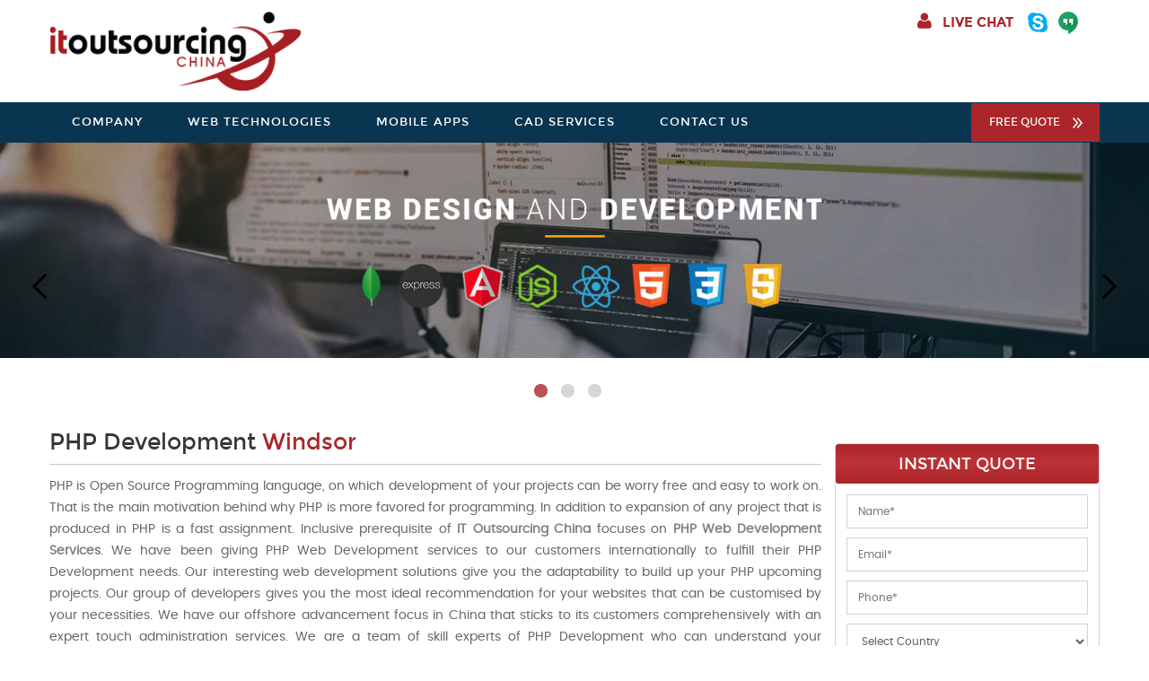

--- FILE ---
content_type: text/html
request_url: https://www.itoutsourcingchina.net/php-developer-development/windsor-php-development.html
body_size: 9874
content:
<!DOCTYPE html>
<html lang="">
<head>
  <!-- Global site tag (gtag.js) - Google Analytics -->
<script async src="https://www.googletagmanager.com/gtag/js?id=UA-61466491-1"></script>
<script>
  window.dataLayer = window.dataLayer || [];
  function gtag(){dataLayer.push(arguments);}
  gtag('js', new Date());

  gtag('config', 'UA-61466491-1');
</script>
<meta charset="utf-8">
<meta http-equiv="X-UA-Compatible" content="IE=edge">
<meta name="viewport" content="width=device-width, initial-scale=1">
<title>Hire PHP Developers Outsourcing Company, Website Customization, Coder & Programmers - itoutsourcingchina.net</title>
<meta name="description" content="Hire PHP developers and programmers from Silicon Valley for Custom PHP Web Development, MySQL Coders Development of your eCommerce sites.">
<meta name="keywords" content="Outsource PHP Developers Windsor, Outsource PHP Development Windsor, PHP MySQL Development Windsor, PHP Developers Windsor, PHP Development Windsor, Hire PHP Developers Windsor, PHP Programmers Windsor, PHP Programming Services, PHP Coders Windsor, Hire PHP Coder Windsor, PHP Development Company Windsor, PHP Website Customization Windsor, Custom PHP Development Windsor, Outsourcing PHP Development Windsor">
<meta name="twitter:site" content="@itoutsourcchina">
<meta name="copyright" content="IT Outsourcing China"/>
<meta name="author" content="IT Outsourcing China"/>
<meta name="distribution" content="Global">
<meta name="allow-search" content="yes" >
<meta name="googlebot" content="index,follow">
<meta name="yahooSeeker" content="index, follow">
<meta name="msnbot" content="index, follow">
<meta name="robots" content="ALL"/>
<link rel="stylesheet" href="../css/font-awesome.css">
<link rel="stylesheet" href="../css/font-awesome.min.css">
<link rel="stylesheet" href="../css/font.css">
<!-- Bootstrap CSS -->
<link rel="stylesheet" href="../css/bootstrap.css">
<link rel="stylesheet" href="../css/mgmenu.css" type="text/css" media="screen" />
<!-- Mobile Menu -->
<!-- Main Style -->
<link rel="stylesheet" href="../css/style-n.css">
<!-- Responsive Style -->
<link rel="stylesheet" href="../css/responsive.css">
<!-- Favicons
		  ================================================== -->
<link rel="shortcut icon" href="../favicon.png">
<link href="../css/slider-carousel.css" media="screen, projection" rel="stylesheet" type="text/css" />
<!-- SCRIPT -->
<script src="../js/jquery.min.js"></script>
<script src="../js/xutils-innerpage-web-technology.js"></script>
<script src="../js/bootstrap.js"></script>
<script src="../js/mgmenu_plugins.js"></script>
<script src="../js/mgmenu.js"></script>
<!-- Google tag (gtag.js) - Google Analytics 4 (GA4) property -->
<script async src="https://www.googletagmanager.com/gtag/js?id=G-YTMLHB9LQY"></script>
<script>
  window.dataLayer = window.dataLayer || [];
  function gtag(){dataLayer.push(arguments);}
  gtag('js', new Date());

  gtag('config', 'G-YTMLHB9LQY');
</script>
<!-- End Google Analytics 4 (GA4) property -->
</head>
<body class="">
<div id="page"> 
  
  <!-- Header -->
   <header id="stick" class="header-v1">
    <div class="container">
      <div class="row">
      
        <div class="logo_out">
          		<div class="logo-1"><a href="http://www.itoutsourcingchina.net/"><img src="../images/logo.png" class="img-responsive" alt="Image"></a></div>
          		<!--live chat-->
                <div id="header-live-chat"></div>
        </div>
      </div>
    </div>
    
    <!--Menu bar-->
    <div id="inner-menu-bar"></div>
    
  </header>
    
    <!--Menu bar-->
    <div id="banner-section">
  <div class="carousel">
    <div class="carousel-inner">
		<div class="slide active">
				<img src="../images/inner-banner-1.jpg">
      </div>
        <div class="slide">
				<img src="../images/inner-banner-2.jpg">
      </div>
      <div class="slide">
				<img src="../images/inner-banner-3.jpg">
      </div>
    </div>
    <div class="arrow arrow-left"></div>
    <div class="arrow arrow-right"></div>
    	
  
    
  </div>
</div>
  <!-- /Slider --> 
  
  <div id="middle">
    <div class="container">
      <div class="row">
        <div class="middle_left_right_out inner_middle_top_p" style="padding-bottom: 0px;">
          <div class="middle_left_div">
            <h1 class="well-heading" style="text-transform: none;"><a href="http://www.itoutsourcingchina.net/php-developer-development/php-web-services.html" title="PHP Development Windsor">PHP Development <span class="clr-red">Windsor</span></a></h1>
            
            <div class="middle_contant_details">
           	  <p>PHP is Open Source Programming language, on which development of your projects can be worry free and easy to work on. That is the main motivation behind why PHP is more favored for programming. In addition to expansion of any project that is produced in PHP is a fast assignment. Inclusive prerequisite of <a href="http://www.itoutsourcingchina.net/php-developer-development/php-web-services.html" title="PHP Web Developer Windsor, PHP Web Programming Windsor"><strong>IT Outsourcing China</strong></a> focuses on <a title="PHP Web Development Services Windsor" href="http://www.itoutsourcingchina.net/php-developer-development/php-web-services.html"><strong>PHP Web Development Services</strong></a>. We have been giving PHP Web Development services to our customers internationally to fulfill their PHP Development needs. Our interesting web development solutions give you the adaptability to build up your PHP upcoming projects. Our group of developers gives you the most ideal recommendation for your websites that can be customised by your necessities. We have our offshore advancement focus in China that sticks to its customers comprehensively with an expert touch administration services. We are a team of skill experts of PHP Development who can understand your prerequisite and can gather all the requirements at your convenience.</p>
            
            <div class="box">
       	      <a href="http://www.itoutsourcingchina.net/php-developer-development/php-web-services.html" title="PHP Development Windsor, PHP Web Development Windsor, Outsource PHP Development Windsor">PHP Development Windsor</a>, PHP Web Development Windsor, Outsource PHP Development Windsor, <a href="http://www.itoutsourcingchina.net/php-developer-development/php-web-services.html" title="PHP Programming Windsor">PHP Programming Windsor</a>, <a href="http://www.itoutsourcingchina.net/php-developer-development/php-web-services.html" title="PHP Mysql Developer Windsor">PHP Mysql Developer Windsor</a>, Hire PHP Developers Windsor, <a href="http://www.itoutsourcingchina.net/php-developer-development/php-web-services.html" title="PHP Website Customization Windsor">PHP Website Customization Windsor</a>, Custom PHP Development Windsor</div>

            <h2 class="country-heading"><a href="http://www.itoutsourcingchina.net/php-developer-development/php-developers.html" title="PHP Developers and Programmers Windsor">PHP Developers and Programmers Windsor</a></h2>            
            
            <p>PHP Programming language is the most desired programming language that is suited for website development as PHP can be effectively installed into HTML code. <a href="http://www.itoutsourcingchina.net/php-developer-development/php-developers.html" title="PHP Developers and Programmers Windsor"><strong>PHP Developers and Programmers</strong></a> work on the language which is used to create different applications like E Commerce applications and Content Management System. Moreover, building up your site in PHP language demonstrates the most cost effective method and is a decent choice to choose for the long collaboration and for the after development issues we also provide support services to help you maintain your website consistently, it is simpler to make adjustment and increases while utilizing <strong>PHP Developers and Programmers</strong>. The LAMP design has turned out to be very general in the web business as a method for introducing web applications.</p>
            
            <h3 class="main-list-title">Benefits of Hiring Dedicated Developers from IT Outsourcing China:</h3>
            <p><strong>IT Outsourcing China</strong> has many years of development experience in PHP/MySQL. We have experienced developers in both Custom Development as well as Open Source Development. IT Outsourcing China has tremendous experience in different framework like;</p>    
                
		    <ul>
                <li>Cake PHP Framework</li>
                <li>PHP MVC Development</li>
                <li>Development in PHP Codeigniter</li>
                <li>Zend PHP Development</li>
                <li>PHP Development</li>
            </ul>
            
            <div class="box">
              <a href="http://www.itoutsourcingchina.net/php-developer-development/php-developers.html" title="PHP Mysql Programmers Windsor, PHP Programmers Windsor">PHP Mysql Programmers Windsor</a>, PHP Programmers Windsor, <a href="http://www.itoutsourcingchina.net/php-developer-development/php-developers.html" title="PHP Web Developer Windsor, PHP Mysql Developer Windsor">PHP Web Developer Windsor</a>, PHP Mysql Developer Windsor, PHP Development Windsor, Cake PHP Framework Windsor, PHP Coders Windsor, Hire PHP Developers Windsor, Outsourcing PHP Developers Windsor</div>
            
             <h2 class="country-heading"><a href="http://www.itoutsourcingchina.net/hire-dedicated-developer/hire-php-programmer.html" title="Hire PHP Dedicated Developer Windsor">Hire PHP Dedicated Developer Windsor</a></h2>            
            
            <p>IT Outsourcing China gives an extensive variety of Web Development Services to all its clients. <a href="http://www.itoutsourcingchina.net/hire-dedicated-developer/hire-php-programmer.html" title="Hiring PHP Developer Windsor"><strong>Hiring PHP Developer</strong></a> to work dedicatedly is one of the utility that we give to our clients. It will also enable the clients to have full control over the anticipated work or project for which they have appointed. Usually what clients prefers generally is to outsource undertaking project to have it finished on time and release the website efficiently and effectively. When you <a href="http://www.itoutsourcingchina.net/hire-dedicated-developer/hire-php-programmer.html" title="Hire PHP Developer Windsor"><strong>Hire PHP Developer</strong></a> to work for your projects, it resembles that we provide human resources to work for your projects dedicatedly. We give you the competency to Hire PHP developers, ASP developers, ASP .Net Developer and Ajax developers. The services offered by <a href="http://www.itoutsourcingchina.net/" title="Hire Custom PHP Developers Windsor, Hire PHP Programmers Windsor"><strong>IT Outsourcing China</strong></a> encourages you to lessen the cost of your projects and also provide you the best quality services in the market at cheap price. Here at IT Sourcing China we provide services like;</p>
                
            <ul>
                <li>Custom PHP Development</li>
                <li>PHP / MySQL Development</li>
                <li>Portal Development</li>
                <li>Corporate Website Development</li>
                <li>E-commerce Website Development</li>
            </ul>    
           
            
            <div class="box">
   	          <a href="http://www.itoutsourcingchina.net/hire-dedicated-developer/hire-php-programmer.html" title="Hire Custom PHP Developers Windsor, Hire Dedicated PHP Developers Windsor">Hire Custom PHP Developers</a>, Hire Dedicated PHP Developers, <a href="http://www.itoutsourcingchina.net/hire-dedicated-developer/hire-php-programmer.html" title="Hire Expert PHP Developers Windsor">Hire Expert PHP Developers</a>, Hire PHP Programmers, <a href="http://www.itoutsourcingchina.net/hire-dedicated-developer/hire-php-programmer.html" title="Hire PHP Web Programmers Windsor, Hire PHP Programmers Windsor">Hire PHP Web Programmers</a>, <a href="http://www.itoutsourcingchina.net/hire-dedicated-developer/hire-php-programmer.html" title="Offshore PHP Developer for Hire Windsor">Offshore PHP Developer for Hire</a>, Hire PHP Coder Windsor, Hire PHP Programmers Windsor, Hire PHP MySQL Developers Windsor</div>
       		  
       		  
       		  
       		  <h2 class="country-heading"><a href="itoutsourcingchina.net/php-developer-development/php-programmer-china.html" title="Outsource Your PHP Projects To IT Outsourcing China Windsor">Outsource Your PHP Projects To IT Outsourcing China Windsor</a></h2>            
            
            <p>We have wide scope of experience in creating IT Projects with it's main Outsourcing location situated in China. We are specialists in Outsourcing Web Design Projects, Web Development, PHP Programming, Java Programming etc. As globally known that China is one of the most acclaimed IT outsourcing Hub which provides all types of IT Services to their clients and gives the best scopes of PHP programming services for their upcoming projects. Outsourcing you PHP activities to China has numerous advantages.</p>
                
            <ul>
                <li>Best Services in most affordable price.</li>
                <li>Timely completion of the projects.</li>
                <li>Maintain Standard quality.</li>
                <li>Customised Services according to client's requirement.</li>
                <li>Cost affordable outsourcing market price.</li>
                <li>Constant Communication with clients.</li>
            </ul>
                
                
            <h3 class="main-list-title">Benefits of PHP Development and Programming :</h3>
            <p>PHP is presently the most mainstream module for the Apache server. Here are a few reasons why PHP is such a well known server side scripting language.</p>    
                
                
                
		    <ul>
                <li>PHP is an open source and extensible.</li>

                <li>Speed is a vital component for the execution of the code</li>

                <li>PHP effortlessly coordinates with all the products, particularly with LINUX and UNIX. In this way PHP goes about as a thin cover around different working framework to influence it to work quicker. </li>

                <li>PHP Development provides consistent stability. It uses their own resource system and handles all the different variables, making it an essentially robust system.</li>

                <li>PHP gives different levels of security. It makes the framework secure from malicious threats. The levels of security can be set within the .ini document to any desired level.</li>
            </ul>    
                
            <div class="box">
                Outsourcing PHP Developers Windsor, PHP Website Customization Windsor, PHP Development Company Windsor, Hire PHP Developers Windsor, Outsource PHP Development Windsor, Zend PHP Development Windsor, PHP Development Company Windsor, Zend PHP Development Windsor
       	    </div>
            
            <h2 class="country-heading"><a href="" title="">Why You Should Choose IT Sourcing China?</a></h2>
                
            <h3 class="main-list-title"><strong>100% Customer Satisfaction</strong></h3>
                
            <p>Our developers are experts in PHP (LAMP), MySQL, Apache & Linux. This allows us to offer the best solutions and guarantee the maximum contentment for our customers.</p>
                
            <h3 class="main-list-title"><strong>Use Of Model View Controller</strong></h3>
                
            <p>We make sufficient utilization of MVC (show see controller). This intense framework is delivered potentially to make expressive, productive and in addition reusable web applications.</p>
                
            <h3 class="main-list-title"><strong>Affordable Pricing</strong></h3>
                
            <p>We render the best PHP web development services at reasonable pricing. Our solutions provide performance guarantee by specific needs of the clients.</p>
                
            <h3 class="main-list-title"><strong>Fast Data Processing</strong></h3>
                
            <p>We empower our clients to get benefits of PHP Development. Our developers guarantee quick information processing and similarity with various OS by building up a website.</p>    
                
            
            <p>
       	      One of the prominent reasons that makes PHP Programming more favored is that is PHP supports an extensive variety of databases. <a href="http://www.itoutsourcingchina.net/" title="PHP Mysql Programmers Windsor,"><strong>IT Outsourcing China</strong></a>  gives PHP development benefits and has been fulfilling its customer satisfaction over the globe. Developing your projects majorly utilizes PHP language which has been the acclaimed as one of the ideal language internationally. The innovation today has been persistently switching and to stay aware of the changing technology <strong title="PHP Programmers Windsor, Hire Dedicated PHP Developer Windsor">IT Outsourcing China</strong> needs to upgrade itself with the most recent updates in the web world.
            </p>
           	  
           	  
           	              
            
            
            
            
           
             
            
            
            </div>
          </div>
          
          <!--menu right part-->
          <div id="inner-right-part"></div>
          
          <div class="clear"></div>
        </div>
        <div class="country_list"><font size="-3">
<a href="http://www.itoutsourcingchina.net/php-developer-development/alor-setar-php-development.html" class="cityname">Alor Setar</a>, 
<a href="http://www.itoutsourcingchina.net/php-developer-development/american-samoa-php-development.html" class="cityname">American Samoa</a>, 
<a href="http://www.itoutsourcingchina.net/php-developer-development/ampang-php-development.html" class="cityname">Ampang</a>, 
<a href="http://www.itoutsourcingchina.net/php-developer-development/amsterdam-php-development.html" class="cityname">Amsterdam</a>, 
<a href="http://www.itoutsourcingchina.net/php-developer-development/andorra-php-development.html" class="cityname">Andorra</a>, 
<a href="http://www.itoutsourcingchina.net/php-developer-development/ang-mo-kio-php-development.html" class="cityname">Ang Mo Kio</a>, 
<a href="http://www.itoutsourcingchina.net/php-developer-development/angola-php-development.html" class="cityname">Angola</a>, 
<a href="http://www.itoutsourcingchina.net/php-developer-development/anguilla-php-development.html" class="cityname">Anguilla</a>, 
<a href="http://www.itoutsourcingchina.net/php-developer-development/antananarivo-php-development.html" class="cityname">Antananarivo</a>, 
<a href="http://www.itoutsourcingchina.net/php-developer-development/antofagasta-php-development.html" class="cityname">Antofagasta</a>, 
<a href="http://www.itoutsourcingchina.net/php-developer-development/antwerp-php-development.html" class="cityname">Antwerp</a>, 
<a href="http://www.itoutsourcingchina.net/php-developer-development/argentina-php-development.html" class="cityname">Argentina</a>, 
<a href="http://www.itoutsourcingchina.net/php-developer-development/arica-chile-php-development.html" class="cityname">Arica Chile</a>, 
<a href="http://www.itoutsourcingchina.net/php-developer-development/arizona-php-development.html" class="cityname">Arizona</a>, 
<a href="http://www.itoutsourcingchina.net/php-developer-development/arkansas-php-development.html" class="cityname">Arkansas</a>, 
<a href="http://www.itoutsourcingchina.net/php-developer-development/armenia-php-development.html" class="cityname">Armenia</a>, 
<a href="http://www.itoutsourcingchina.net/php-developer-development/aruba-php-development.html" class="cityname">Aruba</a>, 
<a href="http://www.itoutsourcingchina.net/php-developer-development/asuncion-php-development.html" class="cityname">Asuncion</a>, 
<a href="http://www.itoutsourcingchina.net/php-developer-development/auckland-php-development.html" class="cityname">Auckland</a>, 
<a href="http://www.itoutsourcingchina.net/php-developer-development/aurangabad-php-development.html" class="cityname">Aurangabad</a>, 
<a href="http://www.itoutsourcingchina.net/php-developer-development/australia-php-development.html" class="cityname">Australia</a>, 
<a href="http://www.itoutsourcingchina.net/php-developer-development/austria-php-development.html" class="cityname">Austria</a>, 
<a href="http://www.itoutsourcingchina.net/php-developer-development/azerbaijan-php-development.html" class="cityname">Azerbaijan</a>, 
<a href="http://www.itoutsourcingchina.net/php-developer-development/bhutan-php-development.html" class="cityname">Bhutan</a>, 
<a href="http://www.itoutsourcingchina.net/php-developer-development/birmingham-php-development.html" class="cityname">Birmingham</a>, 
<a href="http://www.itoutsourcingchina.net/php-developer-development/bloemfontein-php-development.html" class="cityname">Bloemfontein</a>, 
<a href="http://www.itoutsourcingchina.net/php-developer-development/bolivia-php-development.html" class="cityname">Bolivia</a>, 
<a href="http://www.itoutsourcingchina.net/php-developer-development/bordeaux-php-development.html" class="cityname">Bordeaux</a>, 
<a href="http://www.itoutsourcingchina.net/php-developer-development/botswana-php-development.html" class="cityname">Botswana</a>, 
<a href="http://www.itoutsourcingchina.net/php-developer-development/bradford-php-development.html" class="cityname">Bradford</a>, 
<a href="http://www.itoutsourcingchina.net/php-developer-development/brampton-php-development.html" class="cityname">Brampton</a>, 
<a href="http://www.itoutsourcingchina.net/php-developer-development/brazil-php-development.html" class="cityname">Brazil</a>, 
<a href="http://www.itoutsourcingchina.net/php-developer-development/brazzaville-php-development.html" class="cityname">Brazzaville</a>, 
<a href="http://www.itoutsourcingchina.net/php-developer-development/brisbane-php-development.html" class="cityname">Brisbane</a>, 
<a href="http://www.itoutsourcingchina.net/php-developer-development/bristol-php-development.html" class="cityname">Bristol</a>, 
<a href="http://www.itoutsourcingchina.net/php-developer-development/british-virgin-islands-php-development.html" class="cityname">British Virgin Islands</a>, 
<a href="http://www.itoutsourcingchina.net/php-developer-development/broome-php-development.html" class="cityname">Broome</a>, 
<a href="http://www.itoutsourcingchina.net/php-developer-development/bruges-php-development.html" class="cityname">Bruges</a>, 
<a href="http://www.itoutsourcingchina.net/php-developer-development/brunei-php-development.html" class="cityname">Brunei</a>, 
<a href="http://www.itoutsourcingchina.net/php-developer-development/buenos-aires-php-development.html" class="cityname">Buenos Aires</a>, 
<a href="http://www.itoutsourcingchina.net/php-developer-development/bukit-batok-php-development.html" class="cityname">Bukit Batok</a>, 
<a href="http://www.itoutsourcingchina.net/php-developer-development/bulgaria-php-development.html" class="cityname">Bulgaria</a>, 
<a href="http://www.itoutsourcingchina.net/php-developer-development/bunbury-php-development.html" class="cityname">Bunbury</a>, 
<a href="http://www.itoutsourcingchina.net/php-developer-development/bundaberg-php-development.html" class="cityname">Bundaberg</a>, 
<a href="http://www.itoutsourcingchina.net/php-developer-development/buraydah-php-development.html" class="cityname">Buraydah</a>, 
<a href="http://www.itoutsourcingchina.net/php-developer-development/burkina-faso-php-development.html" class="cityname">Burkina Faso</a>, 
<a href="http://www.itoutsourcingchina.net/php-developer-development/burnie-php-development.html" class="cityname">Burnie</a>, 
<a href="http://www.itoutsourcingchina.net/php-developer-development/burundi-php-development.html" class="cityname">Burundi</a>, 
<a href="http://www.itoutsourcingchina.net/php-developer-development/busan-php-development.html" class="cityname">Busan</a>, 
<a href="http://www.itoutsourcingchina.net/php-developer-development/chittagong-php-development.html" class="cityname">Chittagong</a>, 
<a href="http://www.itoutsourcingchina.net/php-developer-development/choa-chu-kang-php-development.html" class="cityname">Choa Chu Kang</a>, 
<a href="http://www.itoutsourcingchina.net/php-developer-development/chongqing-php-development.html" class="cityname">Chongqing</a>, 
<a href="http://www.itoutsourcingchina.net/php-developer-development/christchurch-php-development.html" class="cityname">Christchurch</a>, 
<a href="http://www.itoutsourcingchina.net/php-developer-development/city-of-brussels-php-development.html" class="cityname">City of Brussels</a>, 
<a href="http://www.itoutsourcingchina.net/php-developer-development/city-of-sydney-php-development.html" class="cityname">City of Sydney</a>, 
<a href="http://www.itoutsourcingchina.net/php-developer-development/clarendon-parish-php-development.html" class="cityname">Clarendon Parish</a>, 
<a href="http://www.itoutsourcingchina.net/php-developer-development/cochabamba-php-development.html" class="cityname">Cochabamba</a>, 
<a href="http://www.itoutsourcingchina.net/php-developer-development/coffs-harbour-php-development.html" class="cityname">Coffs Harbour</a>, 
<a href="http://www.itoutsourcingchina.net/php-developer-development/cologne-php-development.html" class="cityname">Cologne</a>, 
<a href="http://www.itoutsourcingchina.net/php-developer-development/colombia-php-development.html" class="cityname">Colombia</a>, 
<a href="http://www.itoutsourcingchina.net/php-developer-development/colorado-php-development.html" class="cityname">Colorado</a>, 
<a href="http://www.itoutsourcingchina.net/php-developer-development/comodoro-rivadavia-php-development.html" class="cityname">Comodoro Rivadavia</a>, 
<a href="http://www.itoutsourcingchina.net/php-developer-development/comoros-php-development.html" class="cityname">Comoros</a>, 
<a href="http://www.itoutsourcingchina.net/php-developer-development/concepcion-php-development.html" class="cityname">Concepcion</a>, 
<a href="http://www.itoutsourcingchina.net/php-developer-development/congo-php-development.html" class="cityname">Congo</a>, 
<a href="http://www.itoutsourcingchina.net/php-developer-development/connecticut-php-development.html" class="cityname">Connecticut</a>, 
<a href="http://www.itoutsourcingchina.net/php-developer-development/cook-islands-php-development.html" class="cityname">Cook Islands</a>, 
<a href="http://www.itoutsourcingchina.net/php-developer-development/copiapo-php-development.html" class="cityname">Copiapo</a>, 
<a href="http://www.itoutsourcingchina.net/php-developer-development/cordoba-php-development.html" class="cityname">Cordoba</a>, 
<a href="http://www.itoutsourcingchina.net/php-developer-development/corrientes-php-development.html" class="cityname">Corrientes</a>, 
<a href="http://www.itoutsourcingchina.net/php-developer-development/costa-rica-php-development.html" class="cityname">Costa Rica</a>, 
<a href="http://www.itoutsourcingchina.net/php-developer-development/cote-d-ivoire-php-development.html" class="cityname">Cote d Ivoire</a>, 
<a href="http://www.itoutsourcingchina.net/php-developer-development/coventry-php-development.html" class="cityname">Coventry</a>, 
<a href="http://www.itoutsourcingchina.net/php-developer-development/croatia-php-development.html" class="cityname">Croatia</a>, 
<a href="http://www.itoutsourcingchina.net/php-developer-development/cuba-php-development.html" class="cityname">Cuba</a>, 
<a href="http://www.itoutsourcingchina.net/php-developer-development/curacao-php-development.html" class="cityname">Curacao</a>, 
<a href="http://www.itoutsourcingchina.net/php-developer-development/cyprus-php-development.html" class="cityname">Cyprus</a>, 
<a href="http://www.itoutsourcingchina.net/php-developer-development/czech-republic-php-development.html" class="cityname">Czech Republic</a>, 
<a href="http://www.itoutsourcingchina.net/php-developer-development/dhaka-php-development.html" class="cityname">Dhaka</a>, 
<a href="http://www.itoutsourcingchina.net/php-developer-development/djibouti-php-development.html" class="cityname">Djibouti</a>, 
<a href="http://www.itoutsourcingchina.net/php-developer-development/dodoma-php-development.html" class="cityname">Dodoma</a>, 
<a href="http://www.itoutsourcingchina.net/php-developer-development/doha-php-development.html" class="cityname">Doha</a>, 
<a href="http://www.itoutsourcingchina.net/php-developer-development/dominica-php-development.html" class="cityname">Dominica</a>, 
<a href="http://www.itoutsourcingchina.net/php-developer-development/dominican-republic-php-development.html" class="cityname">Dominican Republic</a>, 
<a href="http://www.itoutsourcingchina.net/php-developer-development/dongguan-php-development.html" class="cityname">Dongguan</a>, 
<a href="http://www.itoutsourcingchina.net/php-developer-development/douala-php-development.html" class="cityname">Douala</a>, 
<a href="http://www.itoutsourcingchina.net/php-developer-development/dubai-php-development.html" class="cityname">Dubai</a>, 
<a href="http://www.itoutsourcingchina.net/php-developer-development/dubbo-php-development.html" class="cityname">Dubbo</a>, 
<a href="http://www.itoutsourcingchina.net/php-developer-development/dublin-php-development.html" class="cityname">Dublin</a>, 
<a href="http://www.itoutsourcingchina.net/php-developer-development/dunedin-php-development.html" class="cityname">Dunedin</a>, 
<a href="http://www.itoutsourcingchina.net/php-developer-development/durban-php-development.html" class="cityname">Durban</a>, 
<a href="http://www.itoutsourcingchina.net/php-developer-development/eldoret-php-development.html" class="cityname">Eldoret</a>, 
<a href="http://www.itoutsourcingchina.net/php-developer-development/england-php-development.html" class="cityname">England</a>, 
<a href="http://www.itoutsourcingchina.net/php-developer-development/equatorial-guinea-php-development.html" class="cityname">Equatorial Guinea</a>, 
<a href="http://www.itoutsourcingchina.net/php-developer-development/erbil-php-development.html" class="cityname">Erbil</a>, 
<a href="http://www.itoutsourcingchina.net/php-developer-development/eritrea-php-development.html" class="cityname">Eritrea</a>, 
<a href="http://www.itoutsourcingchina.net/php-developer-development/estonia-php-development.html" class="cityname">Estonia</a>, 
<a href="http://www.itoutsourcingchina.net/php-developer-development/ethiopia-php-development.html" class="cityname">Ethiopia</a>, 
<a href="http://www.itoutsourcingchina.net/php-developer-development/france-php-development.html" class="cityname">France</a>, 
<a href="http://www.itoutsourcingchina.net/php-developer-development/frankfurt-php-development.html" class="cityname">Frankfurt</a>, 
<a href="http://www.itoutsourcingchina.net/php-developer-development/freetown-php-development.html" class="cityname">Freetown</a>, 
<a href="http://www.itoutsourcingchina.net/php-developer-development/fremantle-php-development.html" class="cityname">Fremantle</a>, 
<a href="http://www.itoutsourcingchina.net/php-developer-development/french-guiana-php-development.html" class="cityname">French Guiana</a>, 
<a href="http://www.itoutsourcingchina.net/php-developer-development/french-polynesia-php-development.html" class="cityname">French Polynesia</a>, 
<a href="http://www.itoutsourcingchina.net/php-developer-development/fujairah-php-development.html" class="cityname">Fujairah</a>, 
<a href="http://www.itoutsourcingchina.net/php-developer-development/fukuoka-php-development.html" class="cityname">Fukuoka</a>, 
<a href="http://www.itoutsourcingchina.net/php-developer-development/fuzhou-php-development.html" class="cityname">Fuzhou</a>, 
<a href="http://www.itoutsourcingchina.net/php-developer-development/greater-sudbury-php-development.html" class="cityname">Greater Sudbury</a>, 
<a href="http://www.itoutsourcingchina.net/php-developer-development/greece-php-development.html" class="cityname">Greece</a>, 
<a href="http://www.itoutsourcingchina.net/php-developer-development/greenland-php-development.html" class="cityname">Greenland</a>, 
<a href="http://www.itoutsourcingchina.net/php-developer-development/grenada-php-development.html" class="cityname">Grenada</a>, 
<a href="http://www.itoutsourcingchina.net/php-developer-development/grenoble-php-development.html" class="cityname">Grenoble</a>, 
<a href="http://www.itoutsourcingchina.net/php-developer-development/guadalajara-php-development.html" class="cityname">Guadalajara</a>, 
<a href="http://www.itoutsourcingchina.net/php-developer-development/guadeloupe-php-development.html" class="cityname">Guadeloupe</a>, 
<a href="http://www.itoutsourcingchina.net/php-developer-development/guam-php-development.html" class="cityname">Guam</a>, 
<a href="http://www.itoutsourcingchina.net/php-developer-development/guangzhou-php-development.html" class="cityname">Guangzhou</a>, 
<a href="http://www.itoutsourcingchina.net/php-developer-development/guatemala-php-development.html" class="cityname">Guatemala</a>, 
<a href="http://www.itoutsourcingchina.net/php-developer-development/guatemala-city-php-development.html" class="cityname">Guatemala City</a>, 
<a href="http://www.itoutsourcingchina.net/php-developer-development/guelph-php-development.html" class="cityname">Guelph</a>, 
<a href="http://www.itoutsourcingchina.net/php-developer-development/guilin-php-development.html" class="cityname">Guilin</a>, 
<a href="http://www.itoutsourcingchina.net/php-developer-development/guinea-php-development.html" class="cityname">Guinea</a>, 
<a href="http://www.itoutsourcingchina.net/php-developer-development/guinea-bissau-php-development.html" class="cityname">Guinea Bissau</a>, 
<a href="http://www.itoutsourcingchina.net/php-developer-development/guiyang-php-development.html" class="cityname">Guiyang</a>, 
<a href="http://www.itoutsourcingchina.net/php-developer-development/guyana-php-development.html" class="cityname">Guyana</a>, 
<a href="http://www.itoutsourcingchina.net/php-developer-development/gwangju-php-development.html" class="cityname">Gwangju</a>, 
<a href="http://www.itoutsourcingchina.net/php-developer-development/hat-yai-php-development.html" class="cityname">Hat Yai</a>, 
<a href="http://www.itoutsourcingchina.net/php-developer-development/hawaii-php-development.html" class="cityname">Hawaii</a>, 
<a href="http://www.itoutsourcingchina.net/php-developer-development/hefei-php-development.html" class="cityname">Hefei</a>, 
<a href="http://www.itoutsourcingchina.net/php-developer-development/hermosillo-php-development.html" class="cityname">Hermosillo</a>, 
<a href="http://www.itoutsourcingchina.net/php-developer-development/hillah-php-development.html" class="cityname">Hillah</a>, 
<a href="http://www.itoutsourcingchina.net/php-developer-development/himeji-php-development.html" class="cityname">Himeji</a>, 
<a href="http://www.itoutsourcingchina.net/php-developer-development/hiroshima-php-development.html" class="cityname">Hiroshima</a>, 
<a href="http://www.itoutsourcingchina.net/php-developer-development/hobart-php-development.html" class="cityname">Hobart</a>, 
<a href="http://www.itoutsourcingchina.net/php-developer-development/hokitika-php-development.html" class="cityname">Hokitika</a>, 
<a href="http://www.itoutsourcingchina.net/php-developer-development/honduras-php-development.html" class="cityname">Honduras</a>, 
<a href="http://www.itoutsourcingchina.net/php-developer-development/hong-kong-php-development.html" class="cityname">Hong Kong</a>, 
<a href="http://www.itoutsourcingchina.net/php-developer-development/hungary-php-development.html" class="cityname">Hungary</a>, 
<a href="http://www.itoutsourcingchina.net/php-developer-development/hyderabad-php-development.html" class="cityname">Hyderabad</a>, 
<a href="http://www.itoutsourcingchina.net/php-developer-development/ipoh-php-development.html" class="cityname">Ipoh</a>, 
<a href="http://www.itoutsourcingchina.net/php-developer-development/iquique-php-development.html" class="cityname">Iquique</a>, 
<a href="http://www.itoutsourcingchina.net/php-developer-development/iran-php-development.html" class="cityname">Iran</a>, 
<a href="http://www.itoutsourcingchina.net/php-developer-development/iraq-php-development.html" class="cityname">Iraq</a>, 
<a href="http://www.itoutsourcingchina.net/php-developer-development/ireland-php-development.html" class="cityname">Ireland</a>, 
<a href="http://www.itoutsourcingchina.net/php-developer-development/isfahan-php-development.html" class="cityname">Isfahan</a>, 
<a href="http://www.itoutsourcingchina.net/php-developer-development/isle-of-man-php-development.html" class="cityname">Isle of Man</a>, 
<a href="http://www.itoutsourcingchina.net/php-developer-development/israel-php-development.html" class="cityname">Israel</a>, 
<a href="http://www.itoutsourcingchina.net/php-developer-development/italy-php-development.html" class="cityname">Italy</a>, 
<a href="http://www.itoutsourcingchina.net/php-developer-development/jinan-php-development.html" class="cityname">Jinan</a>, 
<a href="http://www.itoutsourcingchina.net/php-developer-development/johannesburg-php-development.html" class="cityname">Johannesburg</a>, 
<a href="http://www.itoutsourcingchina.net/php-developer-development/johor-bahru-php-development.html" class="cityname">Johor Bahru</a>, 
<a href="http://www.itoutsourcingchina.net/php-developer-development/jordan-php-development.html" class="cityname">Jordan</a>, 
<a href="http://www.itoutsourcingchina.net/php-developer-development/kiribati-php-development.html" class="cityname">Kiribati</a>, 
<a href="http://www.itoutsourcingchina.net/php-developer-development/kirkuk-php-development.html" class="cityname">Kirkuk</a>, 
<a href="http://www.itoutsourcingchina.net/php-developer-development/kisumu-php-development.html" class="cityname">Kisumu</a>, 
<a href="http://www.itoutsourcingchina.net/php-developer-development/kitakyushu-php-development.html" class="cityname">Kitakyushu</a>, 
<a href="http://www.itoutsourcingchina.net/php-developer-development/kitchener-php-development.html" class="cityname">Kitchener</a>, 
<a href="http://www.itoutsourcingchina.net/php-developer-development/klang-php-development.html" class="cityname">Klang</a>, 
<a href="http://www.itoutsourcingchina.net/php-developer-development/kobe-php-development.html" class="cityname">Kobe</a>, 
<a href="http://www.itoutsourcingchina.net/php-developer-development/kochi-php-development.html" class="cityname">Kochi</a>, 
<a href="http://www.itoutsourcingchina.net/php-developer-development/kolkata-php-development.html" class="cityname">Kolkata</a>, 
<a href="http://www.itoutsourcingchina.net/php-developer-development/kota-bharu-php-development.html" class="cityname">Kota Bharu</a>, 
<a href="http://www.itoutsourcingchina.net/php-developer-development/kota-kinabalu-php-development.html" class="cityname">Kota Kinabalu</a>, 
<a href="http://www.itoutsourcingchina.net/php-developer-development/kowloon-php-development.html" class="cityname">Kowloon</a>, 
<a href="http://www.itoutsourcingchina.net/php-developer-development/kuala-lumpur-php-development.html" class="cityname">Kuala Lumpur</a>, 
<a href="http://www.itoutsourcingchina.net/php-developer-development/kuala-terengganu-php-development.html" class="cityname">Kuala Terengganu</a>, 
<a href="http://www.itoutsourcingchina.net/php-developer-development/kuantan-php-development.html" class="cityname">Kuantan</a>, 
<a href="http://www.itoutsourcingchina.net/php-developer-development/kuching-php-development.html" class="cityname">Kuching</a>, 
<a href="http://www.itoutsourcingchina.net/php-developer-development/kumamoto-php-development.html" class="cityname">Kumamoto</a>, 
<a href="http://www.itoutsourcingchina.net/php-developer-development/kunming-php-development.html" class="cityname">Kunming</a>, 
<a href="http://www.itoutsourcingchina.net/php-developer-development/kurashiki-php-development.html" class="cityname">Kurashiki</a>, 
<a href="http://www.itoutsourcingchina.net/php-developer-development/kuwait-php-development.html" class="cityname">Kuwait</a>, 
<a href="http://www.itoutsourcingchina.net/php-developer-development/kuwait-city-php-development.html" class="cityname">Kuwait City</a>, 
<a href="http://www.itoutsourcingchina.net/php-developer-development/kyoto-php-development.html" class="cityname">Kyoto</a>, 
<a href="http://www.itoutsourcingchina.net/php-developer-development/kyrgyzstan-php-development.html" class="cityname">Kyrgyzstan</a>, 
<a href="http://www.itoutsourcingchina.net/php-developer-development/liechtenstein-php-development.html" class="cityname">Liechtenstein</a>, 
<a href="http://www.itoutsourcingchina.net/php-developer-development/liege-php-development.html" class="cityname">Liege</a>, 
<a href="http://www.itoutsourcingchina.net/php-developer-development/lille-php-development.html" class="cityname">Lille</a>, 
<a href="http://www.itoutsourcingchina.net/php-developer-development/lismore-php-development.html" class="cityname">Lismore</a>, 
<a href="http://www.itoutsourcingchina.net/php-developer-development/lithuania-php-development.html" class="cityname">Lithuania</a>, 
<a href="http://www.itoutsourcingchina.net/php-developer-development/liverpool-php-development.html" class="cityname">Liverpool</a>, 
<a href="http://www.itoutsourcingchina.net/php-developer-development/london-php-development.html" class="cityname">London</a>, 
<a href="http://www.itoutsourcingchina.net/php-developer-development/london-ca-php-development.html" class="cityname">London ca</a>, 
<a href="http://www.itoutsourcingchina.net/php-developer-development/louisiana-php-development.html" class="cityname">Louisiana</a>, 
<a href="http://www.itoutsourcingchina.net/php-developer-development/lower-hutt-php-development.html" class="cityname">Lower Hutt</a>, 
<a href="http://www.itoutsourcingchina.net/php-developer-development/luanda-php-development.html" class="cityname">Luanda</a>, 
<a href="http://www.itoutsourcingchina.net/php-developer-development/ludhiana-php-development.html" class="cityname">Ludhiana</a>, 
<a href="http://www.itoutsourcingchina.net/php-developer-development/luoyang-php-development.html" class="cityname">Luoyang</a>, 
<a href="http://www.itoutsourcingchina.net/php-developer-development/lusaka-php-development.html" class="cityname">Lusaka</a>, 
<a href="http://www.itoutsourcingchina.net/php-developer-development/lushoto-district-php-development.html" class="cityname">Lushoto District</a>, 
<a href="http://www.itoutsourcingchina.net/php-developer-development/la-serena-chile-php-development.html" class="cityname">La Serena Chile</a>, 
<a href="http://www.itoutsourcingchina.net/php-developer-development/lyon-php-development.html" class="cityname">Lyon</a>, 
<a href="http://www.itoutsourcingchina.net/php-developer-development/la-rioja-php-development.html" class="cityname">La Rioja</a>, 
<a href="http://www.itoutsourcingchina.net/php-developer-development/mendoza-php-development.html" class="cityname">Mendoza</a>, 
<a href="http://www.itoutsourcingchina.net/php-developer-development/merida-php-development.html" class="cityname">Merida</a>, 
<a href="http://www.itoutsourcingchina.net/php-developer-development/mexico-php-development.html" class="cityname">Mexico</a>, 
<a href="http://www.itoutsourcingchina.net/php-developer-development/mexico-city-php-development.html" class="cityname">Mexico City</a>, 
<a href="http://www.itoutsourcingchina.net/php-developer-development/michigan-php-development.html" class="cityname">Michigan</a>, 
<a href="http://www.itoutsourcingchina.net/php-developer-development/milan-php-development.html" class="cityname">Milan</a>, 
<a href="http://www.itoutsourcingchina.net/php-developer-development/mildura-php-development.html" class="cityname">Mildura</a>, 
<a href="http://www.itoutsourcingchina.net/php-developer-development/minnesota-php-development.html" class="cityname">Minnesota</a>, 
<a href="http://www.itoutsourcingchina.net/php-developer-development/miri-malaysia-php-development.html" class="cityname">Miri Malaysia</a>, 
<a href="http://www.itoutsourcingchina.net/php-developer-development/mississauga-php-development.html" class="cityname">Mississauga</a>, 
<a href="http://www.itoutsourcingchina.net/php-developer-development/mississippi-php-development.html" class="cityname">Mississippi</a>, 
<a href="http://www.itoutsourcingchina.net/php-developer-development/missouri-php-development.html" class="cityname">Missouri</a>, 
<a href="http://www.itoutsourcingchina.net/php-developer-development/mito-php-development.html" class="cityname">Mito</a>, 
<a href="http://www.itoutsourcingchina.net/php-developer-development/miyazaki-php-development.html" class="cityname">Miyazaki</a>, 
<a href="http://www.itoutsourcingchina.net/php-developer-development/moldova-php-development.html" class="cityname">Moldova</a>, 
<a href="http://www.itoutsourcingchina.net/php-developer-development/mombasa-php-development.html" class="cityname">Mombasa</a>, 
<a href="http://www.itoutsourcingchina.net/php-developer-development/monaco-php-development.html" class="cityname">Monaco</a>, 
<a href="http://www.itoutsourcingchina.net/php-developer-development/moncton-php-development.html" class="cityname">Moncton</a>, 
<a href="http://www.itoutsourcingchina.net/php-developer-development/mongolia-php-development.html" class="cityname">Mongolia</a>, 
<a href="http://www.itoutsourcingchina.net/php-developer-development/monrovia-php-development.html" class="cityname">Monrovia</a>, 
<a href="http://www.itoutsourcingchina.net/php-developer-development/montana-php-development.html" class="cityname">Montana</a>, 
<a href="http://www.itoutsourcingchina.net/php-developer-development/montego-bay-php-development.html" class="cityname">Montego Bay</a>, 
<a href="http://www.itoutsourcingchina.net/php-developer-development/montenegro-php-development.html" class="cityname">Montenegro</a>, 
<a href="http://www.itoutsourcingchina.net/php-developer-development/montpellier-php-development.html" class="cityname">Montpellier</a>, 
<a href="http://www.itoutsourcingchina.net/php-developer-development/montreal-php-development.html" class="cityname">Montreal</a>, 
<a href="http://www.itoutsourcingchina.net/php-developer-development/montserrat-php-development.html" class="cityname">Montserrat</a>, 
<a href="http://www.itoutsourcingchina.net/php-developer-development/morioka-php-development.html" class="cityname">Morioka</a>, 
<a href="http://www.itoutsourcingchina.net/php-developer-development/morocco-php-development.html" class="cityname">Morocco</a>, 
<a href="http://www.itoutsourcingchina.net/php-developer-development/mosul-php-development.html" class="cityname">Mosul</a>, 
<a href="http://www.itoutsourcingchina.net/php-developer-development/motueka-php-development.html" class="cityname">Motueka</a>, 
<a href="http://www.itoutsourcingchina.net/php-developer-development/mount-gambier-php-development.html" class="cityname">Mount Gambier</a>, 
<a href="http://www.itoutsourcingchina.net/php-developer-development/mozambique-php-development.html" class="cityname">Mozambique</a>, 
<a href="http://www.itoutsourcingchina.net/php-developer-development/muharraq-php-development.html" class="cityname">Muharraq</a>, 
<a href="http://www.itoutsourcingchina.net/php-developer-development/mumbai-php-development.html" class="cityname">Mumbai</a>, 
<a href="http://www.itoutsourcingchina.net/php-developer-development/munich-php-development.html" class="cityname">Munich</a>, 
<a href="http://www.itoutsourcingchina.net/php-developer-development/muscat-php-development.html" class="cityname">Muscat</a>, 
<a href="http://www.itoutsourcingchina.net/php-developer-development/muttrah-php-development.html" class="cityname">Muttrah</a>, 
<a href="http://www.itoutsourcingchina.net/php-developer-development/mwanza-php-development.html" class="cityname">Mwanza</a>, 
<a href="http://www.itoutsourcingchina.net/php-developer-development/myanmar-php-development.html" class="cityname">Myanmar</a>, 
<a href="http://www.itoutsourcingchina.net/php-developer-development/mymensingh-php-development.html" class="cityname">Mymensingh</a>, 
<a href="http://www.itoutsourcingchina.net/php-developer-development/new-delhi-php-development.html" class="cityname">New Delhi</a>, 
<a href="http://www.itoutsourcingchina.net/php-developer-development/new-hampshire-php-development.html" class="cityname">New Hampshire</a>, 
<a href="http://www.itoutsourcingchina.net/php-developer-development/new-jersey-php-development.html" class="cityname">New Jersey</a>, 
<a href="http://www.itoutsourcingchina.net/php-developer-development/new-mexico-php-development.html" class="cityname">New Mexico</a>, 
<a href="http://www.itoutsourcingchina.net/php-developer-development/new-plymouth-php-development.html" class="cityname">New Plymouth</a>, 
<a href="http://www.itoutsourcingchina.net/php-developer-development/new-york-php-development.html" class="cityname">New York</a>, 
<a href="http://www.itoutsourcingchina.net/php-developer-development/new-zealand-php-development.html" class="cityname">New Zealand</a>, 
<a href="http://www.itoutsourcingchina.net/php-developer-development/newcastle-php-development.html" class="cityname">Newcastle</a>, 
<a href="http://www.itoutsourcingchina.net/php-developer-development/niagara-php-development.html" class="cityname">Niagara</a>, 
<a href="http://www.itoutsourcingchina.net/php-developer-development/nicaragua-php-development.html" class="cityname">Nicaragua</a>, 
<a href="http://www.itoutsourcingchina.net/php-developer-development/nice-php-development.html" class="cityname">Nice</a>, 
<a href="http://www.itoutsourcingchina.net/php-developer-development/niger-php-development.html" class="cityname">Niger</a>, 
<a href="http://www.itoutsourcingchina.net/php-developer-development/nigeria-php-development.html" class="cityname">Nigeria</a>, 
<a href="http://www.itoutsourcingchina.net/php-developer-development/niigata-php-development.html" class="cityname">Niigata</a>, 
<a href="http://www.itoutsourcingchina.net/php-developer-development/nineveh-governorate-php-development.html" class="cityname">Nineveh Governorate</a>, 
<a href="http://www.itoutsourcingchina.net/php-developer-development/ningbo-php-development.html" class="cityname">Ningbo</a>, 
<a href="http://www.itoutsourcingchina.net/php-developer-development/niue-php-development.html" class="cityname">Niue</a>, 
<a href="http://www.itoutsourcingchina.net/php-developer-development/noida-php-development.html" class="cityname">Noida</a>, 
<a href="http://www.itoutsourcingchina.net/php-developer-development/north-carolina-php-development.html" class="cityname">North Carolina</a>, 
<a href="http://www.itoutsourcingchina.net/php-developer-development/north-dakota-php-development.html" class="cityname">North Dakota</a>, 
<a href="http://www.itoutsourcingchina.net/php-developer-development/north-korea-php-development.html" class="cityname">North Korea</a>, 
<a href="http://www.itoutsourcingchina.net/php-developer-development/northern-mariana-islands-php-development.html" class="cityname">Northern Mariana Islands</a>, 
<a href="http://www.itoutsourcingchina.net/php-developer-development/norway-php-development.html" class="cityname">Norway</a>, 
<a href="http://www.itoutsourcingchina.net/php-developer-development/nowra-php-development.html" class="cityname">Nowra</a>, 
<a href="http://www.itoutsourcingchina.net/php-developer-development/oruro-php-development.html" class="cityname">Oruro</a>, 
<a href="http://www.itoutsourcingchina.net/php-developer-development/osaka-php-development.html" class="cityname">Osaka</a>, 
<a href="http://www.itoutsourcingchina.net/php-developer-development/oshawa-php-development.html" class="cityname">Oshawa</a>, 
<a href="http://www.itoutsourcingchina.net/php-developer-development/otorohanga-php-development.html" class="cityname">Otorohanga</a>, 
<a href="http://www.itoutsourcingchina.net/php-developer-development/ottawa-php-development.html" class="cityname">Ottawa</a>, 
<a href="http://www.itoutsourcingchina.net/php-developer-development/ouagadougou-php-development.html" class="cityname">Ouagadougou</a>, 
<a href="http://www.itoutsourcingchina.net/php-developer-development/oxford-php-development.html" class="cityname">Oxford</a>, 
<a href="http://www.itoutsourcingchina.net/php-developer-development/poland-php-development.html" class="cityname">Poland</a>, 
<a href="http://www.itoutsourcingchina.net/php-developer-development/pontianak-php-development.html" class="cityname">Pontianak</a>, 
<a href="http://www.itoutsourcingchina.net/php-developer-development/porirua-php-development.html" class="cityname">Porirua</a>, 
<a href="http://www.itoutsourcingchina.net/php-developer-development/port-elizabeth-php-development.html" class="cityname">Port Elizabeth</a>, 
<a href="http://www.itoutsourcingchina.net/php-developer-development/port-harcourt-php-development.html" class="cityname">Port Harcourt</a>, 
<a href="http://www.itoutsourcingchina.net/php-developer-development/port-macquarie-php-development.html" class="cityname">Port Macquarie</a>, 
<a href="http://www.itoutsourcingchina.net/php-developer-development/portmore-jamaica-php-development.html" class="cityname">Portmore Jamaica</a>, 
<a href="http://www.itoutsourcingchina.net/php-developer-development/portugal-php-development.html" class="cityname">Portugal</a>, 
<a href="http://www.itoutsourcingchina.net/php-developer-development/posadas-php-development.html" class="cityname">Posadas</a>, 
<a href="http://www.itoutsourcingchina.net/php-developer-development/potosi-php-development.html" class="cityname">Potosi</a>, 
<a href="http://www.itoutsourcingchina.net/php-developer-development/pretoria-php-development.html" class="cityname">Pretoria</a>, 
<a href="http://www.itoutsourcingchina.net/php-developer-development/puente-alto-php-development.html" class="cityname">Puente Alto</a>, 
<a href="http://www.itoutsourcingchina.net/php-developer-development/puerto-madryn-php-development.html" class="cityname">Puerto Madryn</a>, 
<a href="http://www.itoutsourcingchina.net/php-developer-development/puerto-montt-php-development.html" class="cityname">Puerto Montt</a>, 
<a href="http://www.itoutsourcingchina.net/php-developer-development/puerto-rico-php-development.html" class="cityname">Puerto Rico</a>, 
<a href="http://www.itoutsourcingchina.net/php-developer-development/pukekohe-php-development.html" class="cityname">Pukekohe</a>, 
<a href="http://www.itoutsourcingchina.net/php-developer-development/pune-php-development.html" class="cityname">Pune</a>, 
<a href="http://www.itoutsourcingchina.net/php-developer-development/quebec-city-php-development.html" class="cityname">Quebec City</a>, 
<a href="http://www.itoutsourcingchina.net/php-developer-development/queenstown-php-development.html" class="cityname">Queenstown</a>, 
<a href="http://www.itoutsourcingchina.net/php-developer-development/quilmes-php-development.html" class="cityname">Quilmes</a>, 
<a href="http://www.itoutsourcingchina.net/php-developer-development/quilpue-php-development.html" class="cityname">Quilpue</a>, 
<a href="http://www.itoutsourcingchina.net/php-developer-development/queanbeyan-php-development.html" class="cityname">Queanbeyan</a>, 
<a href="http://www.itoutsourcingchina.net/php-developer-development/rio-cuarto-php-development.html" class="cityname">Rio Cuarto</a>, 
<a href="http://www.itoutsourcingchina.net/php-developer-development/rio-gallegos-php-development.html" class="cityname">Río Gallegos</a>, 
<a href="http://www.itoutsourcingchina.net/php-developer-development/riyadh-php-development.html" class="cityname">Riyadh</a>, 
<a href="http://www.itoutsourcingchina.net/php-developer-development/rockhampton-php-development.html" class="cityname">Rockhampton</a>, 
<a href="http://www.itoutsourcingchina.net/php-developer-development/romania-php-development.html" class="cityname">Romania</a>, 
<a href="http://www.itoutsourcingchina.net/php-developer-development/rome-php-development.html" class="cityname">Rome</a>, 
<a href="http://www.itoutsourcingchina.net/php-developer-development/rosario-php-development.html" class="cityname">Rosario</a>, 
<a href="http://www.itoutsourcingchina.net/php-developer-development/rotorua-php-development.html" class="cityname">Rotorua</a>, 
<a href="http://www.itoutsourcingchina.net/php-developer-development/rotterdam-php-development.html" class="cityname">Rotterdam</a>, 
<a href="http://www.itoutsourcingchina.net/php-developer-development/rouen-php-development.html" class="cityname">Rouen</a>, 
<a href="http://www.itoutsourcingchina.net/php-developer-development/russia-php-development.html" class="cityname">Russia</a>, 
<a href="http://www.itoutsourcingchina.net/php-developer-development/rwanda-php-development.html" class="cityname">Rwanda</a>, 
<a href="http://www.itoutsourcingchina.net/php-developer-development/shenzhen-php-development.html" class="cityname">Shenzhen</a>, 
<a href="http://www.itoutsourcingchina.net/php-developer-development/shepparton-php-development.html" class="cityname">Shepparton</a>, 
<a href="http://www.itoutsourcingchina.net/php-developer-development/sherbrooke-php-development.html" class="cityname">Sherbrooke</a>, 
<a href="http://www.itoutsourcingchina.net/php-developer-development/shijiazhuang-php-development.html" class="cityname">Shijiazhuang</a>, 
<a href="http://www.itoutsourcingchina.net/php-developer-development/shiraz-php-development.html" class="cityname">Shiraz</a>, 
<a href="http://www.itoutsourcingchina.net/php-developer-development/sibu-php-development.html" class="cityname">Sibu</a>, 
<a href="http://www.itoutsourcingchina.net/php-developer-development/sierra-leone-php-development.html" class="cityname">Sierra Leone</a>, 
<a href="http://www.itoutsourcingchina.net/php-developer-development/singapore-php-development.html" class="cityname">Singapore</a>, 
<a href="http://www.itoutsourcingchina.net/php-developer-development/sint-maarten-php-development.html" class="cityname">Sint Maarten</a>, 
<a href="http://www.itoutsourcingchina.net/php-developer-development/slovakia-php-development.html" class="cityname">Slovakia</a>, 
<a href="http://www.itoutsourcingchina.net/php-developer-development/slovenia-php-development.html" class="cityname">Slovenia</a>, 
<a href="http://www.itoutsourcingchina.net/php-developer-development/sohar-php-development.html" class="cityname">Sohar</a>, 
<a href="http://www.itoutsourcingchina.net/php-developer-development/solomon-islands-php-development.html" class="cityname">Solomon Islands</a>, 
<a href="http://www.itoutsourcingchina.net/php-developer-development/somalia-php-development.html" class="cityname">Somalia</a>, 
<a href="http://www.itoutsourcingchina.net/php-developer-development/south-africa-php-development.html" class="cityname">South Africa</a>, 
<a href="http://www.itoutsourcingchina.net/php-developer-development/south-carolina-php-development.html" class="cityname">South Carolina</a>, 
<a href="http://www.itoutsourcingchina.net/php-developer-development/south-dakota-php-development.html" class="cityname">South Dakota</a>, 
<a href="http://www.itoutsourcingchina.net/php-developer-development/south-korea-php-development.html" class="cityname">South Korea</a>, 
<a href="http://www.itoutsourcingchina.net/php-developer-development/south-sudan-php-development.html" class="cityname">South Sudan</a>, 
<a href="http://www.itoutsourcingchina.net/php-developer-development/soweto-php-development.html" class="cityname">Soweto</a>, 
<a href="http://www.itoutsourcingchina.net/php-developer-development/spain-php-development.html" class="cityname">Spain</a>, 
<a href="http://www.itoutsourcingchina.net/php-developer-development/spanish-town-php-development.html" class="cityname">Spanish Town</a>, 
<a href="http://www.itoutsourcingchina.net/php-developer-development/sri-lanka-php-development.html" class="cityname">Sri Lanka</a>, 
<a href="http://www.itoutsourcingchina.net/php-developer-development/st-johns-php-development.html" class="cityname">St Johns</a>, 
<a href="http://www.itoutsourcingchina.net/php-developer-development/strasbourg-php-development.html" class="cityname">Strasbourg</a>, 
<a href="http://www.itoutsourcingchina.net/php-developer-development/sucre-php-development.html" class="cityname">Sucre</a>, 
<a href="http://www.itoutsourcingchina.net/php-developer-development/sudan-php-development.html" class="cityname">Sudan</a>, 
<a href="http://www.itoutsourcingchina.net/php-developer-development/sungai-petani-php-development.html" class="cityname">Sungai Petani</a>, 
<a href="http://www.itoutsourcingchina.net/php-developer-development/surabaya-php-development.html" class="cityname">Surabaya</a>, 
<a href="http://www.itoutsourcingchina.net/php-developer-development/surat-php-development.html" class="cityname">Surat</a>, 
<a href="http://www.itoutsourcingchina.net/php-developer-development/suriname-php-development.html" class="cityname">Suriname</a>, 
<a href="http://www.itoutsourcingchina.net/php-developer-development/surrey-php-development.html" class="cityname">Surrey</a>, 
<a href="http://www.itoutsourcingchina.net/php-developer-development/suzhou-php-development.html" class="cityname">Suzhou</a>, 
<a href="http://www.itoutsourcingchina.net/php-developer-development/swaziland-php-development.html" class="cityname">Swaziland</a>, 
<a href="http://www.itoutsourcingchina.net/php-developer-development/sweden-php-development.html" class="cityname">Sweden</a>, 
<a href="http://www.itoutsourcingchina.net/php-developer-development/switzerland-php-development.html" class="cityname">Switzerland</a>, 
<a href="http://www.itoutsourcingchina.net/php-developer-development/sydney-php-development.html" class="cityname">Sydney</a>, 
<a href="http://www.itoutsourcingchina.net/php-developer-development/sylhet-php-development.html" class="cityname">Sylhet</a>, 
<a href="http://www.itoutsourcingchina.net/php-developer-development/syrian-php-development.html" class="cityname">Syrian</a>, 
<a href="http://www.itoutsourcingchina.net/php-developer-development/tokelau-vatican-city-php-development.html" class="cityname">Tokelau Vatican City</a>, 
<a href="http://www.itoutsourcingchina.net/php-developer-development/tokoroa-php-development.html" class="cityname">Tokoroa</a>, 
<a href="http://www.itoutsourcingchina.net/php-developer-development/tokyo-php-development.html" class="cityname">Tokyo</a>, 
<a href="http://www.itoutsourcingchina.net/php-developer-development/tonga-php-development.html" class="cityname">Tonga</a>, 
<a href="http://www.itoutsourcingchina.net/php-developer-development/toowoomba-php-development.html" class="cityname">Toowoomba</a>, 
<a href="http://www.itoutsourcingchina.net/php-developer-development/toronto-php-development.html" class="cityname">Toronto</a>, 
<a href="http://www.itoutsourcingchina.net/php-developer-development/toulouse-php-development.html" class="cityname">Toulouse</a>, 
<a href="http://www.itoutsourcingchina.net/php-developer-development/townsville-php-development.html" class="cityname">Townsville</a>, 
<a href="http://www.itoutsourcingchina.net/php-developer-development/toyama-php-development.html" class="cityname">Toyama</a>, 
<a href="http://www.itoutsourcingchina.net/php-developer-development/toyohashi-php-development.html" class="cityname">Toyohashi</a>, 
<a href="http://www.itoutsourcingchina.net/php-developer-development/trelew-php-development.html" class="cityname">Trelew</a>, 
<a href="http://www.itoutsourcingchina.net/php-developer-development/trier-php-development.html" class="cityname">Trier</a>, 
<a href="http://www.itoutsourcingchina.net/php-developer-development/trinidad-php-development.html" class="cityname">Trinidad</a>, 
<a href="http://www.itoutsourcingchina.net/php-developer-development/tripoli-php-development.html" class="cityname">Tripoli</a>, 
<a href="http://www.itoutsourcingchina.net/php-developer-development/trois-rivieres-php-development.html" class="cityname">Trois Rivieres</a>, 
<a href="http://www.itoutsourcingchina.net/php-developer-development/tsuen-wan-php-development.html" class="cityname">Tsuen Wan</a>, 
<a href="http://www.itoutsourcingchina.net/php-developer-development/tunis-php-development.html" class="cityname">Tunis</a>, 
<a href="http://www.itoutsourcingchina.net/php-developer-development/tunisia-php-development.html" class="cityname">Tunisia</a>, 
<a href="http://www.itoutsourcingchina.net/php-developer-development/turin-php-development.html" class="cityname">Turin</a>, 
<a href="http://www.itoutsourcingchina.net/php-developer-development/turkey-php-development.html" class="cityname">Turkey</a>, 
<a href="http://www.itoutsourcingchina.net/php-developer-development/turkmenistan-php-development.html" class="cityname">Turkmenistan</a>, 
<a href="http://www.itoutsourcingchina.net/php-developer-development/tuvalu-php-development.html" class="cityname">Tuvalu</a>, 
<a href="http://www.itoutsourcingchina.net/php-developer-development/tweed-heads-php-development.html" class="cityname">Tweed Heads</a>, 
<a href="http://www.itoutsourcingchina.net/php-developer-development/uruguay-php-development.html" class="cityname">Uruguay</a>, 
<a href="http://www.itoutsourcingchina.net/php-developer-development/urumqi-php-development.html" class="cityname">Urumqi</a>, 
<a href="http://www.itoutsourcingchina.net/php-developer-development/us-php-development.html" class="cityname">US</a>, 
<a href="http://www.itoutsourcingchina.net/php-developer-development/usa-php-development.html" class="cityname">USA</a>, 
<a href="http://www.itoutsourcingchina.net/php-developer-development/utah-php-development.html" class="cityname">Utah</a>, 
<a href="http://www.itoutsourcingchina.net/php-developer-development/utsunomiya-php-development.html" class="cityname">Utsunomiya</a>, 
<a href="http://www.itoutsourcingchina.net/php-developer-development/uzbekistan-php-development.html" class="cityname">Uzbekistan</a>, 
<a href="http://www.itoutsourcingchina.net/php-developer-development/upper-hutt-php-development.html" class="cityname">Upper Hutt</a>, 
<a href="http://www.itoutsourcingchina.net/php-developer-development/victoria-php-development.html" class="cityname">Victoria</a>, 
<a href="http://www.itoutsourcingchina.net/php-developer-development/vietnam-php-development.html" class="cityname">Vietnam</a>, 
<a href="http://www.itoutsourcingchina.net/php-developer-development/vina-del-mar-php-development.html" class="cityname">Vina del Mar</a>, 
<a href="http://www.itoutsourcingchina.net/php-developer-development/virginia-php-development.html" class="cityname">Virginia</a>, 
<a href="http://www.itoutsourcingchina.net/php-developer-development/visakhapatnam-php-development.html" class="cityname">Visakhapatnam</a>, 
<a href="http://www.itoutsourcingchina.net/php-developer-development/whanganui-php-development.html" class="cityname">Whanganui</a>, 
<a href="http://www.itoutsourcingchina.net/php-developer-development/whangarei-php-development.html" class="cityname">Whangarei</a>, 
<a href="http://www.itoutsourcingchina.net/php-developer-development/windhoek-php-development.html" class="cityname">Windhoek</a>, 
<a href="http://www.itoutsourcingchina.net/php-developer-development/windsor-php-development.html" class="cityname">Windsor</a>, 
<a href="http://www.itoutsourcingchina.net/php-developer-development/winnipeg-php-development.html" class="cityname">Winnipeg</a>, 
<a href="http://www.itoutsourcingchina.net/php-developer-development/winterthur-php-development.html" class="cityname">Winterthur</a>, 
<a href="http://www.itoutsourcingchina.net/php-developer-development/wisconsin-php-development.html" class="cityname">Wisconsin</a>, 
<a href="http://www.itoutsourcingchina.net/php-developer-development/wodonga-php-development.html" class="cityname">Wodonga</a>, 
<a href="http://www.itoutsourcingchina.net/php-developer-development/wollongong-php-development.html" class="cityname">Wollongong</a>, 
<a href="http://www.itoutsourcingchina.net/php-developer-development/wuhan-php-development.html" class="cityname">Wuhan</a>, 
<a href="http://www.itoutsourcingchina.net/php-developer-development/wuxi-php-development.html" class="cityname">Wuxi</a>, 
<a href="http://www.itoutsourcingchina.net/php-developer-development/wyoming-php-development.html" class="cityname">Wyoming</a>, 
<a href="http://www.itoutsourcingchina.net/php-developer-development/xian-php-development.html" class="cityname">Xian</a>, 
<a href="http://www.itoutsourcingchina.net/php-developer-development/xining-php-development.html" class="cityname">Xining</a>, 
<a href="http://www.itoutsourcingchina.net/php-developer-development/yokohama-php-development.html" class="cityname">Yokohama</a>, 
<a href="http://www.itoutsourcingchina.net/php-developer-development/yongin-php-development.html" class="cityname">Yongin</a>, 
<a href="http://www.itoutsourcingchina.net/php-developer-development/yuen-long-kau-hui-php-development.html" class="cityname">Yuen Long Kau Hui</a>, 
<a href="http://www.itoutsourcingchina.net/php-developer-development/zimbabwe-php-development.html" class="cityname">Zimbabwe</a>, 
<a href="http://www.itoutsourcingchina.net/php-developer-development/zurich-php-development.html" class="cityname">Zurich</a>,
</font> </div>
      </div>
    </div>
  </div>
  
  <!-- About us --> 
   <!-- About us --> 
 <div class="clear" style="height:10px"></div>
  
  <!-- Footer -->
  <div id="inner-footer-parts"></div>
  <!-- /Footer --> 
  
</div>

<!-- Back To Top --> 

<!-- Mobile Menu
	    ================================================== --> 
<script type="text/javascript" src="../js/jquery.mmenu.all.min.js"></script> 
<script type="text/javascript" src="../js/mobilemenu.js"></script>
<script>
$(document).ready(function($){
	// top main menu
    $('#mgmenu1').universalMegaMenu({
        menu_effect: 'hover_slide',
        menu_speed_show: 300,
        menu_speed_hide: 200,
        menu_speed_delay: 200,
        menu_click_outside: true,
        menubar_trigger : false,
        menubar_hide : false,
        menu_responsive: true
    });
});
</script>
<script>
jQuery(document).ready(function($){		
	// right side toggle menu
	$('.toggle-frame-set').each(function(i) {
		var $this = $(this),
		    $toggle = $this.find('.toggle-accordion');		
		$toggle.click(function(){
			if( $(this).next().is(':hidden') ) {
				$this.find('.toggle-accordion').removeClass('active').next().slideUp();
				$(this).toggleClass('active').next().slideDown();
			}
			return false;
		});
	});
});
</script>
<script src="../js/slider-carousel.js"></script>
<script>
// Custom options for the carousel
	var args = {
		arrowRight : '.arrow-right',
		arrowLeft : '.arrow-left',
		speed : 700,
		slideDuration : 4000
	};
	// start BannerSlide
	$('.carousel').BannerSlide(args);
</script>
</body>
</html>

--- FILE ---
content_type: text/html; charset=UTF-8
request_url: https://www.itoutsourcingchina.net/scripts/ajax/header-live-chat.php
body_size: 413
content:
<div class="chat-lang"> 
                <div class="select-language">
	<div id="google_translate_element"></div>
    	<script type="text/javascript">
			function googleTranslateElementInit() {
			  new google.translate.TranslateElement({pageLanguage: 'en', layout: google.translate.TranslateElement.InlineLayout.SIMPLE}, 'google_translate_element');
			}
		 </script>
		 <script type="text/javascript" src="//translate.google.com/translate_a/element.js?cb=googleTranslateElementInit"></script>
</div>   
                
                <div class="top-live-chat">
      				<div class="user-icon"><i aria-hidden="true" class="fa fa-user"></i></div>
                    <div class="titel-text">Live chat</div>
                    <div class="social-icon-top">
                        <div class="icon-div"><img alt="" src="../images/social-icon-top-1.png"></div>
                        <div style="top: -1px;" class="icon-div"><img alt="" src="../images/social-icon-top-2.png"></div>
                    </div>
                 </div>
					                
                </div>

--- FILE ---
content_type: text/html; charset=UTF-8
request_url: https://www.itoutsourcingchina.net/scripts/ajax/inner-bottom-logo.php
body_size: 519
content:
  <section class="our-client">
    <div class="container">
      <div class="row">  
  <div class="slider_main" >
        <div id="list">
          <div  class="float_left fullwidth position_relative"> </div>
          <div class="slider1">
            <ul>
<li>
<div class=logo_slider><img src=../images/lan_22_hover.png alt=MEAN.JS title=MEAN.JS /></div>
</li>    
<li>
<div class=logo_slider><img src=../images/lan_12_hover.png alt=mongoDB title=mongoDB /></div>
</li>    
<li>
<div class=logo_slider><img src=../images/lan_1_hover.png alt=AngularJS title=AngularJS /></div>
</li>
<li>
<div class=logo_slider><img src=../images/lan_2_hover.png alt=Node.js title=Node.js /></div>
</li>
<li>
<div class=logo_slider><img src=../images/lan_15_hover.png alt=Fullstack title=Fullstack /></div>
</li>
<li>
<div class=logo_slider><img src=../images/lan_13_hover.png alt=React.js title=React.js /></div>
</li>    
<li>
<div class=logo_slider><img src=../images/lan_14_hover.png alt=Laravel title=Laravel /></div>
</li>
<li>
<div class=logo_slider><img src=../images/lan_17_hover.png alt=HTML5 title=HTML5 /></div>
</li>
<li>
<div class=logo_slider><img src=../images/lan_18_hover.png alt=CSS3 title=CSS3 /></div>
</li>
<li>
<div class=logo_slider><img src=../images/lan_19_hover.png alt=JS title=JS /></div>
</li>    
<li>
<div class=logo_slider><img src=../images/lan_3_hover.png alt=Joomla title=Joomla /></div>
</li>
<li>
<div class=logo_slider><img src=../images/lan_4_hover.png alt=Drupal title=Drupal /></div>
</li>
<li>
<div class=logo_slider><img src=../images/lan_5_hover.png alt=WordPress title=WordPress /></div>
</li>
<li>
<div class=logo_slider><img src=../images/lan_6_hover.png alt=Magento title=Magento /></div>
</li>
<li>
<div class=logo_slider><img src=../images/lan_7_hover.png alt=PHP/MYSQL title=PHP/MYSQL /></div>
</li>
<li>
<div class=logo_slider><img src=../images/lan_8_hover.png alt=.NET title=.NET /></div>
</li>
<li>
<div class=logo_slider><img src=../images/lan_9_hover.png alt=Shopify title=Shopify /></div>
</li>
<li>
<div class=logo_slider><img src=../images/lan_10_hover.png alt=iphone title=iphone /></div>
</li>
<li>
<div class=logo_slider><img src=../images/lan_11_hover.png alt=Android title=Android /></div>
</li>
<li>
<div class=logo_slider><img src=../images/lan_21_hover.png alt=PhoneGap title=PhoneGap /></div>
</li>
<li>
<div class=logo_slider><img src=../images/lan_16_hover.png alt=Flutter title=Flutter /></div>
</li>    
    
    
</ul>
          </div>
        </div>
      </div>
      </div>
      </div>
      
      </section>  


--- FILE ---
content_type: text/html; charset=UTF-8
request_url: https://www.itoutsourcingchina.net/scripts/ajax/inner-footer-parts.php
body_size: 982
content:
<footer class="main-footer">
    <div class="container">
      <div class="row">
        <div class="footer-column col-md-3 col-sm-6 col-xs-12">
          <div class="footer-detail">
            <h3>Web Technologies</h3>
            <ul>                		
			<li><a href="http://itoutsourcingchina.net/web-development/website-development.html">Website Development</a></li>
			<li><a href="http://itoutsourcingchina.net/web-development/portal-development.html">Portal Development</a></li>
			<li><a href="http://itoutsourcingchina.net/web-development/custom-web-development.html">Custom Web Development</a></li>
			<li><a href="http://itoutsourcingchina.net/web-development/outsource-web-development.html">Outsource Web Development</a></li>
			<li><a href="http://itoutsourcingchina.net/web-development/web-cms-system.html">Web CMS System</a></li>                                                 
		</ul>
            
            
            
          </div>
        </div>
        
        
        <div class="footer-column col-md-3 col-sm-6 col-xs-12">
          <div class="footer-detail">
            <h3>Mobile Development</h3>
            <ul>
				<li><a href="http://itoutsourcingchina.net/mobile-app-development/mobile-app-development.html">Mobile APP Development</a></li>
				<li><a href="http://itoutsourcingchina.net/mobile-app-development/android-app-development.html">Android App Development</a></li>
			   <li><a href="http://itoutsourcingchina.net/mobile-app-development/android-game-development.html">Android Game Development</a></li>
				<li><a href="http://itoutsourcingchina.net/mobile-app-development/iphone-app-development.html">iPhone App Development</a></li>
				<li><a href="http://itoutsourcingchina.net/mobile-app-development/iphone-game-development.html">iPhone Game Development</a></li>
				<li><a href="http://itoutsourcingchina.net/mobile-app-development/ipad-app-development.html">iPad App Development </a></li>       
			</ul>
            
            
          </div>
        </div>
        
        <div class="footer-column col-md-3 col-sm-6 col-xs-12">
          <div class="footer-detail">
            <h3>CAD Services</h3>
            <ul>
				<li><a href="http://itoutsourcingchina.net/cad-outsourcing-services/architectural-engineering.html">Architectural Engineering</a></li>
				<li><a href="http://itoutsourcingchina.net/cad-outsourcing-services/mechanical-engineering.html">Mechanical Engineering</a></li>
				<li><a href="http://itoutsourcingchina.net/cad-outsourcing-services/civil-engineering.html">Civil Engineering</a></li>
			   <li><a href="http://itoutsourcingchina.net/cad-outsourcing-services/electronics-engineering.html">Electronics Engineering</a></li>
				<li><a href="http://itoutsourcingchina.net/cad-outsourcing-services/structural-engineering.html">Structural Engineering</a></li>       
			</ul>
            
            
          </div>
        </div>
        
        
        
        
        <div class="footer-column col-md-3 col-sm-6 col-xs-12" style="float: right">
          <div class="footer-detail">
            <h3>Contact us</h3>
            <ul class="list-style">
              <li style="padding-left: 0px;"><img src="../images/contact-text.png" alt=""/></li>
<!--              <li style="padding-left: 0px;"><img src="../images/contact-number.png" alt=""/></li>-->
              <li style="margin-bottom: 0px;"><span><img src="../images/mail.png" alt="mail"></span><a href="mailto:info@itoutsourcingchina.net" class="mar-left-no">info@itoutsourcingchina.net</a></li>
            </ul>
          </div>
        </div>
        
        <div class="clear"></div>
        <div class="row">
        
        <div class="footer-column col-md-8 col-sm-8 col-xs-12">
          <div class="quik-link">
            <div class="set-link"><a href="http://www.itoutsourcingchina.net/" style="padding-left:0;">Home</a>|<a href="http://www.itoutsourcingchina.net/aboutus.html">About Us</a>|<a href="https://www.itoutsourcingchina.net/career.html">Career</a>|<a href="http://www.itoutsourcingchina.net/contactus.html">Contact US</a></div>
          </div>
        </div>
        <div class="footer-column col-md-4 col-sm-4 col-xs-12">
          <ul class="social-icon-one">
            <li style="margin:0"><a class="fa fa-facebook-f" href=""></a></li>
            <li><a class="fa fa-linkedin" href=""></a></li>
            <li><a class="fa fa-twitter" href="https://twitter.com/itoutsourcchina" target="_blank"></a></li>
          </ul>
        </div>
        
        <div class="clear"></div>
        </div>
        
        <div class="col-md-12 line-cpy-right">
          <div class="diff-set-line">Copyright © 2025 <a href="http://www.itoutsourcingchina.net/">It Outsourcing China.</a> All Rights Reserved.</div>
        </div>
      </div>
    </div>
  </footer>


--- FILE ---
content_type: text/html; charset=UTF-8
request_url: https://www.itoutsourcingchina.net/scripts/ajax/inner-menu-bar.php
body_size: 3940
content:
<div class=skewed-second-row>
<div class=container>
<div class=row>
<div class=header_nav>
<div class=top-get-qoute-btn><a href=http://itoutsourcingchina.net/contactus.html>FREE QUOTE</a></div>
<div id=mgmenu1 class=mgmenu_container>
<ul class=mgmenu>
<li class=mgmenu_button>Mega Menu</li>
<li><a href=http://itoutsourcingchina.net/aboutus.html style=border-left:none><span>Company</span></a></li>
<li><a href=#><span>Web Technologies</span></a>
<div class="dropdown_container dropdown_8columns mgmenu_tabs mgmenu_tabs_top" style=display:none;z-index:200>

			<ul class="mgmenu_tabs_nav web-technologies-tabs">
              <li> <a href="#web-development" class="current">
                <div class="tabs-icon web-development-icon"></div>
                Web Technologies
                <div class="active web-development-line"></div>
                </a> </li>
              <li> <a href="#php-mysql">
                <div class="tabs-icon php-mysql-icon"></div>
                PHP Development
                <div class="active php-mysql-line"></div>
                </a> </li>
              
              <li> <a href="#mean-stack">
                <div class="tabs-icon mean-stack-icon"></div>
                MEAN Stack
                <div class="active mean-stack-line"></div>
                </a> </li>
              
              <li> <a href="#web-design">
                <div class="tabs-icon web-design-icon"></div>
                Web Site Design
                <div class="active web-design-line"></div>
                </a> </li>
              
              <li> <a href="#dedicated">
                <div class="tabs-icon dedicated-icon"></div>
                Hire Dedicated
                <div class="active dedicated-line"></div>
                </a> </li>
                
                
                
            </ul>

<div class="mgmenu_tabs_panels">
	
	<div id="web-development">
		<div class=web-menu-row>
			<div class=web-menu-col>
			<ul class=web-menu-tech>
			<li><a class=web-dev href=http://itoutsourcingchina.net/web-development/website-development.html>Website Development</a></li>
			<li><a class=off-dev href=http://itoutsourcingchina.net/web-development/offshoredevelopment.html>Offshore Development</a></li>
			<li><a class=ivrs-soft href=http://itoutsourcingchina.net/web-development/gprs-solution.html>IVRS Software</a></li>
			<li><a class=cust-soft href=http://itoutsourcingchina.net/web-development/customizedsoftware.html>Customized Software</a></li>
			<li><a class=portal-dev href=http://itoutsourcingchina.net/web-development/portal-development.html>Portal Development</a></li>
			<li><a class=off-out-to-china href=http://itoutsourcingchina.net/web-development/offshoreoutsourcetochina.html>Offshore Outsource to China</a></li>
			<li><a class=web-live href=http://itoutsourcingchina.net/web-development/webbased-livechat.html>Webbased Livechat</a></li>
			<li><a class=gprs-sol href=http://itoutsourcingchina.net/web-development/gprs-solution.html>GPRS Solution</a></li>
			<li><a class=cus-web-dev href=http://itoutsourcingchina.net/web-development/custom-web-development.html>Custom Web Development</a></li>
			<li><a class=web-dev-china href=http://itoutsourcingchina.net/web-development/web-development-china.html>Web Development China</a></li>
			<li><a class=chat-m-soft href=http://itoutsourcingchina.net/web-development/chat-im-software.html>Chat IM Software</a></li>
			<li><a class=crm-sol href=http://itoutsourcingchina.net/web-development/crm-solution.html>CRM Solution</a></li>
			<li><a class=out-web-dev href=http://itoutsourcingchina.net/web-development/outsource-web-development.html>Outsource Web Development</a></li>
			<li><a class=bio-sotf href=http://itoutsourcingchina.net/web-development/biometricsoftware.html>Biometrics Software</a></li>
			<li><a class=erp-soft href=http://itoutsourcingchina.net/web-development/erp-software.html>ERP Software</a></li>			
			<li><a class=java-dev href=http://www.itoutsourcingchina.net/web-development/java-development.html>Java Development</a></li>			
			<li><a class=python-dev href=http://www.itoutsourcingchina.net/web-development/python-development.html>Python Development </a></li>			
			<li><a class=data-apps href=http://itoutsourcingchina.net/web-development/databaseapplication.html>Database Application</a></li>
			<li><a class=void-app href=http://itoutsourcingchina.net/web-development/voip-application.html>VoipApplication</a></li>
			<li><a class=out-web-dev1 href=http://itoutsourcingchina.net/web-development/outsource-web-development-china.html>OutsourceWebDevelopmentChina</a></li>
            <li><a class=html5-dev1 href=http://www.itoutsourcingchina.net/web-development/html5-development.html>HTML5 Development</a></li>    
                
			</ul>
			</div>
			<div class="clear"></div>
			<div class="webdevelopment-icon-img-row"><img src="../images/menu/web-technologies/web-development-bottom-logo-img.png" alt=""/></div>
		</div>
	</div>	
	<div id="php-mysql" class="mgmenu_tabs_hide">
		<div class=web-menu-row>
			<div class=web-menu-col>
			<ul class=web-menu-php>
			<li><a class=php-develop href=http://itoutsourcingchina.net/php-developer-development/php-developers.html>PHP Devlopers</a> </li>
			<li><a class=php-des href=http://itoutsourcingchina.net/php-developer-development/php-design.html>PHP Design</a> </li>
			<li><a class=ajax-dev href=http://itoutsourcingchina.net/php-developer-development/ajax-developers.html>AJAX Developers</a> </li>
			<li><a class=why-out-c href=http://itoutsourcingchina.net/php-developer-development/why-outsource-to-china.html>Why Outsource to China</a> </li>
			<li><a class=php-web-ser href=http://itoutsourcingchina.net/php-developer-development/php-web-services.html>PHP Web Services</a> </li>
			<li><a class=e-com-sol href=http://itoutsourcingchina.net/php-developer-development/e-commerce-solutions.html>E-commerce Solutions</a> </li>
			<li><a class=asp-net-dev href=http://itoutsourcingchina.net/php-developer-development/aspnet-developers.html>ASP .net Developers</a> </li>
			<li><a class=bcc-portal href=http://itoutsourcingchina.net/php-developer-development/b2b-b2c-c2c-portal.html>B2B, B2C C2C Portal</a> </li>
			<li><a class=php-pro-ch href=http://itoutsourcingchina.net/php-developer-development/php-programmer-china.html>PHP Programmer China</a> </li>
			<li><a class=shop-cart href=http://itoutsourcingchina.net/php-developer-development/shopping-cart-development.html>Shopping Cart Development</a> </li>
			<li><a class=asp-devls href=http://itoutsourcingchina.net/php-developer-development/asp-developers.html>ASP Developers</a> </li>
			<li><a class=php-c-e-s href=http://itoutsourcingchina.net/php-developer-development/php-china-ecommerce-solutions.html>PHP China Ecommerce Solutions</a> </li>
            <li><a class=laravel-development href=http://www.itoutsourcingchina.net/php-developer-development/outsource-laravel-development.html>Outsource Laravel Development</a> </li>    
                
			</ul>
			</div>
			
			<div class="clear"></div>
			<div class="php-mysql-icon-img-row"><img src="../images/menu/web-technologies/php-mysql-bottom-logo-img.png" alt=""/></div>
		</div>
		
	</div>	
	<div id="mean-stack" class="mgmenu_tabs_hide">
		<div class=web-menu-design>
			<div class=web-menu-col>
			<ul class=mean-stack>
			<li><a class=mean-stack-dev href=http://www.itoutsourcingchina.net/web-development/mean-stack.html>Mean Stack Development</a></li>
			<li><a class=angular-js-dev href=http://www.itoutsourcingchina.net/node-js-development/angularjs-development.html>AngularJS Development</a></li>
			<li><a class=express-framework href=http://www.itoutsourcingchina.net/node-js-development/express-framework.html>Express Framework</a></li>
			<li><a class=mongo-db-dev href=http://www.itoutsourcingchina.net/node-js-development/mongodb-development.html>MongoDB Development</a></li>
			<li><a class=node-js-dev href=http://www.itoutsourcingchina.net/node-js-development/node-js-development.html>Node.js Development</a></li>
			<li><a class=mean-stack-dev href=http://www.itoutsourcingchina.net/node-js-development/full-stack-developers.html>Full Stack Developers</a></li>
            <li><a class=react-js-dev href=http://www.itoutsourcingchina.net/javascript-frameworks/react-js-development.html>React.JS Development</a></li>    
			</ul>
			</div>
			
			<div class="clear"></div>
			<div class="mean-stack-icon-img-row"><img src="../images/menu/web-technologies/php-mysql-bottom-logo-img.png" alt=""/></div>
		</div>
	</div>	
	<div id="web-design" class="mgmenu_tabs_hide">
		<div class=web-menu-row>
			<div class=web-menu-col>
			<ul class=web-menu-design>
			<li><a class=flash-web-des href=http://itoutsourcingchina.net/website-design/flash-website-design.html>Flash website design</a></li>
			<li><a class=logo-des href=http://itoutsourcingchina.net/website-design/logo-design.html>Logo Designing</a></li>
			<li><a class=cus-web-des href=http://itoutsourcingchina.net/website-design/custom-web-site-design.html>Custom website design</a></li>
			<li><a class=bann-desi href=http://itoutsourcingchina.net/website-design/banner-design.html>Banner Design</a></li>
			<li><a class=dyn-web-des href=http://itoutsourcingchina.net/website-design/dynamic-static-web-design.html>Dynamic Web Design</a></li>
			<li><a class=yahoo-s-des href=http://itoutsourcingchina.net/website-design/yahoo-storedesign.html>Yahoo Store Design</a></li>
			</ul>
			</div>
			
			<div class="clear"></div>
			<div class="web-design-icon-img-row"><img src="../images/menu/web-technologies/web-design-menu-bottom-img.png" alt=""/></div>
			
		</div>
	</div>	
	<div id="dedicated" class="mgmenu_tabs_hide">
		<div class=web-menu-design>
			<div class=web-menu-col>
			
                <ul class="web-menu-design">
			<li><a class="hire-php-pro" href="http://itoutsourcingchina.net/hire-dedicated-developer/hire-php-programmer.html">Hire PHP Programmer</a></li>
			<li><a class="hire-asp-pro" href="http://itoutsourcingchina.net/hire-dedicated-developer/hire-asp-programmer.html">Hire ASP Programmer</a></li>
			<li><a class="hire-ajax-pro" href="http://itoutsourcingchina.net/hire-dedicated-developer/hire-ajax-programmer.html">Hire AJAX Programmer</a></li>
            
            <li><a class="hire-mean-stack-pro" href="http://www.itoutsourcingchina.net/hire-dedicated-developer/hire-mean-stack-developer.html">Hire Mean Stack Developer</a></li>    
                
            <li><a class="hire-angular-pro" href="http://www.itoutsourcingchina.net/hire-dedicated-developer/hire-angular-js-developer.html">Hire Angular JS Developer</a></li>
                
            <li><a class="hire-react-pro" href="http://www.itoutsourcingchina.net/hire-dedicated-developer/hire-react-js-developer.html">Hire React JS Developer</a></li>
                
            <li><a class="hire-node-pro" href="http://www.itoutsourcingchina.net/hire-dedicated-developer/hire-node-js-developer.html">Hire Node JS Developer</a></li>
                
            <li><a class="hire-full-stack-pro" href="http://www.itoutsourcingchina.net/hire-dedicated-developer/hire-full-stack-developer.html">Hire Full Stack Developer</a></li>
                    
            <li><a class="hire-laravel-dev" href="http://www.itoutsourcingchina.net/hire-dedicated-developer/hire-laravel-developers.html">Hire Laravel Developers</a></li>        
                
                
			<li><a class="hire-asp-net-pro" href="http://itoutsourcingchina.net/hire-dedicated-developer/hire-asp-net-programmer.html">Hire ASP.Net Programmer</a></li>
			<li><a class="hire-and-pro" href="http://itoutsourcingchina.net/hire-dedicated-developer/hire-android-developer.html">Hire Android Developer</a></li>
			<li><a class="hire-iphon-pro" href="http://itoutsourcingchina.net/hire-dedicated-developer/hire-iphone-developer.html">Hire iPhone Developer</a></li>
			</ul>
                
			</div>
			
			<div class="clear"></div>
			<div class="dedicated-icon-img-row"><img src="../images/menu/web-technologies/dedicated-menu-bottom-img.png" alt=""/></div>
		</div>
	</div>
	
	
	
	
	
</div>










</div>
</li>
<li><a href=#><span>Mobile Apps</span></a>
<div class="dropdown_container dropdown_8columns" style=display:none;z-index:200;padding:10px>
<div class="col_12 set-title">Mobile Application Development</div>
<div class=web-menu-design>
<div class=web-menu-col>
<ul class=mobile-app>
<li><a class=mob-app-dev href=http://itoutsourcingchina.net/mobile-app-development/mobile-app-development.html>Mobile APP Development</a></li>
<li><a class=and-app-dev href=http://itoutsourcingchina.net/mobile-app-development/android-app-development.html>Android App Development</a></li>
<li><a class=and-game-dev href=http://itoutsourcingchina.net/mobile-app-development/android-game-development.html>Android Game Development</a></li>
<li><a class=iphone-app-dev href=http://itoutsourcingchina.net/mobile-app-development/iphone-app-development.html>iPhone App Development</a></li>
<li><a class=iphone-game-dev href=http://itoutsourcingchina.net/mobile-app-development/iphone-game-development.html>iPhone Game Development</a></li>
<li><a class=ipad-app-dev href=http://itoutsourcingchina.net/mobile-app-development/ipad-app-development.html>iPad App Development </a></li>
<li><a class=black-app-dev href=http://itoutsourcingchina.net/mobile-app-development/blackberry-app-development.html>BlackBerry App Development </a></li>
<li><a class=wind-app-dev href=http://itoutsourcingchina.net/mobile-app-development/windows-mobile-app-development.html>Windows Mobile App</a></li>
<li><a class=ios-app-dev href=http://itoutsourcingchina.net/mobile-app-development/ios6-app-development.html>iOS 6 App Development </a></li>
</ul>
</div>
<div class="clear"></div>

<div class="iphone-apps-bottom-logo-img-row"><img src="../images/menu/mobile-apps/mobileapps-iosapp-image-1.png" alt=""/></div>



</div>
</div>
</li>


<li><a href=#><span>CAD Services</span></a>
<div class="dropdown_container dropdown_8columns mgmenu_tabs mgmenu_tabs_top" style=display:none;z-index:200>

			<ul class="mgmenu_tabs_nav cad-services-tabs">
             
             <li> <a href="#architectural" class="current">
                <div class="tabs-icon architectural-icon"></div>
                Architectural
                <div class="active architectural-line"></div>
                </a> </li>                
                
                <li> <a href="#Structural" class="">
                <div class="tabs-icon structural-icon"></div>
                Structural
                <div class="active structural-line"></div>
                </a> </li>
                
              <!--<li> <a href="#cad-services" class="current">
                <div class="tabs-icon cad-services-icon"></div>
                CAD Services
                <div class="active cad-services-line"></div>
                </a> </li>-->
                
              <li> <a href="#mep-service">
                <div class="tabs-icon mep-icon"></div>
                MEPF Service
                <div class="active mep-line"></div>
                </a> </li>
              
              <li> <a href="#bim">
                <div class="tabs-icon bim-icon"></div>
                BIM
                <div class="active bim-line"></div>
                </a> </li>
                
              <!--<li> <a href="#mepf">
                <div class="tabs-icon mepf-icon"></div>
                MEPF Service
                <div class="active mepf-line"></div>
                </a> </li>-->
                
              <li> <a href="#shop-drawing">
                <div class="tabs-icon shop-drawing-icon"></div>
                Shop Drawing
                <div class="active shop-drawing-line"></div>
                </a> </li>
                         
              <li> <a href="#detailing-service">
                <div class="tabs-icon detailing-service-icon"></div>
                Detailing
                <div class="active detailing-service-line"></div>
                </a> </li>                        
                          
              <li> <a href="#hire-dedicated">
                <div class="tabs-icon hire-dedicated-icon"></div>
                Hire Dedicated
                <div class="active hire-dedicated-line"></div>
                </a> </li>
              
                
            </ul>

<div class="mgmenu_tabs_panels">
	
	<div id="architectural">
		<div class=web-menu-row>
			<div class=web-menu-col>
			<ul class=architectural-services>
				<li><a class=archi-eng href=http://itoutsourcingchina.net/cad-outsourcing-services/architectural-engineering.html>Architectural Engineering</a></li>
				<li><a class=cad-render href=http://itoutsourcingchina.net/cad-outsourcing-services/3d-cad-rendering.html>3D CAD Rendering </a></li>
				<li><a class=cad-con href=http://itoutsourcingchina.net/cad-outsourcing-services/cad-conversion.html>CAD Conversion </a></li>
				<li><a class=inte-lan href=http://itoutsourcingchina.net/cad-outsourcing-services/interior-landscape-design.html>Interior & Landscape Design </a></li>
				<li><a class=cad-out-ser href=http://itoutsourcingchina.net/cad-outsourcing-services/cad-outsourcing-services.html>CAD Outsourcing Services </a></li>
				</ul>
			</div>
			<div class="clear"></div>
			<div class="architectural-menu-img-row"><img src="../images/menu/cad-services/architecture-cadservices-images.jpg" alt=""/></div>
		</div>
	</div>
	
	
	
	<div id="Structural" class="mgmenu_tabs_hide">
		<div class=web-menu-row>
			<div class=web-menu-col>
			<ul class=structural-services>
				<li><a class=stru-eng href=http://itoutsourcingchina.net/cad-outsourcing-services/structural-engineering.html>Structural Engineering</a></li>
				<li><a class=str-cad-dra href=http://itoutsourcingchina.net/cad-outsourcing-services/structural-cad-drawings.html>Structural CAD Drawings </a></li>
				<li><a class=cost-seta href=http://itoutsourcingchina.net/cad-outsourcing-services/construction-drawing.html>Construction Drawing </a></li>
				<li><a class=civil-eng href=http://itoutsourcingchina.net/cad-outsourcing-services/civil-engineering.html>Civil Engineering</a></li>
				<li><a class=steel-detail href=http://www.itoutsourcingchina.net/structural/pre-engineered-buildings.html>Pre Engineered Buildings</a></li>
				</ul>
			</div>
			<div class="clear"></div>
			<div class="structural-menu-img-row"><img src="../images/menu/cad-services/structure-cadservices-images.jpg" alt=""/></div>
		</div>
	</div>
	
	
	
	
	
	<div id="mep-service" class="mgmenu_tabs_hide">
		<div class=web-menu-row>
			<div class=web-menu-col>
			
			<div class="col_12 set-title">MEP Engineering</div>
			
			<ul class=mep-services>
			<li><a class="mep-eng" href="http://www.itoutsourcingchina.net/cad-outsourcing-services/mep-engineering-services.html">MEP Engineering Service </a></li>
			<li><a class=mep-outsourcing href=http://www.itoutsourcingchina.net/mep-engineering/mep-outsourcing-service.html>MEP Outsourcing Service</a> </li>
			<li><a class=mep-to-bim href=http://www.itoutsourcingchina.net/mep-engineering/mep-to-bim-service.html>MEP to BIM Service</a> </li>
			<li><a class=mep-bim-coord href=http://www.itoutsourcingchina.net/mep-engineering/mep-bim-coordination-service.html>MEP BIM Coordination Service</a> </li>
			<li><a class=mep-pre-fab href=http://www.itoutsourcingchina.net/mep-engineering/mep-pre-fabrication-services.html>MEP Pre-Fabrication Service</a> </li>
			<li><a class=revit-mep-bim href=http://www.itoutsourcingchina.net/mep-engineering/revit-mep-bim-service.html>Revit MEP BIM Service</a> </li>
			<li><a class=hire-dedicated href=http://www.itoutsourcingchina.net/mep-engineering/hire-dedicated-mep-engineers.html>Hire Dedicated MEP Engineers</a> </li>
			<li><a class=mep-shop-drawing href=http://www.itoutsourcingchina.net/mep-engineering/mep-shop-drawing.html>MEP Shop Drawing</a> </li>
			
			<li><a href=http://itoutsourcingchina.net/cad-outsourcing-services/electrical-engineering.html class=ele-eng1>Electrical Engineering </a></li>
			<li><a class=plu-pip href=http://itoutsourcingchina.net/cad-outsourcing-services/plumbing-piping.html>Plumbing & Piping </a></li>
			<li><a class=mech-eng href=http://itoutsourcingchina.net/cad-outsourcing-services/mechanical-engineering.html>Mechanical Engineering</a></li>
			
			<span class="clear"></span>
			</ul>
			
			
			<div class="col_12 set-title">MEPF Engineering</div>
			
			<ul class=mepf-services>			
			<li><a class="mepf-eng" href="http://www.itoutsourcingchina.net/cad-outsourcing-services/mepf-engineering-services.html">MEPF Engineering Service</a></li>
			<li><a class=fire-fighting href=http://www.itoutsourcingchina.net/mepf-engineering-service/fire-fighting-system-design.html>Fire Fighting System Design</a></li>
			<li><a class=fire-plan href=http://www.itoutsourcingchina.net/mepf-engineering-service/fire-plan-drawings.html>Fire Plan Drawings</a></li>
			
			<li><a class=fire-sprinkler href=http://www.itoutsourcingchina.net/mepf-engineering-service/fire-sprinkler-system.html>Fire Sprinkler System</a></li>
			
			<li><a class=mepf-shop-drawing href=http://www.itoutsourcingchina.net/mepf-engineering-service/mepf-shop-drawing.html>MEPF Shop Drawing</a></li>
			
			<span class="clear"></span>
			</ul>
			
			
			</div>
			<div class="clear"></div>
			<div class="mep-services-img-row"></div>
		</div>
	</div>
		
	<div id="bim" class="mgmenu_tabs_hide">
		<div class=web-menu-design>
			<div class=web-menu-col>
			<ul class=bim-services>			
			<li><a class="bul-info" href="http://www.itoutsourcingchina.net/cad-outsourcing-services/building-information-modeling.html">Building Information Modeling</a></li>
			<li><a class=build-cost href=http://itoutsourcingchina.net/cad-outsourcing-services/building-cost-estimate.html>Building Cost Estimate </a></li>
			<li><a class=architectural-bim href=http://www.itoutsourcingchina.net/building-information-modelling/architectural-bim-services.html>Architectural BIM Services</a></li>
			<li><a class=structural-bim href=http://www.itoutsourcingchina.net/building-information-modelling/structural-bim-services.html>Structural BIM Service</a></li>
			<li><a class=bim-outsourcing href=http://www.itoutsourcingchina.net/building-information-modelling/bim-outsourcing-service.html>BIM Outsourcing Service</a></li>
			<li><a class=point-cloud-bim href=http://www.itoutsourcingchina.net/building-information-modelling/point-cloud-bim-services.html>Point Cloud BIM Service</a></li>
			<li><a class=mep-bim href=http://www.itoutsourcingchina.net/building-information-modelling/mep-bim-services.html>MEP BIM Service</a></li>
			<li><a class=bim-clash-detection href=http://www.itoutsourcingchina.net/building-information-modelling/bim-clash-detection.html>BIM Clash Detection</a></li>
			<li><a class=scan-to-bim Service href=http://www.itoutsourcingchina.net/building-information-modelling/scan-to-bim-services.html>Scan to BIM Service</a></li>
			<li><a class=bim-fabrication href=http://www.itoutsourcingchina.net/building-information-modelling/bim-fabrication-pre-fabrication.html>BIM Fabrication Pre-fabrication</a></li>
			</ul>
			</div>
			
			<div class="clear"></div>
			<div class="bim-services-img-row"><img src="../images/menu/cad-services/bim-cadservices-images.jpg" alt=""/></div>
		</div>
	</div>		
		
	<div id="shop-drawing" class="mgmenu_tabs_hide">
		<div class=web-menu-design>
			<div class=web-menu-col>
			<ul class=shop-draw-services>			
			<li><a class="shop-drawing" href="http://www.itoutsourcingchina.net/cad-outsourcing-services/shop-drawing-services.html">Shop Drawing Service</a></li>
			<li><a class=architecture-shop href=http://www.itoutsourcingchina.net/shop-drawing-services/architecture-shop-drawing.html>Architecture Shop Drawing</a></li>
			<li><a class=structural-shop href=http://www.itoutsourcingchina.net/shop-drawing-services/structural-shop-drawing.html>Structural Shop Drawing</a></li>
			
			<li><a class=rebar-shop href=http://www.itoutsourcingchina.net/shop-drawing-services/rebar-shop-drawing.html>Rebar Shop Drawing</a></li>
			
			<li><a class=precast-shop href=http://www.itoutsourcingchina.net/shop-drawing-services/precast-shop-drawing.html>Precast Shop Drawing</a></li>
			
			<li><a class=bim-shop-drawing href=http://www.itoutsourcingchina.net/shop-drawing-services/bim-shop-drawing.html>BIM Shop Drawing</a></li>
			</ul>
			</div>
			
			<div class="clear"></div>
			<div class="shop-draw-services-img-row"><img src="../images/menu/cad-services/shopdrawing-cadservices-images.jpg" alt=""/></div>
		</div>
	</div>
	
	<div id="hire-dedicated" class="mgmenu_tabs_hide">
		<div class=web-menu-row>
			<div class=web-menu-col>
			<ul class=hire-dedicated-resources>
				<li><a class=dedicated-architects href=http://www.itoutsourcingchina.net/hire-dedicated-resources/hire-dedicated-architects.html>Hire Dedicated Architects</a></li>
				<li><a class=dedicated-bim href=http://www.itoutsourcingchina.net/hire-dedicated-resources/hire-dedicated-bim-engineers.html>Hire Dedicated BIM Engineers</a></li>
				<li><a class=dedicated-draftsmen href=http://www.itoutsourcingchina.net/hire-dedicated-resources/hire-dedicated-draftsmen.html>Hire Dedicated Draftsmen</a></li>
				<li><a class=dedicated-structural href=http://www.itoutsourcingchina.net/hire-dedicated-resources/hire-dedicated-structural-engineer.html>Hire Dedicated Structural Engineer</a></li>
				<li><a class=dedicated-mep href=http://www.itoutsourcingchina.net/mep-engineering/hire-dedicated-mep-engineers.html>Hire Dedicated MEP Engineers</a></li>
				</ul>
			</div>
			<div class="clear"></div>
			<div class="architectural-menu-img-row"><img src="../images/menu/cad-services/structure-cadservices-images.jpg" alt=""/></div>
		</div>
	</div>
	
	
	<div id="detailing-service" class="mgmenu_tabs_hide">
		<div class=web-menu-row>
			<div class=web-menu-col>
			<ul class=detailing-service>
				<li><a class=structural-steel-detailing href=http://www.itoutsourcingchina.net/detailing/structural-steel-detailing.html>Structural Steel Detailing</a></li>
				<li><a class=precast-panel-detailing href=http://www.itoutsourcingchina.net/detailing/precast-panel-detailing.html>Precast Panel Detailing</a></li>
				<li><a class=rebar-detailing href=http://www.itoutsourcingchina.net/detailing/rebar-detailing.html>Rebar Detailing</a></li>
				<li><a class=joist-detailing href=http://www.itoutsourcingchina.net/detailing/joist-detailing.html>Joist Detailing</a></li>
			 </ul>
			</div>
			<div class="clear"></div>
			<div class="detailing-service-img-row"><img src="../images/menu/cad-services/detailing-menu-banner.jpg" alt=""/></div>
		</div>
	</div>	
			
					
	
</div>
</div>
</li>

<li><a href=http://itoutsourcingchina.net/contactus.html style=border-right:none><span>contact us</span></a></li>
</ul>
</div>
<div class=clear></div>
</div>
</div>
</div>
</div>

--- FILE ---
content_type: text/html; charset=UTF-8
request_url: https://www.itoutsourcingchina.net/scripts/ajax/inner-right-part-web-technology.php
body_size: 6423
content:
<div id="inner-right-part">
                        	<div class="middle_right_div">
                        		<form method="POST" action=" " name="Instant_form" id="instant_form">
			<input type="hidden" name="PostType" value="Instant Quote" id="PostType">
            		<div class="contain-box2">
                <div class="contain-box-inner1">
                	
                    <div class="right-details-div">
                    <div class="right-box-heading">Instant Quote</div>
                        <div class="enquiry_desk">
                               	  <input type="text" name="name" placeholder="Name*" class="myId">
                                  <input type="text" name="email" placeholder="Email*" class="myId">
                                  <input type="text" name="phone" placeholder="Phone*" class="myId">
                                  <!--<input class="myId" type="text" placeholder="Select Country" name="">-->
                                  <select placeholder="Select Country" class="myId" name="country_int">
                                  	<option value="" selected="selected">Select Country</option>
                      <option value="value">Not Listed</option>
                      <option value="Afghanistan"> Afghanistan</option>
                      <option value="Albania"> Albania</option>
                      <option value="Algeria"> Algeria</option>
                      <option value="American Samoa"> American Samoa</option>
                      <option value="Andorra"> Andorra</option>
                      <option value="Angola"> Angola</option>
                      <option value="Anguilla"> Anguilla</option>
                      <option value="Antarctica"> Antarctica</option>
                      <option value="Antigua and Barbuda"> Antigua and Barbuda</option>
                      <option value="Argentina"> Argentina</option>
                      <option value="Armenia"> Armenia</option>
                      <option value="Aruba"> Aruba</option>
                      <option value="Australia"> Australia</option>
                      <option value="Austria"> Austria</option>
                      <option value="Azerbaijan"> Azerbaijan</option>
                      <option value="Bahamas"> Bahamas</option>
                      <option value="Bahrain"> Bahrain</option>
                      <option value="Bangladesh"> Bangladesh</option>
                      <option value="Barbados"> Barbados</option>
                      <option value="Belarus"> Belarus</option>
                      <option value="Belgium"> Belgium</option>
                      <option value="Belize"> Belize</option>
                      <option value="Benin"> Benin</option>
                      <option value="Bermuda"> Bermuda</option>
                      <option value="Bhutan"> Bhutan</option>
                      <option value="Bolivia"> Bolivia</option>
                      <option value="Bosnia and Herzegovina"> Bosnia and Herzegovina</option>
                      <option value="Botswana"> Botswana</option>
                      <option value="Bouvet Island"> Bouvet Island</option>
                      <option value="Brazil"> Brazil</option>
                      <option value="British Indian Ocean Territory"> British Indian Ocean Territory</option>
                      <option value="Brunei Darussalam"> Brunei Darussalam</option>
                      <option value="Bulgaria"> Bulgaria</option>
                      <option value="Burkina Faso"> Burkina Faso</option>
                      <option value="Burundi"> Burundi</option>
                      <option value="Cambodia"> Cambodia</option>
                      <option value="Cameroon"> Cameroon</option>
                      <option value="Canada"> Canada</option>
                      <option value="Cape Verde"> Cape Verde</option>
                      <option value="Cayman Islands"> Cayman Islands</option>
                      <option value="Central African Republic"> Central African Republic</option>
                      <option value="Chad">Chad</option>
                      <option value="Chile"> Chile</option>
                      <option value="China"> China</option>
                      <option value="Christmas Island"> Christmas Island</option>
                      <option value="Cocos (Keeling Islands)"> Cocos (Keeling Islands)</option>
                      <option value="Colombia"> Colombia</option>
                      <option value="Comoros"> Comoros</option>
                      <option value="Congo"> Congo</option>
                      <option value="Cook Islands"> Cook Islands</option>
                      <option value="Costa Rica"> Costa Rica</option>
                      <option value="Cote DIvoire (Ivory Coast)"> Cote D'Ivoire (Ivory Coast)</option>
                      <option value="Croatia (Hrvatska"> Croatia (Hrvatska</option>
                      <option value="Cuba">Cuba</option>
                      <option value="Cyprus"> Cyprus</option>
                      <option value="Czech Republic"> Czech Republic</option>
                      <option value="Denmark"> Denmark</option>
                      <option value="Djibouti"> Djibouti</option>
                      <option value="Dominican Republic"> Dominican Republic </option>
                      <option value="Dominica"> Dominica</option>
                      <option value="East Timor"> East Timor</option>
                      <option value="Ecuador"> Ecuador</option>
                      <option value="Egypt"> Egypt</option>
                      <option value="El Salvador"> El Salvador</option>
                      <option value="Equatorial Guinea"> Equatorial Guinea</option>
                      <option value="Eritrea"> Eritrea</option>
                      <option value="Estonia"> Estonia</option>
                      <option value="Ethiopia"> Ethiopia</option>
                      <option value="Falkland Islands (Malvinas)"> Falkland Islands (Malvinas)</option>
                      <option value="Faroe Islands"> Faroe Islands</option>
                      <option value="Fiji">Fiji</option>
                      <option value="Finland"> Finland</option>
                      <option value="France, Metropolitan"> France, Metropolitan </option>
                      <option value="France"> France</option>
                      <option value="French Guiana"> French Guiana</option>
                      <option value="French Polynesia"> French Polynesia</option>
                      <option value="French Southern Territories"> French Southern Territories</option>
                      <option value="Gabon"> Gabon</option>
                      <option value="Gambia"> Gambia</option>
                      <option value="Georgia"> Georgia</option>
                      <option value="Germany"> Germany</option>
                      <option value="Ghana"> Ghana</option>
                      <option value="Gibraltar"> Gibraltar</option>
                      <option value="Greece"> Greece</option>
                      <option value="Greenland"> Greenland</option>
                      <option value="Grenada"> Grenada</option>
                      <option value="Guadeloupe"> Guadeloupe</option>
                      <option value="Guam">Guam</option>
                      <option value="Guatemala"> Guatemala</option>
                      <option value="Guinea-Bissau"> Guinea-Bissau</option>
                      <option value="Guinea"> Guinea</option>
                      <option value="Guyana"> Guyana</option>
                      <option value="Haiti"> Haiti</option>
                      <option value="Heard and McDonald Islands"> Heard and McDonald Islands</option>
                      <option value="Honduras"> Honduras</option>
                      <option value="Hong Kong"> Hong Kong</option>
                      <option value="Hungary"> Hungary</option>
                      <option value="Iceland"> Iceland</option>
                      <option value="India"> India</option>
                      <option value="Indonesia"> Indonesia</option>
                      <option value="Iran">Iran</option>
                      <option value="Iraq">Iraq</option>
                      <option value="Ireland"> Ireland</option>
                      <option value="Israel"> Israel</option>
                      <option value="Italy"> Italy</option>
                      <option value="Jamaica"> Jamaica</option>
                      <option value="Japan"> Japan</option>
                      <option value="Jordan"> Jordan</option>
                      <option value="Kazakhstan"> Kazakhstan</option>
                      <option value="Kenya"> Kenya</option>
                      <option value="Kiribati"> Kiribati</option>
                      <option value="Korea (North)"> Korea (North)</option>
                      <option value="Korea (South)"> Korea (South)</option>
                      <option value="Kuwait"> Kuwait</option>
                      <option value="Kyrgyzstan"> Kyrgyzstan</option>
                      <option value="Laos">Laos</option>
                      <option value="Latvia"> Latvia</option>
                      <option value="Lebanon"> Lebanon</option>
                      <option value="Lesotho"> Lesotho</option>
                      <option value="Liberia"> Liberia</option>
                      <option value="Libya"> Libya</option>
                      <option value="Liechtenstein"> Liechtenstein</option>
                      <option value="Lithuania"> Lithuania</option>
                      <option value="Luxembourg"> Luxembourg</option>
                      <option value="Macau"> Macau</option>
                      <option value="Macedonia"> Macedonia</option>
                      <option value="Madagascar"> Madagascar</option>
                      <option value="Malawi"> Malawi</option>
                      <option value="Malaysia"> Malaysia</option>
                      <option value="Maldives"> Maldives</option>
                      <option value="Mali">Mali</option>
                      <option value="Malta"> Malta</option>
                      <option value="Marshall Islands"> Marshall Islands</option>
                      <option value="Martinique"> Martinique</option>
                      <option value="Mauritania"> Mauritania</option>
                      <option value="Mauritius"> Mauritius</option>
                      <option value="Mayotte"> Mayotte</option>
                      <option value="Mexico"> Mexico</option>
                      <option value="Micronesia"> Micronesia</option>
                      <option value="Moldova"> Moldova</option>
                      <option value="Monaco"> Monaco</option>
                      <option value="Mongolia"> Mongolia</option>
                      <option value="Montserrat"> Montserrat</option>
                      <option value="Morocco"> Morocco</option>
                      <option value="Mozambique"> Mozambique</option>
                      <option value="Myanmar"> Myanmar</option>
                      <option value="Namibia"> Namibia</option>
                      <option value="Nauru"> Nauru</option>
                      <option value="Nepal"> Nepal</option>
                      <option value="Netherlands Antilles"> Netherlands Antilles </option>
                      <option value="Netherlands"> Netherlands</option>
                      <option value="New Caledonia"> New Caledonia</option>
                      <option value="New Zealand"> New Zealand</option>
                      <option value="Nicaragua"> Nicaragua</option>
                      <option value="Nigeria"> Nigeria</option>
                      <option value="Niger"> Niger</option>
                      <option value="Niue">Niue</option>
                      <option value="Norfolk Island"> Norfolk Island</option>
                      <option value="Northern Mariana Islands"> Northern Mariana Islands</option>
                      <option value="Norway"> Norway</option>
                      <option value="Oman">Oman</option>
                      <option value="Pakistan"> Pakistan</option>
                      <option value="Palau"> Palau</option>
                      <option value="Panama"> Panama</option>
                      <option value="Papua New Guinea"> Papua New Guinea</option>
                      <option value="Paraguay"> Paraguay</option>
                      <option value="Peru">Peru</option>
                      <option value="Philippines"> Philippines</option>
                      <option value="Pitcairn"> Pitcairn</option>
                      <option value="Poland"> Poland</option>
                      <option value="Portugal"> Portugal</option>
                      <option value="Puerto Rico"> Puerto Rico</option>
                      <option value="Qatar"> Qatar</option>
                      <option value="Reunion"> Reunion</option>
                      <option value="Romania"> Romania</option>
                      <option value="Russian Federation"> Russian Federation </option>
                      <option value="Rwanda"> Rwanda</option>
                      <option value="S. Georgia and S. Sandwich Isls."> S. Georgia and S. Sandwich Isls.</option>
                      <option value="Saint Kitts and Nevis"> Saint Kitts and Nevis </option>
                      <option value="Saint Lucia"> Saint Lucia</option>
                      <option value="Saint Vincent and The Grenadines"> Saint Vincent and The Grenadines</option>
                      <option value="Samoa"> Samoa</option>
                      <option value="San Marino"> San Marino</option>
                      <option value="Sao Tome and Principe"> Sao Tome and Principe </option>
                      <option value="Saudi Arabia"> Saudi Arabia</option>
                      <option value="Senegal"> Senegal</option>
                      <option value="Seychelles"> Seychelles</option>
                      <option value="Sierra Leone"> Sierra Leone</option>
                      <option value="Singapore"> Singapore</option>
                      <option value="Slovak Republic"> Slovak Republic</option>
                      <option value="Slovenia"> Slovenia</option>
                      <option value="Solomon Islands"> Solomon Islands</option>
                      <option value="Somalia"> Somalia</option>
                      <option value="South Africa"> South Africa</option>
                      <option value="Spain"> Spain</option>
                      <option value="Sri Lanka"> Sri Lanka</option>
                      <option value="St. Helena"> St. Helena</option>
                      <option value="St. Pierre and Miquelon"> St. Pierre and Miquelon</option>
                      <option value="Sudan"> Sudan</option>
                      <option value="Suriname"> Suriname</option>
                      <option value="Svalbard and Jan Mayen Islands"> Svalbard and Jan Mayen Islands</option>
                      <option value="Swaziland"> Swaziland</option>
                      <option value="Sweden"> Sweden</option>
                      <option value="Switzerland"> Switzerland</option>
                      <option value="Syria"> Syria</option>
                      <option value="Taiwan"> Taiwan</option>
                      <option value="Tajikistan"> Tajikistan</option>
                      <option value="Tanzania"> Tanzania</option>
                      <option value="Thailand"> Thailand</option>
                      <option value="Togo">Togo</option>
                      <option value="Tokelau"> Tokelau</option>
                      <option value="Tonga"> Tonga</option>
                      <option value="Trinidad and Tobago"> Trinidad and Tobago </option>
                      <option value="Tunisia"> Tunisia</option>
                      <option value="Turkey"> Turkey</option>
                      <option value="Turkmenistan"> Turkmenistan</option>
                      <option value="Turks and Caicos Islands"> Turks and Caicos Islands</option>
                      <option value="Tuvalu"> Tuvalu</option>
                      <option value="US Minor Outlying Islands"> US Minor Outlying Islands</option>
                      <option value="Uganda"> Uganda</option>
                      <option value="Ukraine"> Ukraine</option>
                      <option value="United Arab Emirates"> United Arab Emirates </option>
                      <option value="United Kingdom"> United Kingdom</option>
                      <option value="USA"> USA </option>
                      <option value="Uruguay"> Uruguay</option>
                      <option value="Uzbekistan"> Uzbekistan</option>
                      <option value="Vanuatu"> Vanuatu</option>
                      <option value="Vatican City State"> Vatican City State </option>
                      <option value="Venezuela"> Venezuela</option>
                      <option value="Viet Nam"> Viet Nam</option>
                      <option value="Virgin Islands (British)"> Virgin Islands (British)</option>
                      <option value="Virgin Islands (US)"> Virgin Islands (US) </option>
                      <option value="Wallis and Futuna Islands"> Wallis and Futuna Islands</option>
                      <option value="Western Sahara"> Western Sahara</option>
                      <option value="Yemen"> Yemen</option>
                      <option value="Yugoslavia"> Yugoslavia</option>
                      <option value="Zaire"> Zaire</option>
                      <option value="Zambia"> Zambia</option>
                      <option value="Zimbabwe"> Zimbabwe</option>
                                  </select>
                                  
                                 <textarea name="detail" cols="" rows="" placeholder="" class="myId"></textarea>
                                   <input type="hidden" id="hidden_place">
                                  <div class="new_contact_form_div_right">
                    	<div class="code_new_img"><img width="100px" align="absmiddle" src="../get_instant_captcha.php"></div>
                        <input type="text" name="security_code_bim" placeholder="Answer" class="new-input" id="security_code_bim">
                        <input type="hidden" name="hscode" id="hscode" value="4">
                    </div>
                                     
                                     
                                    <div class="clear"></div>
                                    <div class="submit-buttan">
                                    	<input type="submit" id="ins_btn" name="instant" value="Submit" class="submit" onclick="return instantvalidation()">
                                    </div>
                                    
                                </div>
                        
                        
                        
                        
                    
                    <div class="clear"></div>
                    </div>
                </div>
            </div>
            
            					</form>
                    <div class="contain-box2">
                    <div class="contain-box-inner1">
                    <div class="right-details-div">
                        <div class="right-box-heading">Web Technologies</div>
                        
                        <div class="toggle-frame-set">
                            <div class="toggle-frame">
                                <div class="toggle-accordion"><a href="http://itoutsourcingchina.net/web-development/website-development.html">Web Development</a></div>
                                <div style="display: block;" class="toggle-content right_part_menu_list">
                                    <ul>
                                    	<li><a href="http://itoutsourcingchina.net/web-development/website-development.html">Website Development</a></li>
                                        <li><a href="http://itoutsourcingchina.net/web-development/portal-development.html">Portal Development</a></li>
                                        <li><a href="http://itoutsourcingchina.net/web-development/custom-web-development.html">Custom Web Development</a></li>
                                        <li><a href="http://itoutsourcingchina.net/web-development/outsource-web-development.html">Outsource Web Development</a></li>
                                        <li><a href="http://itoutsourcingchina.net/php-developer-development/shopping-cart-development.html">Ecommerce Shopping Cart</a></li>
                                        <li><a href="http://itoutsourcingchina.net/php-developer-development/php-developers.html">PHP Programming</a></li>
                                        <li><a href="http://itoutsourcingchina.net/php-developer-development/ajax-developers.html">AJAX Programming</a></li>
                                        <li><a href="http://itoutsourcingchina.net/php-developer-development/aspnet-developers.html">ASP .net Programming</a></li>
                                        <li><a href="http://itoutsourcingchina.net/php-developer-development/asp-developers.html">ASP Programming</a></li>
                                        
                                        <li><a href="http://itoutsourcingchina.net/php-developer-development/b2b-b2c-c2c-portal.html">B2B, B2C C2C Portal</a></li>
                                        
                                        <li><a href="http://itoutsourcingchina.net/php-developer-development/e-commerce-solutions.html">E-commerce Solutions</a></li>
                                        
                                        <li><a href="http://www.itoutsourcingchina.net/web-development/python-development.html">Python Development</a></li>
                                        <li><a href=http://www.itoutsourcingchina.net/php-developer-development/outsource-laravel-development.html>Outsource Laravel Development</a> </li>
                                        
                                        <li><a href="http://www.itoutsourcingchina.net/web-development/java-development.html">Java Development</a></li>
                                        
                                        <li><a href="http://itoutsourcingchina.net/web-development/web-cms-system.html">Web CMS System</a></li>                                     
                                        <li><a href="http://itoutsourcingchina.net/web-development/offshoredevelopment.html">Offshore Development</a></li>
                                        <li><a href="http://itoutsourcingchina.net/web-development/offshoreoutsourcetochina.html">Offshore Outsource to China</a></li>
                                        <li><a href="http://itoutsourcingchina.net/php-developer-development/why-outsource-to-china.html">Why Outsource to China</a></li>                                    
                                    </ul>
                                </div>
                            </div>                            
                           
                           <div class="toggle-frame">
                                <div class="toggle-accordion"><a href="#">Mean Stack Development</a></div>
                                <div style="display: none;" class="toggle-content right_part_menu_list">
                            <ul>
								<li><a href="http://www.itoutsourcingchina.net/web-development/mean-stack.html">Mean Stack Development</a></li>
								<li><a href="http://www.itoutsourcingchina.net/node-js-development/angularjs-development.html">AngularJS Development</a></li>
								<li><a href="http://www.itoutsourcingchina.net/node-js-development/express-framework.html">Express Framework</a></li>
								<li><a href="http://www.itoutsourcingchina.net/node-js-development/mongodb-development.html">MongoDB Development</a></li>
								<li><a href="http://www.itoutsourcingchina.net/node-js-development/node-js-development.html">Node.js Development</a></li>
                               <li><a href="http://www.itoutsourcingchina.net/node-js-development/full-stack-developers.html">Full Stack Developers</a></li>
                            </ul>
                                </div>
                            </div>
                           
                           
                           
                            <div class="toggle-frame">
                                <div class="toggle-accordion"><a href="#">Web Site Design</a></div>
                                <div style="display: none;" class="toggle-content right_part_menu_list">
                                    <ul>
                          	<li><a href="http://itoutsourcingchina.net/website-design/flash-website-design.html">Flash website design</a></li>
                            <li><a href="http://itoutsourcingchina.net/website-design/logo-design.html">Logo Designing</a></li>
                            <li><a href="http://itoutsourcingchina.net/website-design/custom-web-site-design.html">Custom website design</a></li>
                            <li><a href="http://itoutsourcingchina.net/website-design/banner-design.html">Banner Design</a></li>
                            <li><a href="http://itoutsourcingchina.net/website-design/dynamic-static-web-design.html">Dynamic Web Design</a></li>
                            <li><a href="http://itoutsourcingchina.net/website-design/yahoo-storedesign.html">Yahoo Store Design</a></li>                                
                                    </ul>
                                </div>
                            </div>                            
                            
                            <div class="toggle-frame">
                                <div class="toggle-accordion"><a href="#">Web Hosting Services</a></div>
                                <div style="display: none;" class="toggle-content right_part_menu_list">
                                    <ul>
                                    	<li><a href="http://itoutsourcingchina.net/web-development/searchengine-optimization.html">Search Engine Optimization</a></li>
                                        <li><a href="http://itoutsourcingchina.net/web-development/windows-hosting.html">Windows Hosting</a></li>
                                        <li><a href="http://itoutsourcingchina.net/web-development/linux-hosting.html">Linux Hosting</a></li>
                                        <li><a href="http://itoutsourcingchina.net/web-development/databasehosting.html">Data Base Hosting</a></li>
                                        <li><a href="http://itoutsourcingchina.net/web-development/web-promotion-services.html">Web Promotion Services</a></li>                        
                                    </ul>
                                </div>
                            </div>
                            
                            <div class="toggle-frame">
                                <div class="toggle-accordion"><a href="#">Open Source Development</a></div>
                                <div style="display: none;" class="toggle-content right_part_menu_list">
                                    <ul>
                                    	<li><a href="http://www.itoutsourcingchina.net/open-source-web-application/joomla-web-development.html">Joomla Web Development</a></li>
                                        <li><a href="http://www.itoutsourcingchina.net/open-source-web-application/magento-development.html">Magento Development</a></li>
                                        <li><a href="http://www.itoutsourcingchina.net/open-source-web-application/wordpress-development.html">Wordpress Development</a></li>
                                        <li><a href="http://www.itoutsourcingchina.net/open-source-web-application/drupal-development.html">Drupal Development</a></li>
                                    </ul>
                                </div>
                            </div>
                            
                            <div class="toggle-frame">
                                <div class="toggle-accordion"><a href="#">Hire Dedicated Developer</a></div>
                                <div style="display: none;" class="toggle-content right_part_menu_list">
                                    <ul>
                                        <li><a href="#">Why Outsource to China</a></li>
                                        <li><a href="http://itoutsourcingchina.net/hire-dedicated-developer/hire-php-programmer.html">Hire PHP Programmer</a></li>
                        <li><a href="http://itoutsourcingchina.net/hire-dedicated-developer/hire-asp-programmer.html">Hire ASP Programmer</a></li>
                        <li><a href="http://itoutsourcingchina.net/hire-dedicated-developer/hire-ajax-programmer.html">Hire AJAX Programmer</a></li>
                        <li><a href="http://itoutsourcingchina.net/hire-dedicated-developer/hire-asp-net-programmer.html">Hire ASP.Net Programmer</a></li>
                        <li><a href="http://itoutsourcingchina.net/hire-dedicated-developer/hire-android-developer.html">Hire Android Developer</a></li>
                        <li><a href="http://itoutsourcingchina.net/hire-dedicated-developer/hire-iphone-developer.html">Hire iPhone Developer</a></li>
                        <li><a href="http://www.itoutsourcingchina.net/hire-dedicated-developer/hire-angular-js-developer.html">Hire Angular JS Developer</a></li>
                <li><a href="http://www.itoutsourcingchina.net/hire-dedicated-developer/hire-node-js-developer.html">Hire Node JS Developer</a></li>
                <li><a href="http://www.itoutsourcingchina.net/hire-dedicated-developer/hire-react-js-developer.html">Hire React JS Developer</a></li>
                <li><a href="http://www.itoutsourcingchina.net/hire-dedicated-developer/hire-mean-stack-developer.html">Hire Mean Stack Developer</a></li>
                <li><a href="http://www.itoutsourcingchina.net/hire-dedicated-developer/hire-full-stack-developer.html">Hire Full Stack Developer</a></li>
                <li><a href="http://www.itoutsourcingchina.net/hire-dedicated-developer/hire-joomla-developer.html">Hire Joomla Developer</a></li>
                <li><a href="http://www.itoutsourcingchina.net/hire-dedicated-developer/hire-magento-developer.html">Hire Magento Developer</a></li>
                <li><a href="http://www.itoutsourcingchina.net/hire-dedicated-developer/hire-wordpress-developer.html">Hire Wordpress Developer</a></li>
                <li><a href="http://www.itoutsourcingchina.net/hire-dedicated-developer/hire-drupal-developer.html">Hire Drupal Developer</a></li>
                <li><a href="http://www.itoutsourcingchina.net/hire-dedicated-developer/hire-laravel-developers.html">Hire Laravel Developers</a></li>    
                                        
                                        
                                    </ul>
                                </div>
                            </div>
                            
                            
                            
                        </div>
                        
                    <div class="clear"></div>
                    </div>
                </div>
                                
                    </div>
                    
                    <div class="contain-box2">
                    <div class="contain-box-inner1">
                    <div class="right-details-div">
                        <div class="right-box-heading">Mobile Apps</div>
                        
                        <div class="toggle-frame-set">
                            <div class="toggle-frame">
                                <div class="toggle-accordion"><a href="#">Mobile APP Development</a></div>
                                <div style="display: block;" class="toggle-content right_part_menu_list">
                                    <ul> 
                            <li><a href="http://itoutsourcingchina.net/mobile-app-development/mobile-app-development.html">Mobile APP Development</a></li>
                            <li><a href="http://itoutsourcingchina.net/mobile-app-development/android-app-development.html">Android App Development</a></li>
                            <li><a href="http://itoutsourcingchina.net/mobile-app-development/android-game-development.html">Android Game Development</a></li>
                            <li><a href="http://itoutsourcingchina.net/mobile-app-development/iphone-app-development.html">iPhone App Development</a></li>
                            <li><a href="http://itoutsourcingchina.net/mobile-app-development/iphone-game-development.html">iPhone Game Development</a></li>
                            <li><a href="http://itoutsourcingchina.net/mobile-app-development/ipad-app-development.html">iPad App Development </a></li>
                            <li><a href="http://itoutsourcingchina.net/mobile-app-development/blackberry-app-development.html">BlackBerry App Dev </a></li>
                            <li><a href="http://itoutsourcingchina.net/mobile-app-development/windows-mobile-app-development.html">Windows Mobile App Development </a></li>
                            <li><a href="http://itoutsourcingchina.net/mobile-app-development/ios6-app-development.html">iOS 6 App Development </a></li>                                                                        
                                    </ul>
                                </div>
                            </div>
                            
                            <div class="toggle-frame">
                                <div class="toggle-accordion"><a href="#">Customized App Development</a></div>
                                <div style="display: none;" class="toggle-content right_part_menu_list">
                                    <ul>
                                    	<li><a href="http://itoutsourcingchina.net/web-development/biometricsoftware.html">Biometric Software</a></li>
                                        <li><a href="http://itoutsourcingchina.net/web-development/gprs-solution.html">IVRS Software</a></li>
                                        <li><a href="http://itoutsourcingchina.net/web-development/webbased-livechat.html">Web Based Live Chat</a></li>
                                        <li><a href="http://itoutsourcingchina.net/web-development/chat-im-software.html">Chat-IM Software</a></li>
                                       	<li><a href="http://itoutsourcingchina.net/web-development/erp-software.html">ERP Software</a></li>
                                           <li><a href="http://itoutsourcingchina.net/web-development/customizedsoftware.html">Customized Software</a></li>                        <li><a href="http://itoutsourcingchina.net/web-development/gprs-solution.html">GPRS Solution</a></li>                        
                            <li><a href="http://itoutsourcingchina.net/web-development/crm-solution.html">CRM Solution</a></li>                        
                            <li><a href="http://itoutsourcingchina.net/web-development/databaseapplication.html">Database Application</a></li>
                            <li><a href="http://itoutsourcingchina.net/web-development/voip-application.html">VoipApplication</a></li>  
                                        <li><a href="http://itoutsourcingchina.net/php-developer-development/php-web-services.html">PHP Web Services</a></li>
                                        <li><a href="http://itoutsourcingchina.net/hire-dedicated-developer/hire-ajax-programmer.html">AJAX Web Services</a></li>
                                        <li><a href="http://itoutsourcingchina.net/hire-dedicated-developer/hire-asp-programmer.html">ASP Web Services</a></li>
                                        <li><a href="http://itoutsourcingchina.net/php-developer-development/aspnet-developers.html">ASP.NET Web Services</a></li>                            
                                    </ul>
                                </div>
                            </div>
                            
                        </div>
                    <div class="clear"></div>
                    </div>
                </div>
                                
                    </div>
                    
                    <div class="contain-box2">
                    <div class="contain-box-inner1">
                    <div class="right-details-div">
                        <div class="right-box-heading">CAD Services</div>
                        
                        <div class="toggle-frame-set">
                         	<div class="toggle-frame">
                                <div class="toggle-accordion"><a href="#">Architectural Services</a></div>
                                <div style="display: block;" class="toggle-content right_part_menu_list">
							<ul>
								<li><a href="http://www.itoutsourcingchina.net/cad-outsourcing-services/architectural-engineering.html">Architectural Engineering</a></li>
								<li><a href="http://www.itoutsourcingchina.net/cad-outsourcing-services/3d-cad-rendering.html">3D CAD Rendering</a></li>
								<li><a href="http://www.itoutsourcingchina.net/cad-outsourcing-services/cad-conversion.html">CAD Conversion</a></li>
								<li><a href="http://www.itoutsourcingchina.net/cad-outsourcing-services/interior-landscape-design.html">Interior & Landscape Design</a></li>
								<li><a href="http://www.itoutsourcingchina.net/cad-outsourcing-services/cad-outsourcing-services.html">CAD Outsourcing Services</a></li>
							</ul>
                                </div>
                            </div>
                            
                            
                            <div class="toggle-frame">
                                <div class="toggle-accordion"><a href="#">Structural Services</a></div>
                                <div style="display: none;" class="toggle-content right_part_menu_list">
							<ul>
								<li><a href="http://www.itoutsourcingchina.net/cad-outsourcing-services/structural-engineering.html">Structural Engineering</a></li>
								<li><a href="http://www.itoutsourcingchina.net/cad-outsourcing-services/structural-cad-drawings.html">Structural CAD Drawings</a></li>
								<li><a href="http://www.itoutsourcingchina.net/cad-outsourcing-services/construction-drawing.html">Construction Drawing</a></li>
								<li><a href="http://www.itoutsourcingchina.net/cad-outsourcing-services/civil-engineering.html">Civil Engineering</a></li>
								<li><a href="http://www.itoutsourcingchina.net/structural/pre-engineered-buildings.html">Pre Engineered Buildings</a></li>
							</ul>
                                </div>
                            </div>                            
                            
                            
                            <div class="toggle-frame">
                                <div class="toggle-accordion"><a href="#">MEP Engineering Services</a></div>
                                <div style="display: none;" class="toggle-content right_part_menu_list">
							<ul>
								<li><a href="http://www.itoutsourcingchina.net/cad-outsourcing-services/mep-engineering-services.html">MEP Engineering Service</a></li>
								<li><a href="http://www.itoutsourcingchina.net/mep-engineering/mep-outsourcing-service.html">MEP Outsourcing Service</a></li>
								<li><a href="http://www.itoutsourcingchina.net/mep-engineering/mep-to-bim-service.html">MEP to BIM Service</a></li>
								<li><a href="http://www.itoutsourcingchina.net/mep-engineering/mep-bim-coordination-service.html">MEP BIM Coordination Service</a></li>
								<li><a href="http://www.itoutsourcingchina.net/mep-engineering/mep-pre-fabrication-services.html">MEP Pre-Fabrication Service</a></li>
								<li><a href="http://www.itoutsourcingchina.net/mep-engineering/revit-mep-bim-service.html">Revit MEP BIM Service</a></li>
								<li><a href="http://www.itoutsourcingchina.net/mep-engineering/hire-dedicated-mep-engineers.html">Hire Dedicated MEP Engineers</a></li>
								<li><a href="http://www.itoutsourcingchina.net/mep-engineering/mep-shop-drawing.html">MEP Shop Drawing</a></li>
							</ul>
                                </div>
                            </div>
                            
                            
                            <div class="toggle-frame">
                                <div class="toggle-accordion"><a href="#">MEPF Engineering Services</a></div>
                                <div style="display: none;" class="toggle-content right_part_menu_list">
							<ul>
								<li><a href="http://www.itoutsourcingchina.net/cad-outsourcing-services/mepf-engineering-services.html">MEPF Engineering Service</a></li>
								<li><a href="http://www.itoutsourcingchina.net/mepf-engineering-service/fire-fighting-system-design.html">Fire Fighting System Design</a></li>
								<li><a href="http://www.itoutsourcingchina.net/mepf-engineering-service/fire-plan-drawings.html">Fire Plan Drawings</a></li>
								<li><a href="http://www.itoutsourcingchina.net/mepf-engineering-service/fire-sprinkler-system.html">Fire Sprinkler System</a></li>
								<li><a href="http://www.itoutsourcingchina.net/mepf-engineering-service/mepf-shop-drawing.html">MEPF Shop Drawing</a></li>
							</ul>
                                </div>
                            </div>
                            
                            
                            
                            
                            <div class="toggle-frame">
                                <div class="toggle-accordion"><a href="#">Building Information Modeling (BIM)</a></div>
                                <div style="display: none;" class="toggle-content right_part_menu_list">
							<ul>
								<li><a href="http://www.itoutsourcingchina.net/cad-outsourcing-services/building-information-modeling.html">Building Information Modeling (BIM)</a></li>
								<li><a href="http://www.itoutsourcingchina.net/building-information-modelling/architectural-bim-services.html">Architectural BIM Services</a></li>
								<li><a href="http://www.itoutsourcingchina.net/building-information-modelling/structural-bim-services.html">Structural BIM Service</a></li>
								<li><a href="http://www.itoutsourcingchina.net/building-information-modelling/bim-outsourcing-service.html">BIM Outsourcing Service</a></li>
								<li><a href="http://www.itoutsourcingchina.net/building-information-modelling/point-cloud-bim-services.html">Point Cloud BIM Service</a></li>
								<li><a href="http://www.itoutsourcingchina.net/building-information-modelling/mep-bim-services.html">MEP BIM Service</a></li>
								<li><a href="http://www.itoutsourcingchina.net/building-information-modelling/bim-clash-detection.html">BIM Clash Detection</a></li>
								<li><a href="http://www.itoutsourcingchina.net/building-information-modelling/scan-to-bim-services.html">Scan to BIM Service</a></li>
								<li><a href="http://www.itoutsourcingchina.net/building-information-modelling/bim-fabrication-pre-fabrication.html">BIM Fabrication and Pre-fabrication</a></li>
								
							</ul>
                                </div>
                            </div>
                            
                            <div class="toggle-frame">
                                <div class="toggle-accordion"><a href="#">Shop Drawing Service</a></div>
                                <div style="display: none;" class="toggle-content right_part_menu_list">
							<ul>
								<li><a href="http://www.itoutsourcingchina.net/cad-outsourcing-services/shop-drawing-services.html">Shop Drawing Service</a></li>
								<li><a href="http://www.itoutsourcingchina.net/shop-drawing-services/architecture-shop-drawing.html">Architecture Shop Drawing</a></li>
								<li><a href="http://www.itoutsourcingchina.net/shop-drawing-services/structural-shop-drawing.html">Structural Shop Drawing</a></li>
								<li><a href="http://www.itoutsourcingchina.net/shop-drawing-services/rebar-shop-drawing.html">Rebar Shop Drawing</a></li>
								<li><a href="http://www.itoutsourcingchina.net/shop-drawing-services/precast-shop-drawing.html">Precast Shop Drawing</a></li>
								<li><a href="http://www.itoutsourcingchina.net/shop-drawing-services/bim-shop-drawing.html">BIM Shop Drawing</a></li>
							</ul>
                                </div>
                            </div>
                            
                            
                            <div class="toggle-frame">
                                <div class="toggle-accordion"><a href="#">Detailing Service</a></div>
                                <div style="display: none;" class="toggle-content right_part_menu_list">
							<ul>
							    <li><a href="http://www.itoutsourcingchina.net/detailing/structural-steel-detailing.html">Structural Steel Detailing</a></li>
								<li><a href="http://www.itoutsourcingchina.net/detailing/precast-panel-detailing.html">Precast Panel Detailing</a></li>
								<li><a href="http://www.itoutsourcingchina.net/detailing/rebar-detailing.html">Rebar Detailing</a></li>
								<li><a href="http://www.itoutsourcingchina.net/detailing/joist-detailing.html">Joist Detailing</a></li>
							</ul>
                                </div>
                            </div>
                            
                            
                            <div class="toggle-frame">
                                <div class="toggle-accordion"><a href="#">Hire Dedicated Resources</a></div>
                                <div style="display: none;" class="toggle-content right_part_menu_list">
							<ul>
							    <li><a href="http://www.itoutsourcingchina.net/hire-dedicated-resources/hire-dedicated-architects.html">Hire Dedicated Architects</a></li>
								<li><a href="http://www.itoutsourcingchina.net/hire-dedicated-resources/hire-dedicated-bim-engineers.html">Hire Dedicated BIM Engineers</a></li>
								<li><a href="http://www.itoutsourcingchina.net/hire-dedicated-resources/hire-dedicated-draftsmen.html">Hire Dedicated Draftsmen</a></li>
								<li><a href="http://www.itoutsourcingchina.net/hire-dedicated-resources/hire-dedicated-structural-engineer.html">Hire Dedicated Structural Engineer</a></li>
								<li><a href="http://www.itoutsourcingchina.net/mep-engineering/hire-dedicated-mep-engineers.html">Hire Dedicated MEP Engineers</a></li>
							</ul>
                                </div>
                            </div>
                            
                            
                            
                            
                            
                            
                        </div>
                    <div class="clear"></div>
                    </div>
                </div>
                                
                    </div>
                    
                                
                        	</div>
                        </div>
<!-- Validation -->
<script type="text/javascript">
  
  function instantvalidation()
  {
    var alphaExp = /^[a-zA-Z _@#.(),'']+$/;
    var numbers = /^[0-9 +]+$/;
    var emailcheck = /^\w+([\.-]?\w+)*@\w+([\.-]?\w+)*(\.\w{2,3})+$/;

    if(document.Instant_form.name.value=="")
    {
      alert("Please Enter Your Name !!");
          document.Instant_form.name.focus();
          return false; 
      }
      if(!document.Instant_form.name.value.match(alphaExp))
        {
        alert("Please Enter Only Alphabet !!");
                document.Instant_form.name.focus();
                return false; 
            }
        if(document.Instant_form.email.value=="")
        {
          alert("Please Enter Your Email Address !!");
              document.Instant_form.email.focus();
              return false; 
          } 
            if(!emailcheck.test(Instant_form.email.value))
            {
              alert("Please Enter Valid Email Address !!");
              document.Instant_form.email.focus();  
              return false;
            }
      
      if(document.Instant_form.phone.value=="")
    {
      alert("Please Enter Your Phone-No !!");
          document.Instant_form.phone.focus();
          return false; 
      }
      if(!document.Instant_form.phone.value.match(numbers))
        {
                alert("Please Enter Only Digit !!");
                document.Instant_form.phone.focus();
                return false; 
            }
        if(document.Instant_form.country_int.value=="")
        { 
              alert("Please Select Your Country !!");
              document.Instant_form.country_int.focus();
              return false; 
          }
          if(document.Instant_form.detail.value=="")
          { 
                alert("Please Enter Description !!");
                document.Instant_form.detail.focus();
                return false; 
            }
      
      if(document.Instant_form.security_code_bim.value=="")
    { 
          alert("Please Enter Captcha !!");
          document.Instant_form.security_code_bim.focus();
          return false; 
      }
        if(!document.Instant_form.security_code_bim.value.match(numbers))
        {
        alert("Please Enter Only Digit !!");
                document.Instant_form.security_code_bim.focus();
                return false; 
      }
            
    return true;
  }
</script>

<!-- Submitting Data -->
<script type="text/javascript">
    
    $(function () {
        $('#instant_form').on('submit', function (e) {
          e.preventDefault();
                  
          $.ajax({
            type: 'POST',
            url: '../send_instant_information.php',
            data:$('#instant_form').serialize(),
            success: function (data) {

              if(data == "success")
              {
                window.location = "../thanks.html";
              }
                if(data == "invalid")
                {
                  alert("Invalid Captcha !!!");
                }
                  if(data == "notload")
                  {
                    alert("Form is Not Load !!");
                  }
            }
            
          });

        });

      });
</script>

--- FILE ---
content_type: text/css
request_url: https://www.itoutsourcingchina.net/css/font.css
body_size: 428
content:
@font-face {
	font-family: 'Montserrat-Regular';
	src: url('../fonts/Montserrat-Regular.eot');
	src: url('../fonts/Montserrat-Regular.eot?#iefix') format('embedded-opentype'), url('../fonts/montserrat-regular-webfont.woff') format('woff'), url('../fonts/Montserrat-Regular.ttf') format('truetype'), url('../fonts/Montserrat-Regular.svg#montserratregular') format('svg');
	font-weight: normal;
	font-style: normal;
}
@font-face {
	font-family: 'Montserrat-Bold';
	src: url('../fonts/Montserrat-Bold.eot');
	src: url('../fonts/Montserrat-Bold.eot?#iefix') format('embedded-opentype'), url('../fonts/montserrat-bold-webfont.woff') format('woff'), url('../fonts/Montserrat-Bold.ttf') format('truetype'), url('../fonts/Montserrat-Bold.svg#Montserrat-Bold') format('svg');
	font-weight: normal;
	font-style: normal;
}
@font-face {
	font-family: 'Poppins-Regular';
	src: url('../fonts/Poppins-Regular.eot');
	src: url('../fonts/Poppins-Regular.eot?#iefix') format('embedded-opentype'), url('../fonts/poppins-regular-webfont.woff') format('woff'), url('../fonts/Poppins-Regular.ttf') format('truetype'), url('../fonts/Poppins-Regular.svg#Poppins-Regular') format('svg');
	font-weight: normal;
	font-style: normal;
}

@font-face{font-family:'open_sansregular';src:url('../fonts/OpenSans-Regular-webfont.eot');src:url('../fonts/OpenSans-Regular-webfont.eot?#iefix') format('embedded-opentype'), url('../fonts/OpenSans-Regular-webfont.woff') format('woff'), url('../fonts/OpenSans-Regular-webfont.ttf') format('truetype'), url('../fonts/OpenSans-Regular-webfont.svg#open_sansregular') format('svg');font-weight:normal;font-style:normal;}

@font-face{font-family:'open_sanssemibold';src: url('../fonts/OpenSans-Semibold-webfont.eot');src:url('../fonts/OpenSans-Semibold-webfont.eot?#iefix') format('embedded-opentype'), url('../fonts/OpenSans-Semibold-webfont.woff') format('woff'), url('../fonts/OpenSans-Semibold-webfont.ttf') format('truetype'), url('../fonts/OpenSans-Semibold-webfont.svg#open_sanssemibold') format('svg');font-weight:normal;font-style:normal;}

@font-face{font-family:'open_sansbold';src:url('../fonts/OpenSans-Bold-webfont.eot');src:url('../fonts/OpenSans-Bold-webfont.eot?#iefix') format('embedded-opentype'), url('../fonts/OpenSans-Bold-webfont.woff') format('woff'), url('../fonts/OpenSans-Bold-webfont.ttf') format('truetype'), url('../fonts/OpenSans-Bold-webfont.svg#open_sansbold') format('svg');font-weight:normal;font-style:normal;}

@font-face{font-family:'open_sansextrabold';src:url('../fonts/OpenSans-ExtraBold-webfont.eot');src:url('../fonts/OpenSans-ExtraBold-webfont.eot?#iefix') format('embedded-opentype'), url('../fonts/OpenSans-ExtraBold-webfont.woff') format('woff'), url('../fonts/OpenSans-ExtraBold-webfont.ttf') format('truetype'), url('../fonts/OpenSans-ExtraBold-webfont.svg#open_sansextrabold') format('svg');font-weight:normal;font-style:normal;}




--- FILE ---
content_type: text/css
request_url: https://www.itoutsourcingchina.net/css/mgmenu.css
body_size: 7266
content:
.mgmenu, .mgmenu>li>a, .mgmenu>li>span {
	font-size: 13px;
	font-family: Montserrat-Regular
}
#mgmenu1 {
	z-index: 12
}
#mgmenu2 {
	margin-top: 12px;
	z-index: 11
}
.mgmenu_container, .mgmenu_fixed, .mgmenu_footer {
	width: 100%;
	height: 32px;
	z-index: 10;
/*	background: url(../images/top-nav-bg.png) repeat-x;*/
	border-radius: 5px
}
.mgmenu_container {
	position: relative;
	margin: 0 auto
}
.mgmenu_fixed, .mgmenu_footer {
	width: inherit;
	max-width: inherit;
	position: fixed;
	top: 0
}
.mgmenu_footer {
	top: auto;
	bottom: 0
}
.mgmenu {
	list-style: none;
	padding: 0;
	margin: 0;
	position: relative;
	line-height: 1
}
.mgmenu>li {
	float: left;
	margin: 0;
	padding-right: 0
}
.mgmenu li.noactive {
	background: 0 0
}
.mgmenu>li>a, .mgmenu>li>span {
	display: block;
	color: #fff;
	outline: 0;
	text-transform: uppercase;
	text-decoration: none;
	padding: 16px 25px;
	letter-spacing: 1px
}
.mgmenu>li>a:focus, .mgmenu>li>a:hover, .mgmenu>li>span:hover {
	cursor: pointer;
	color: #fff;
	outline: 0
}
.mgmenu>li .mgmenu_drop {
/*
	background-image: url(../img/downArrow.png);
	background-repeat: no-repeat;
*/
	background-position: right 19px;
	padding-right: 20px
}
.mgmenu_footer .mgmenu>li .mgmenu_drop {
/*	background-image: url(../img/upArrow.png)*/
}
.mgmenu>li.right_item {
	float: right;
	margin-right: 0
}
.mgmenu_container>.mgmenu>li.mgmenu_button, .mgmenu_fixed>.mgmenu>li.mgmenu_button, .mgmenu_footer>.mgmenu>li.mgmenu_button {
	display: none;
	cursor: pointer;
	-webkit-transition: none;
	-moz-transition: none;
	-o-transition: none;
	-ms-transition: none;
	transition: none;
	background-color: transparent;
	background-image: url(../img/toggle.png);
	background-repeat: no-repeat;
	background-position: 96% 5px;
	line-height: 12px;
	padding: 9px 4%;
	color: #fff
}
.mgmenu_trigger {
	position: fixed;
	z-index: 2;
	margin: 0 20px 0 auto;
	right: 0;
	width: 35px;
	height: 41px;
	display: block;
	top: 0;
/*
	background-image: url(../img/button_up.png);
	background-position: center center;
*/
	background-repeat: no-repeat;
	background-color: #121212
}
.mgmenu_footer~.mgmenu_trigger, .mgmenu_trigger.active {
/*	background-image: url(../img/button_down.png)*/
}
.mgmenu_footer~.mgmenu_trigger {
	top: auto;
	bottom: 0
}
.mgmenu_footer~.mgmenu_trigger.active {
	background-image: url(../img/button_up.png)
}
.mgmenu>li:hover {
	background: #AB262A
}
.mgmenu li .dropdown_container, .mgmenu li .dropdown_fullwidth, .mgmenu li .mgmenu_multilevel {
	position: absolute;
	top: auto;
	display: none;
	float: left;
	zoom: 1;
	z-index: 10;
	margin: 0 0 40px -1px;
	padding: 20px 0 6px;
	-webkit-border-radius: 0 0 3px 3px;
	-moz-border-radius: 0 0 3px 3px;
	border-radius: 0 0 3px 3px;
	-webkit-box-shadow: 0 2px 2px rgba(0,0,0,.05);
	-moz-box-shadow: 0 2px 2px rgba(0,0,0,.05);
	-o-box-shadow: 0 2px 2px rgba(0,0,0,.05);
	box-shadow: 0 2px 2px rgba(0,0,0,.05);
	border: 1px solid #CCC;
	border-top: none;
	background: #fff;
	color: #212121
}
.mgmenu li .dropdown_container {
	left: auto
}
.mgmenu li .dropdown_fullwidth {
	left: 0
}
.mgmenu li.right_item .dropdown_container {
	left: auto;
	right: -1px
}
.mgmenu_footer .mgmenu>li .dropdown_container, .mgmenu_footer .mgmenu>li .dropdown_fullwidth, .mgmenu_footer .mgmenu>li .mgmenu_multilevel {
	margin: 0 0 0 -1px;
	top: auto;
	bottom: 0;
	-webkit-border-radius: 3px 3px 0 0;
	-moz-border-radius: 3px 3px 0 0;
	border-radius: 3px 3px 0 0;
	-webkit-box-shadow: 0 -2px 2px rgba(0,0,0,.05);
	-moz-box-shadow: 0 -2px 2px rgba(0,0,0,.05);
	-o-box-shadow: 0 -2px 2px rgba(0,0,0,.05);
	box-shadow: 0 -2px 2px rgba(0,0,0,.05);
	border: 1px solid #CCC;
	border-bottom: none
}
.mgmenu>li.right_item:hover .dropdown_container, .mgmenu>li:hover .dropdown_container, .mgmenu>li:hover .dropdown_fullwidth {
	display: block
}
.mgmenu li .dropdown_1column {
	width: 8.3334%;
	padding-left: 2%;
	padding-right: 2%
}
.mgmenu li .dropdown_2columns {
	width: 16.6667%;
	padding-left: 1.8333%;
	padding-right: 1.8333%
}
.mgmenu li .dropdown_3columns {
	width: 25%;
	padding-left: 1.5%;
	padding-right: 1.5%
}
.mgmenu li .dropdown_4columns {
	width: 33.3334%;
	padding-left: 1.333%;
	padding-right: 1.333%
}
.mgmenu li .dropdown_5columns {
	width: 41.6667%;
	padding-left: 1.166%;
	padding-right: 1.166%
}
.mgmenu li .dropdown_6columns {
	width: 50%;
	padding-left: 1%;
	padding-right: 1%
}
.mgmenu li .dropdown_7columns {
	width: 58.3334%;
	padding-left: .833%;
	padding-right: .833%
}
.mgmenu li .dropdown_8columns {
	left: 0;
	margin: 0;
	padding: 10px;
	width: 97%;
	z-index: 9999!important
}
.mgmenu li .dropdown_9columns {
	width: 75%;
	padding-left: .5%;
	padding-right: .5%
}
.mgmenu li .dropdown_10columns {
	width: 83.3334%;
	padding-left: .333%;
	padding-right: .333%
}
.mgmenu li .dropdown_11columns {
	width: 91.6667%;
	padding-left: .1666%;
	padding-right: .1666%
}
.mgmenu li .dropdown_fullwidth {
	width: 100%
}
.mgmenu .col_1, .mgmenu .col_10, .mgmenu .col_11, .mgmenu .col_12, .mgmenu .col_2, .mgmenu .col_3, .mgmenu .col_4, .mgmenu .col_5, .mgmenu .col_6, .mgmenu .col_7, .mgmenu .col_8, .mgmenu .col_9 {
	float: left;
	display: inline;
	position: relative;
	padding-left: 1%;
	padding-right: 1%
}
.mgmenu .col_1 {
	width: 4.33%
}
.mgmenu .col_2 {
	width: 12.66%
}
.mgmenu .col_3 {
	width: 31.3%
}
.mgmenu .col_4 {
	width: 29.33%
}
.mgmenu .col_5 {
	width: 37.66%
}
.mgmenu .col_6 {
	width: 46%
}
.mgmenu .col_7 {
	width: 54.33%
}
.mgmenu .col_8 {
	width: 62.66%
}
.mgmenu .col_9 {
	width: 71%
}
.mgmenu .col_10 {
	width: 79.33%
}
.mgmenu .col_11 {
	width: 87.66%
}
.mgmenu .col_12 {
	width: 96%
}
.mgmenu .clear {
	clear: both;
	display: block;
	overflow: hidden;
	visibility: hidden;
	width: 0;
	/*height: 18px*/
}
.mgmenu .col_border {
	-webkit-box-shadow: -1px 0 0 rgba(0,0,0,.15);
	-moz-box-shadow: -1px 0 0 rgba(0,0,0,.15);
	-o-box-shadow: -1px 0 0 rgba(0,0,0,.15);
	box-shadow: -1px 0 0 rgba(0,0,0,.15)
}
.mgmenu .dropdown_flyout, .mgmenu .dropdown_flyout .dropdown_flyout_level {
	padding: 0;
	margin: 0;
	list-style: none;
	z-index: 9;
	-webkit-border-radius: 0 0 3px 3px;
	-moz-border-radius: 0 0 3px 3px;
	border-radius: 0 0 3px 3px
}
.mgmenu .dropdown_flyout li {
	float: left;
	width: 100%;
	padding: 3px 0
}
.mgmenu .dropdown_flyout ul li {
	width: 160px;
	padding: 3px 10px
}
.mgmenu .dropdown_flyout li.last {
	margin-bottom: 12px
}
.mgmenu .dropdown_flyout a {
	display: block;
	width: 10em
}
.mgmenu>li ul li, ul.cad-services li, ul.mobile-app li, ul.web-menu-design li, ul.web-menu-php li, ul.web-menu-tech li {
	width: 267px;
	position: relative
}
.mgmenu .dropdown_flyout .dropdown_flyout_level {
	-webkit-border-radius: 3px;
	-moz-border-radius: 3px;
	border-radius: 3px;
	-webkit-box-shadow: 0 2px 2px rgba(0,0,0,.05);
	-moz-box-shadow: 0 2px 2px rgba(0,0,0,.05);
	-o-box-shadow: 0 2px 2px rgba(0,0,0,.05);
	box-shadow: 0 2px 2px rgba(0,0,0,.05);
	border: 1px solid #CCC;
	background: #fff;
	position: absolute;
	margin: 15px 0 0 4px;
	padding: 6px;
	left: 98%;
	top: -21px;
	display: none;
	zoom: 1;
	float: left
}
.mgmenu .dropdown_flyout .dropdown_flyout_level_left {
	left: -102%;
	right: 100%
}
.mgmenu .dropdown_flyout .dropdown_parent {
/*	background: url(../img/rightArrow.png) 90% 9px no-repeat*/
}
.mgmenu .dropdown_flyout .dropdown_parent_left {
/*	background: url(../img/leftArrow.png) 90% 9px no-repeat*/
}
.mgmenu .dropdown_flyout li:hover>.dropdown_flyout_level, .mgmenu .dropdown_flyout li:hover>.dropdown_flyout_level_left {
	display: block
}
.mgmenu .dropdown_flyout .flyout_heading {
	font-family: Georgia, Times, "Times New Roman", serif;
	padding-bottom: 9px;
	margin-bottom: 9px;
	font-size: 16px;
	border-bottom: 1px solid #ccc;
	-webkit-box-shadow: 0 1px 1px #f4f4f4;
	-moz-box-shadow: 0 1px 1px #f4f4f4;
	-o-box-shadow: 0 1px 1px #f4f4f4;
	box-shadow: 0 1px 1px #f4f4f4
}
.mgmenu h1, .mgmenu h2, .mgmenu h3, .mgmenu h4, .mgmenu h5, .mgmenu h6, .mgmenu p {
	padding: 0;
	margin: 0 0 18px;
	font-weight: 400;
	color: #222;
	text-shadow: 1px 1px 1px #fff
}
.mgmenu h1, .mgmenu h2, .mgmenu h3, .mgmenu h4, .mgmenu h5, .mgmenu h6 {
	font-family: Georgia, Times, "Times New Roman", serif
}
.mgmenu p {
	font-size: 12px
}
.mgmenu h1 {
	font-size: 32px
}
.mgmenu h2 {
	font-size: 28px
}
.mgmenu h3 {
	font-size: 24px
}
.mgmenu h4 {
	font-size: 18px
}
.mgmenu h5 {
	font-size: 16px
}
.mgmenu h6 {
	font-size: 14px;
	text-transform: uppercase
}
.mgmenu a {
	text-decoration: none;
	color: #757474;
	-webkit-transition: color .3s;
	-moz-transition: color .3s;
	-o-transition: color .3s;
	-ms-transition: color .3s;
	transition: color .3s
}
.mgmenu a:hover {
	color: #a82124
}
.mgmenu>li ul li, ul.cad-services li, ul.mobile-app li, ul.web-menu-design li, ul.web-menu-php li, ul.web-menu-tech li {
	color: #525151;
	float: left
}
.mgmenu>li ol, .mgmenu>li ul {
	padding: 0;
	margin: 0
}
.mgmenu>li ul {
	list-style: square
}
.mgmenu>li ol {
	list-style: decimal
}
.mgmenu>li ul.no_bullets {
	list-style: none;
	padding: 0
}
.mgmenu>li ul.no_bullets li {
	line-height: 24px
}
ul.bim-services li a, ul.cad-services li a, ul.mean-stack li a, ul.mep-services li a, ul.mepf-services li a, ul.mobile-app li a, ul.shop-draw-services li a, ul.web-menu-design li a, ul.web-menu-php li a, ul.web-menu-tech li a, ul.architectural-services li a, ul.structural-services li a, ul.hire-dedicated-resources li a, ul.detailing-service li a {
	font-size: 13px;
	line-height: 30px;
	color: #525151;
	font-family: Montserrat-Regular;
	list-style: none;
	float: left;
	text-decoration: none
}
.mgmenu>li ul li {
	list-style: none;
	padding: 5px 0;
	border-bottom: 1px dotted #b8b8b8;
	margin: 0 5px
}
ul.web-menu-php li {
	list-style: none;
	padding: 6px 0
}
ul.web-menu-php li a {
	padding: 0 0 0 36px;
	background: url(../images/menu/web-technologies/php-developer.png) no-repeat
}
ul.web-menu-php li a.php-develop {
	background-position: 0 0
}
ul.web-menu-php li a.php-des {
	background-position: 0 -32px
}
ul.web-menu-php li a.ajax-dev {
	background-position: 0 -64px
}
ul.web-menu-php li a.why-out-c {
	background-position: 0 -95px
}
.mgmenu>li ul.web-menu-php li a.php-web-ser {
	background-position: 0 -126px
}
.mgmenu>li ul.web-menu-php li a.e-com-sol {
	background-position: 0 -157px
}
.mgmenu>li ul.web-menu-php li a.asp-net-dev {
	background-position: 0 -188px
}
.mgmenu>li ul.web-menu-php li a.bcc-portal {
	background-position: 0 -221px
}
.mgmenu>li ul.web-menu-php li a.php-pro-ch {
	background-position: 0 -253px
}
.mgmenu>li ul.web-menu-php li a.shop-cart {
	background-position: 0 -284px
}
.mgmenu>li ul.web-menu-php li a.asp-devls {
	background-position: 0 -316px
}
.mgmenu>li ul.web-menu-php li a.php-c-e-s {
	background-position: 0 -347px
}
.mgmenu>li ul.web-menu-php li a.laravel-development {
	background-position: 0 -380px
}
ul.web-menu-tech li {
	list-style: none;
	padding: 6px 0
}
ul.web-menu-tech li a {
	padding: 0 0 0 36px;
	background: url(../images/menu/web-technologies/web-technology.png) no-repeat
}
ul.web-menu-tech li a.web-dev {
	background-position: 0 0
}
ul.web-menu-tech li a.off-dev {
	background-position: 0 -31px
}
ul.web-menu-tech li a.ivrs-soft {
	background-position: 0 -62px
}
ul.web-menu-tech li a.cust-soft {
	background-position: 0 -93px
}
ul.web-menu-tech li a.portal-dev {
	background-position: 0 -126px
}
ul.web-menu-tech li a.off-out-to-china {
	background-position: 0 -157px
}
ul.web-menu-tech li a.web-live {
	background-position: 0 -189px
}
ul.web-menu-tech li a.gprs-sol {
	background-position: 0 -220px
}
ul.web-menu-tech li a.cus-web-dev {
	background-position: 0 -251px
}
ul.web-menu-tech li a.web-dev-china {
	background-position: 0 -283px
}
ul.web-menu-tech li a.chat-m-soft {
	background-position: 0 -315px
}
ul.web-menu-tech li a.crm-sol {
	background-position: 0 -347px
}
ul.web-menu-tech li a.out-web-dev {
	background-position: 0 -379px
}
ul.web-menu-tech li a.bio-sotf {
	background-position: 0 -410px
}
ul.web-menu-tech li a.erp-soft {
	background-position: 0 -440px
}
ul.web-menu-tech li a.data-apps {
	background-position: 0 -473px
}
ul.web-menu-tech li a.void-app {
	background-position: 0 -504px
}
ul.web-menu-tech li a.out-web-dev1 {
	background-position: 0 -536px
}
ul.web-menu-tech li a.html5-dev1 {
	background-position: 0 -631px
}
ul.web-menu-tech li a.java-dev {
	background-position: 0 -599px
}
ul.web-menu-tech li a.python-dev {
	background-position: 0 -568px
}
ul.web-menu-design li {
	list-style: none;
	padding: 6px 0
}
ul.web-menu-design li a {
	padding: 0 0 0 36px;
	background: url(../images/menu/web-technologies/design-hire.png) no-repeat
}
ul.web-menu-design li a.flash-web-des {
	background-position: 0 0
}
ul.web-menu-design li a.logo-des {
	background-position: 0 -30px
}
ul.web-menu-design li a.cus-web-des {
	background-position: 0 -63px
}
ul.web-menu-design li a.bann-desi {
	background-position: 0 -95px
}
ul.web-menu-design li a.dyn-web-des {
	background-position: 0 -126px
}
ul.web-menu-design li a.yahoo-s-des {
	background-position: 0 -159px
}
ul.web-menu-design li a.hire-php-pro {
	background-position: 0 -191px
}
ul.web-menu-design li a.hire-asp-pro {
	background-position: 0 -223px
}
ul.web-menu-design li a.hire-ajax-pro {
	background-position: 0 -254px
}
ul.web-menu-design li a.hire-asp-net-pro {
	background-position: 0 -286px
}
ul.web-menu-design li a.hire-and-pro {
	background-position: 0 -319px
}
ul.web-menu-design li a.hire-iphon-pro {
	background-position: 0 -351px
}
ul.web-menu-design li a.hire-angular-pro {
	background-position: 0 -414px
}
ul.web-menu-design li a.hire-node-pro {
	background-position: 0 -509px
}
ul.web-menu-design li a.hire-react-pro {
	background-position: 0 -541px
}
ul.web-menu-design li a.hire-mean-stack-pro {
	background-position: 0 -383px
}
ul.web-menu-design li a.hire-full-stack-pro {
	background-position: 0 -445px
}
ul.web-menu-design li a.hire-laravel-dev {
	background-position: 0 -573px
}


ul.mobile-app li {
	list-style: none;
	padding: 6px 0
}
ul.mobile-app li a {
	padding: 0 0 0 36px;
	background: url(../images/menu/mobile-apps/mobile-menu-streep.png) no-repeat
}
ul.mobile-app li a.mob-app-dev {
	background-position: 0 0
}
ul.mobile-app li a.and-app-dev {
	background-position: 0 -32px
}
ul.mobile-app li a.and-game-dev {
	background-position: 0 -62px
}
ul.mobile-app li a.iphone-app-dev {
	background-position: 0 -93px
}
ul.mobile-app li a.iphone-game-dev {
	background-position: 0 -126px
}
ul.mobile-app li a.ipad-app-dev {
	background-position: 0 -158px
}
ul.mobile-app li a.black-app-dev {
	background-position: 0 -190px
}
ul.mobile-app li a.wind-app-dev {
	background-position: 0 -221px
}
ul.mobile-app li a.ios-app-dev {
	background-position: 0 -253px
}
ul.cad-services li {
	list-style: none;
	padding: 6px 0
}
ul.cad-services li a {
	padding: 0 0 0 36px;
	background: url(../images/menu/cad-services/cad-ser-streep.png) no-repeat
}
ul.cad-services li a.archi-eng {
	background-position: 0 0
}
ul.cad-services li a.mech-eng {
	background-position: 0 -32px
}
ul.cad-services li a.civil-eng {
	background-position: 0 -64px
}
ul.cad-services li a.elec-eng {
	background-position: 0 -96px
}
ul.cad-services li a.stru-eng {
	background-position: 0 -128px
}
ul.cad-services li a.cad-render {
	background-position: 0 -160px
}
ul.cad-services li a.build-cost {
	background-position: 0 -192px
}
ul.cad-services li a.cad-con {
	background-position: 0 -224px
}
ul.cad-services li a.steel-detail {
	background-position: 0 -257px
}
ul.cad-services li a.cost-seta {
	background-position: 0 -288px
}
ul.cad-services li a.ins-dra {
	background-position: 0 -320px
}
ul.cad-services li a.plu-pip {
	background-position: 0 -352px
}
ul.cad-services li a.inte-lan {
	background-position: 0 -383px
}
ul.cad-services li a.str-cad-dra {
	background-position: 0 -416px
}
ul.cad-services li a.cad-out-ser {
	background-position: 0 -447px
}
ul.cad-services li a.ele-eng1 {
	background-position: 0 -479px
}
.mgmenu blockquote {
	color: #aaa;
	border-left: 5px solid #ccc;
	padding-left: 20px;
	font-family: Georgia, serif;
	font-style: italic;
	font-size: 18px;
	line-height: 27px
}
.mgmenu .text_box {
	width: 84%;
	background: #fff;
	padding: 12px 8%;
	-webkit-box-shadow: 0 1px 1px #bbb;
	-moz-box-shadow: 0 1px 1px #bbb;
	-o-box-shadow: 0 1px 1px #bbb;
	box-shadow: 0 1px 1px #bbb
}
.mgmenu .text_box_black {
	background: #212121
}
.mgmenu .text_box_red {
	background: #e48a76
}
.mgmenu .text_box_blue {
	background: #92bfd1
}
.mgmenu .text_box_green {
	background: #b4ca91
}
.mgmenu .text_box_yellow {
	background: #f3d067
}
.mgmenu .text_box_purple {
	background: #C0ADDB
}
.mgmenu .text_box_brown {
	background: #b2aa9f
}
.mgmenu .text_box_black, .mgmenu .text_box_blue, .mgmenu .text_box_brown, .mgmenu .text_box_green, .mgmenu .text_box_purple, .mgmenu .text_box_red, .mgmenu .text_box_yellow {
	color: #fff;
	text-shadow: none;
	-webkit-box-shadow: none;
	-moz-box-shadow: none;
	-o-box-shadow: none;
	box-shadow: none
}
.mgmenu .img_description {
	text-align: center;
	font-style: italic;
	margin-top: -6px;
	font-family: Georgia, Times, "Times New Roman", serif
}
.mgmenu hr {
	width: 100%;
	height: 0;
	margin-bottom: 18px;
	border: none;
	border-bottom: 1px solid #f4f4f4;
	border-top: 1px solid #ccc
}
.mgmenu .video_container {
	position: relative;
	padding-bottom: 56.25%;
	padding-top: 30px;
	height: 0;
	overflow: hidden;
	margin-bottom: 18px
}
.mgmenu .video_container embed, .mgmenu .video_container iframe, .mgmenu .video_container object {
	position: absolute;
	top: 0;
	left: 0;
	width: 100%;
	height: 100%;
	border: none;
	outline: 0
}
.mgmenu iframe {
	border: 0;
	outline: 0;
	width: 100%;
	font-size: 100%;
	vertical-align: baseline;
	background: 0 0;
	margin-bottom: 12px
}
.mgmenu .contact_form label, .mgmenu .form_element {
	font-size: 12px;
	font-family: Arial, Helvetica, sans-serif
}
.mgmenu img {
	border: none
}
.mgmenu .inline_img {
	max-width: 100%;
	height: auto;
	width: auto\9;
	box-sizing: border-box;
	-webkit-box-shadow: 0 1px 1px #999;
	-moz-box-shadow: 0 1px 1px #999;
	-o-box-shadow: 0 1px 1px #999;
	box-shadow: 0 1px 1px #999;
	margin-bottom: 18px;
	margin-top: 6px
}
.mgmenu a .inline_img {
	opacity: .8;
	-webkit-transition: opacity .3s;
	-moz-transition: opacity .3s;
	-o-transition: opacity .3s;
	-ms-transition: opacity .3s;
	transition: opacity .3s
}
.mgmenu a:hover .inline_img {
	opacity: 1
}
.mgmenu .inline_img_border {
	border: 5px solid #fff
}
.mgmenu .mini_icon {
/*
	background-image: url(../img/icons/mini-icons-white.png);
	background-repeat: no-repeat;
*/
	margin-top: -2px;
	padding-left: 6px;
	float: left;
	width: 20px;
	height: 20px
}
.mgmenu .ic_empty_document {
	background-position: 0 0
}
.mgmenu .ic_documents {
	background-position: -32px 0
}
.mgmenu .ic_text_document {
	background-position: -64px 0
}
.mgmenu .ic_folder {
	background-position: -96px 0
}
.mgmenu .ic_picture {
	background-position: -128px 0
}
.mgmenu .ic_cloud {
	background-position: -160px 0
}
.mgmenu .ic_archive {
	background-position: -192px 0
}
.mgmenu .ic_download {
	background-position: -224px 0
}
.mgmenu .ic_user {
	background-position: -256px 0
}
.mgmenu .ic_tag {
	background-position: -288px 0
}
.mgmenu .ic_lock {
	background-position: 0 -32px
}
.mgmenu .ic_unlock {
	background-position: -32px -32px
}
.mgmenu .ic_mail {
	background-position: -64px -32px
}
.mgmenu .ic_brush {
	background-position: -96px -32px
}
.mgmenu .ic_refresh {
	background-position: -128px -32px
}
.mgmenu .ic_grid {
	background-position: -160px -32px
}
.mgmenu .ic_list {
	background-position: -192px -32px
}
.mgmenu .ic_delete {
	background-position: -224px -32px
}
.mgmenu .ic_settings {
	background-position: -256px -32px
}
.mgmenu .ic_time {
	background-position: -288px -32px
}
.mgmenu .ic_bookmark {
	background-position: 0 -64px
}
.mgmenu .ic_calendar {
	background-position: -32px -64px
}
.mgmenu .ic_graph {
	background-position: -64px -64px
}
.mgmenu .ic_pin {
	background-position: -96px -64px
}
.mgmenu .ic_chat {
	background-position: -128px -64px
}
.mgmenu .ic_chats {
	background-position: -160px -64px
}
.mgmenu .ic_print {
	background-position: -192px -64px
}
.mgmenu .ic_attachment {
	background-position: -224px -64px
}
.mgmenu .ic_power {
	background-position: -256px -64px
}
.mgmenu .ic_favorite {
	background-position: -288px -64px
}
.mgmenu .ic_sound {
	background-position: 0 -96px
}
.mgmenu .ic_edit {
	background-position: -32px -96px
}
.mgmenu .ic_fullscreen {
	background-position: -64px -96px
}
.mgmenu .ic_target {
	background-position: -96px -96px
}
.mgmenu .ic_sync {
	background-position: -128px -96px
}
.mgmenu .ic_zoom {
	background-position: -160px -96px
}
.mgmenu .ic_plus {
	background-position: -192px -96px
}
.mgmenu .ic_minus {
	background-position: -224px -96px
}
.mgmenu .ic_cancel {
	background-position: -256px -96px
}
.mgmenu .ic_ok {
	background-position: -288px -96px
}
.mgmenu .ic_users {
	background-position: 0 -128px
}
.mgmenu .ic_calc {
	background-position: -32px -128px
}
.mgmenu .ic_left {
	background-position: -64px -128px
}
.mgmenu .ic_right {
	background-position: -96px -128px
}
.mgmenu .ic_up {
	background-position: -128px -128px
}
.mgmenu .ic_down {
	background-position: -160px -128px
}
.mgmenu .ic_up_circle {
	background-position: -192px -128px
}
.mgmenu .ic_down_circle {
	background-position: -224px -128px
}
.mgmenu .ic_left_circle {
	background-position: -256px -128px
}
.mgmenu .ic_right_circle {
	background-position: -288px -128px
}
.mgmenu .menubar_icon {
	padding: 0;
	list-style: none;
	float: left
}
.mgmenu .menubar_icon:hover {
	background: 0 0
}
.mgmenu .menubar_icon ul>li {
	list-style: none;
	float: left;
	-webkit-transition: background-color .3s;
	-moz-transition: background-color .3s;
	-o-transition: background-color .3s;
	-ms-transition: background-color .3s;
	transition: background-color .3s
}
.mgmenu .menubar_icon ul>li:hover {
	background-color: #131313
}
.mgmenu .menubar_icon ul>li>a {
	background-repeat: no-repeat;
	background-position: center center;
	background-size: 24px 24px;
	display: block;
	padding: 7px 4px 9px;
	width: 24px;
	height: 24px
}
.mgmenu .contact_form .error, .mgmenu .contact_form .success, .mgmenu .form_element {
	width: 96%;
	padding: 9px 2%;
	-webkit-box-shadow: 0 1px 1px #efefef;
	-moz-box-shadow: 0 1px 1px #efefef;
	-o-box-shadow: 0 1px 1px #efefef
}
/*
.mgmenu .icon_vimeo {
	background-image: url(../img/icons/icon_vimeo.png)
}
.mgmenu .icon_dribbble {
	background-image: url(../img/icons/icon_dribbble.png)
}
.mgmenu .icon_twitter {
	background-image: url(../img/icons/icon_twitter.png)
}
.mgmenu .icon_facebook {
	background-image: url(../img/icons/icon_facebook.png)
}
.mgmenu .icon_flickr {
	background-image: url(../img/icons/icon_flickr.png)
}
*/
.mgmenu .contact_form {
	display: block;
	margin-bottom: 10px
}
.mgmenu .form_element {
	color: #000;
	background-color: #fbfbfb;
	border: 1px solid #ddd;
	margin: 12px 0 18px;
	box-shadow: 0 1px 1px #efefef;
	-webkit-transition: background-color .3s ease-out;
	-moz-transition: background-color .3s ease-out;
	-o-transition: background-color .3s ease-out;
	-ms-transition: background-color .3s ease-out;
	transition: background-color .3s ease-out
}
.mgmenu .form_element:hover {
	background-color: #fcfcfc
}
.mgmenu .form_element:focus {
	background-color: #fff;
	outline: 0
}
.mgmenu .contact_form textarea {
	height: 120px;
	resize: none
}
.mgmenu .contact_form .required {
	color: #C00
}
.mgmenu .contact_form .error, .mgmenu .contact_form .success {
	margin: 12px 0 6px;
	border: 1px solid rgba(0,0,0,.15);
	text-shadow: 1px 1px 1px #fff;
	box-shadow: 0 1px 1px #efefef
}
.mgmenu .contact_form .error {
	background: #f7cac4;
	color: #992213
}
.mgmenu .contact_form .success {
	background: #d8f6bc;
	color: #2f530b;
	margin-bottom: 12px
}
.mgmenu .contact_form .button {
	padding: 7px 12px;
	margin: 9px 12px 0 0;
	white-space: nowrap;
	font-size: 11px;
	text-transform: uppercase;
	vertical-align: middle;
	cursor: pointer;
	border: 1px solid #000;
	color: #fff;
	background-color: #222;
	text-shadow: 0 1px 1px #000;
	-webkit-transition: background-color .3s;
	-moz-transition: background-color .3s;
	-o-transition: background-color .3s;
	-ms-transition: background-color .3s;
	transition: background-color .3s
}
.mgmenu .contact_form .button:focus, .mgmenu .contact_form .button:hover {
	color: #fff;
	background-color: #1A1A1A
}
.mgmenu .contact_form .select_element {
	float: left;
	overflow: hidden;
	position: relative;
	background-color: #fbfbfb;
	border: 1px solid #ddd;
	font-family: Arial, Helvetica, sans-serif;
	font-size: 12px;
	width: 100%;
	margin: 12px 0 18px;
	-webkit-box-shadow: 0 1px 1px #efefef;
	-moz-box-shadow: 0 1px 1px #efefef;
	-o-box-shadow: 0 1px 1px #efefef;
	box-shadow: 0 1px 1px #efefef
}
.mgmenu .contact_form .select_element select {
	width: 100%;
	height: 30px;
	font-size: 12px;
	color: #999;
	padding: 6px 0 6px 10px;
	border: 0;
	background: 0 0;
	outline: 0
}
.mgmenu .contact_form .select_element select option {
	background: #fdfdfd;
	width: 100%;
	color: #666
}

@media screen and (-webkit-min-device-pixel-ratio:0) {
.mgmenu .contact_form .select_element:after {
	content: '';
	position: absolute;
	top: 50%;
	right: 10px;
	margin-top: -3px;
	border: 5px solid transparent;
	border-top: 5px solid #333;
	pointer-events: none
}
.mgmenu .contact_form .select_element select, .mgmenu .contact_form .select_element select option {
	-webkit-appearance: none;
	appearance: none
}
}
.mgmenu li>.mgmenu_tabs {
	padding: 0!important
}
.mgmenu_tabs>ul {
	list-style: none;
	margin: 0;
	padding: 0
}
.mgmenu_tabs_hide {
	display: none
}
.mgmenu_tabs .mgmenu_tabs_nav {
	width: 20%;
	float: left;
	position: relative;
	margin: 0;
	padding: 0
}
.mgmenu_tabs .mgmenu_tabs_panels {
	margin: 0;
	padding: 21px 1% 12px;
	width: 78%;
	float: left;
	background-color: #fff;
	-webkit-box-shadow: -1px 0 1px rgba(0,0,0,.05);
	-moz-box-shadow: -1px 0 1px rgba(0,0,0,.05);
	-o-box-shadow: -1px 0 1px rgba(0,0,0,.05);
	box-shadow: -1px 0 1px rgba(0,0,0,.05)
}
.mgmenu_tabs .mgmenu_tabs_nav li {
	list-style: none;
	border: 0;
	margin: 0;
	float: left;
	width: 100%;
	clear: left;
	-webkit-transition: background .5s ease;
	-moz-transition: background .5s ease;
	-o-transition: background .5s ease;
	-ms-transition: background .5s ease;
	transition: background .5s ease
}
.mgmenu_tabs .mgmenu_tabs_nav li a {
	color: #000;
	display: block;
	font-family: Arial, sans-serif;
	font-size: 15px;
	font-weight: 700;
	outline: 0;
	padding: 36px 12px 34px 62px;
	position: relative;
	text-decoration: none;
	text-transform: none
}
.mgmenu_tabs_right .mgmenu_tabs_panels {
	-webkit-box-shadow: 1px 0 1px rgba(0,0,0,.05);
	-moz-box-shadow: 1px 0 1px rgba(0,0,0,.05);
	-o-box-shadow: 1px 0 1px rgba(0,0,0,.05);
	box-shadow: 1px 0 1px rgba(0,0,0,.05)
}
.mgmenu_tabs_bottom .mgmenu_tabs_nav, .mgmenu_tabs_top .mgmenu_tabs_nav {
	width: 100%
}
.mgmenu_tabs_bottom .mgmenu_tabs_panels, .mgmenu_tabs_top .mgmenu_tabs_panels {
	padding: 12px 1%;
	width: 100%
}
.mgmenu_tabs_bottom .mgmenu_tabs_nav li, .mgmenu_tabs_top .mgmenu_tabs_nav li {
	float: none;
	width: auto;
	clear: none;
	display: inline
}
.mgmenu_tabs_bottom .mgmenu_tabs_nav li a, .mgmenu_tabs_top .mgmenu_tabs_nav li a {
	display: inline;
	float: left
}
.mgmenu_tabs_top .mgmenu_tabs_panels {
	-webkit-box-shadow: 0 -1px 1px rgba(0,0,0,.05);
	-moz-box-shadow: 0 -1px 1px rgba(0,0,0,.05);
	-o-box-shadow: 0 -1px 1px rgba(0,0,0,.05);
	box-shadow: 0 -1px 1px rgba(0,0,0,.05)
}
.mgmenu_tabs_bottom .mgmenu_tabs_panels {
	-webkit-box-shadow: 0 1px 1px rgba(0,0,0,.05);
	-moz-box-shadow: 0 1px 1px rgba(0,0,0,.05);
	-o-box-shadow: 0 1px 1px rgba(0,0,0,.05);
	box-shadow: 0 1px 1px rgba(0,0,0,.05)
}
.mgmenu .set-title {
	border-bottom: 1px solid #d8d8d8;
	color: #010000;
	font-size: 16px;
	padding-left: 0;
	padding-right: 0;
	padding-bottom: 10px;
	font-family: Montserrat-Regular;
	margin-top: 5px;
	margin-bottom: 8px;
}

@media only screen and (min-width:768px) and (max-width:984px) {
.mgmenu>li {
	padding-right: 10px
}
.mgmenu>li>a, .mgmenu>li>span {
	padding-left: 10px
}
.mgmenu .mini_icon {
	padding-left: 3px
}
}

@media only screen and (min-width:768px) {
.mgmenu_container .mgmenu>li, .mgmenu_fixed .mgmenu>li, .mgmenu_footer .mgmenu>li {
	display: block!important
}
.mgmenu_container>.mgmenu>li.mgmenu_button, .mgmenu_fixed>.mgmenu>li.mgmenu_button, .mgmenu_footer>.mgmenu>li.mgmenu_button {
	display: none!important
}
}

@media only screen and (max-width:767px) {
.mgmenu_container, .mgmenu_fixed, .mgmenu_footer {
	width: 100%;
	height: auto;
	margin: 0;
	position: relative;
	left: auto;
	top: auto;
	bottom: auto
}
.mgmenu_container .mgmenu>li, .mgmenu_fixed .mgmenu>li, .mgmenu_footer .mgmenu>li {
	float: none;
	width: auto;
	border: none;
	display: none;
	padding: 0
}
.mgmenu>li>a, .mgmenu>li>span, .mgmenu_container>.mgmenu>li.mgmenu_button, .mgmenu_fixed>.mgmenu>li.mgmenu_button, .mgmenu_footer>.mgmenu>li.mgmenu_button {
	display: block
}
.mgmenu>li .mgmenu_drop {
	background-position: 96% 19px
}
.mgmenu>li .dropdown_container, .mgmenu>li .dropdown_fullwidth, .mgmenu_footer .mgmenu>li .dropdown_container, .mgmenu_footer .mgmenu>li .dropdown_fullwidth {
	position: absolute;
	top: auto;
	bottom: auto;
	width: 100%;
	margin: 0 0 0 -1px;
	-webkit-border-radius: 0 0 3px 3px;
	-moz-border-radius: 0 0 3px 3px;
	border-radius: 0 0 3px 3px;
	-webkit-box-shadow: 0 2px 2px rgba(0,0,0,.05);
	-moz-box-shadow: 0 2px 2px rgba(0,0,0,.05);
	-o-box-shadow: 0 2px 2px rgba(0,0,0,.05);
	box-shadow: 0 2px 2px rgba(0,0,0,.05);
	border: 1px solid #CCC;
	border-top: none
}
.mgmenu li .dropdown_10columns, .mgmenu li .dropdown_11columns, .mgmenu li .dropdown_1column, .mgmenu li .dropdown_2columns, .mgmenu li .dropdown_3columns, .mgmenu li .dropdown_4columns, .mgmenu li .dropdown_5columns, .mgmenu li .dropdown_6columns, .mgmenu li .dropdown_7columns, .mgmenu li .dropdown_8columns, .mgmenu li .dropdown_9columns, .mgmenu li .dropdown_fullwidth {
	width: 100%;
	padding-left: 0;
	padding-right: 0
}
.mgmenu .col_1, .mgmenu .col_10, .mgmenu .col_11, .mgmenu .col_12, .mgmenu .col_2, .mgmenu .col_3, .mgmenu .col_4, .mgmenu .col_5, .mgmenu .col_6, .mgmenu .col_7, .mgmenu .col_8, .mgmenu .col_9 {
	width: 92%;
	margin-left: 4%;
	margin-right: 4%;
	padding: 0;
	float: left;
	display: block
}
.mgmenu .col_border {
	box-shadow: none
}
.mgmenu .dropdown_flyout, .mgmenu .dropdown_flyout .dropdown_flyout_level, .mgmenu .dropdown_flyout .dropdown_flyout_level_left {
	position: relative;
	left: auto;
	right: auto;
	top: auto;
	padding: 0;
	margin: 6px 4% 0
}
.mgmenu .dropdown_flyout .dropdown_flyout_level {
	border: none;
	background: 0 0;
	box-shadow: none
}
.mgmenu .dropdown_flyout li, .mgmenu .dropdown_flyout ul li {
	width: 100%;
	padding: 6px 0
}
.mgmenu li .dropdown_flyout .dropdown_parent {
/*	background: url(../img/downArrow-b.png) 98% 14px no-repeat*/
}
.mgmenu li>.mgmenu_tabs {
	width: 100%
}
.mgmenu_tabs .mgmenu_tabs_nav {
	width: 100%;
	float: left;
	margin: 0;
	padding: 0
}
.mgmenu_tabs .mgmenu_tabs_panels {
	padding: 21px 0 12px;
	width: 100%
}
.mgmenu_trigger {
	display: none
}
.mgmenu blockquote {
	margin-left: 12px
}
.mgmenu .img_description {
	text-align: left
}
.mgmenu .menubar_icon {
	z-index: 9;
	float: none!important;
	padding: 0 0 14px!important
}
.mgmenu .menubar_icon ul {
	width: 100%;
	padding: 0 0 9px!important
}
.mgmenu .menubar_icon ul>li {
	padding-left: 2%;
	padding-right: 2%
}
}

@media only screen and (-webkit-min-device-pixel-ratio:2), only screen and (min-device-pixel-ratio:2) {
.mgmenu>li .mgmenu_drop {
	background-size: 9px 5px;
/*	background-image: url(../img/downArrow@2x.png)*/
}
.mgmenu_footer .mgmenu>li .mgmenu_drop {
	background-size: 9px 5px;
/*	background-image: url(../img/upArrow@2x.png)*/
}
.mgmenu_container>.mgmenu>li.mgmenu_button, .mgmenu_fixed>.mgmenu>li.mgmenu_button, .mgmenu_footer>.mgmenu>li.mgmenu_button {
	background-size: 24px 24px;
	background-image: url(../img/toggle@2x.png)
}
.mgmenu_trigger {
	background-size: 35px 35px;
/*	background-image: url(../img/button_up@2x.png)*/
}
.mgmenu_footer~.mgmenu_trigger, .mgmenu_trigger.active {
	background-size: 35px 35px;
/*	background-image: url(../img/button_down@2x.png)*/
}
.mgmenu_footer~.mgmenu_trigger.active {
	background-size: 35px 35px;
/*	background-image: url(../img/button_up@2x.png)*/
}
.mgmenu .dropdown_flyout .dropdown_parent {
	background-size: 5px 9px;
/*	background-image: url(../img/rightArrow@2x.png)*/
}
.mgmenu .dropdown_flyout .dropdown_parent_left {
	background-size: 5px 9px;
/*	background-image: url(../img/leftArrow@2x.png)*/
}
.mgmenu .mini_icon {
/*
	background-image: url(../img/icons/mini-icons-white@2x.png);
	background-repeat: no-repeat;
*/
	background-size: 304px 144px
}
.mgmenu .menubar_icon ul>li>a {
	background-size: 24px 24px
}
/*
.mgmenu .icon_vimeo {
	background-image: url(../img/icons/icon_vimeo@2x.png)
}
.mgmenu .icon_dribbble {
	background-image: url(../img/icons/icon_dribbble@2x.png)
}
.mgmenu .icon_twitter {
	background-image: url(../img/icons/icon_twitter@2x.png)
}
.mgmenu .icon_facebook {
	background-image: url(../img/icons/icon_facebook@2x.png)
}
.mgmenu .icon_flickr {
	background-image: url(../img/icons/icon_flickr@2x.png)
}
*/
}

@media only screen and (max-width:767px) and (-webkit-min-device-pixel-ratio:2), only screen and (min-device-pixel-ratio:2) {
.mgmenu li .dropdown_flyout .dropdown_parent {
	background-size: 9px 5px;
/*	background-image: url(../img/downArrow-b@2x.png)*/
}
}
.col_3full {
	width: 100%!important;
	padding-left: 0!important;
	padding-right: 0!important
}
.menu-drop-titel {
	font-size: 13px!important;
	line-height: 20px!important;
	padding: 4px 0!important;
	margin: 0!important;
	border-bottom: 1px solid #d8d8d8!important;
	background: 0 0!important
}
.menu-drop-titel a {
	color: #a82124!important;
	font-family: Montserrat-Regular!important
}
ul.bim-services li, ul.mean-stack li, ul.mep-services li, ul.mepf-services li, ul.shop-draw-services li {
	color: #525151;
	float: left;
	list-style: none
}
ul.cad-services li a.bul-info {
	background-position: 0 -511px
}
ul.cad-services li a.mep-eng {
	background-position: 0 -543px
}
ul.cad-services li a.mepf-eng {
	background-position: 0 -575px
}
ul.cad-services li a.shop-drw {
	background-position: 0 -607px
}
.mgmenu_tabs .web-technologies-tabs {
	padding: 0 14px;
	width: 100%;
	float: left
}
.dedicated-icon-img-row, .php-mysql-icon-img-row, .web-design-icon-img-row, .webdevelopment-icon-img-row {
	padding: 0;
	margin: 15px 0 0
}
.mgmenu_tabs .web-technologies-tabs li a .tabs-icon {
	background: url(../images/menu/web-technologies/it-outsourcing-web-tech-tabs-icon-img.png) no-repeat rgba(0,0,0,0);
	display: inline-block;
	height: 55px;
	left: 0;
	margin: 0;
	padding: 0;
	position: absolute;
	top: 14px;
	width: 54px
}
.dedicated-icon-img-row img, .iphone-apps-bottom-logo-img-row img, .mean-stack-icon-img-row img, .php-mysql-icon-img-row img, .web-design-icon-img-row img, .webdevelopment-icon-img-row img {
	display: inline;
	max-width: 100%
}
.mgmenu_tabs .web-technologies-tabs li a .web-development-icon {
	background-position: 0 0
}
.mgmenu_tabs .web-technologies-tabs li a .php-mysql-icon {
	background-position: -56px 0
}
.mgmenu_tabs .web-technologies-tabs li a .web-design-icon {
	background-position: -112px 0
}
.mgmenu_tabs .web-technologies-tabs li a .dedicated-icon {
	background-position: -168px 0
}
.mgmenu_tabs .web-technologies-tabs li a .mean-stack-icon {
	background-position: -224px 0
}
.mgmenu_tabs .web-technologies-tabs li a.current .active {
	width: 50px;
	height: 3px;
	position: absolute;
	bottom: -2px;
	z-index: 200;
	left: 44%
}
.dedicated-icon-img-row, .iphone-apps-bottom-logo-img-row, .mean-stack-icon-img-row, .php-mysql-icon-img-row, .web-design-icon-img-row, .webdevelopment-icon-img-row {
	height: auto;
	text-align: center;
	width: auto
}
.mgmenu_tabs .web-technologies-tabs li a.current .web-development-line {
	background: #ab262a
}
.mgmenu_tabs .web-technologies-tabs li a.current .php-mysql-line {
	background: #0a3550
}
.mgmenu_tabs .web-technologies-tabs li a.current .web-design-line {
	background: #2d93eb
}
.mgmenu_tabs .web-technologies-tabs li a.current .dedicated-line {
	background: #0ebb6c
}
.mgmenu_tabs .web-technologies-tabs li a.current .mean-stack-line {
	background: #ffa800
}
ul.mean-stack li {
	padding: 6px 0
}
ul.mean-stack li a {
	padding: 0 0 0 36px;
	background: url(../images/menu/web-technologies/mean-stack-menu-icon.png) no-repeat
}
ul.mean-stack li a.mean-stack-dev {
	background-position: 0 0
}
ul.mean-stack li a.angular-js-dev {
	background-position: 0 -31px
}
ul.mean-stack li a.express-framework {
	background-position: 0 -62px
}
ul.mean-stack li a.mongo-db-dev {
	background-position: 0 -93px
}
ul.mean-stack li a.node-js-dev {
	background-position: 0 -126px
}
ul.mean-stack li a.react-js-dev {
	background-position: 0 -160px
}

.mean-stack-icon-img-row {
	margin: 15px 0 0;
	padding: 0
}
.iphone-apps-bottom-logo-img-row {
	clear: both;
	margin: 0;
	padding: 12px 0 11px
}
.mgmenu_tabs .cad-services-tabs {
	padding: 0 14px;
	width: 100%;
	float: left
}
.mgmenu_tabs .cad-services-tabs li a .tabs-icon {
	background: url(../images/menu/cad-services/it-outsourcing-cad-tab-menu-icon.png) no-repeat rgba(0,0,0,0);
	display: inline-block;
	height: 55px;
	left: 0;
	margin: 0;
	padding: 0;
	position: absolute;
	top: 14px;
	width: 54px;
}
.bim-services-img-row img, .mep-services-img-row img, .mepf-services-img-row img, .shop-draw-services-img-row img {
	display: inline;
	max-width: 100%
}
.mgmenu_tabs .cad-services-tabs li a .cad-services-icon {
	background-position: 0 0
}
.mgmenu_tabs .cad-services-tabs li a .mep-icon {
	background-position: -56px 0
}
.mgmenu_tabs .cad-services-tabs li a .bim-icon {
	background-position: -112px 0
}
.mgmenu_tabs .cad-services-tabs li a .mepf-icon {
	background-position: -156px 0
}
.mgmenu_tabs .cad-services-tabs li a .shop-drawing-icon {
	background-position: -168px 0
}

.mgmenu_tabs .cad-services-tabs li a .architectural-icon {
	background-position: -224px 0
}

.mgmenu_tabs .cad-services-tabs li a .structural-icon {
	background-position: -280px 0
}

.mgmenu_tabs .cad-services-tabs li a .hire-dedicated-icon {
	background-position: -392px 0
}
.mgmenu_tabs .cad-services-tabs li a .detailing-service-icon {
	background-position: -336px 0
}

.mgmenu_tabs .cad-services-tabs li a.current .active {
	width: 30px;
	height: 3px;
	position: absolute;
	bottom: -2px;
	z-index: 200;
	left: 44%
}
.bim-services-img-row, .mep-services-img-row, .mepf-services-img-row, .shop-draw-services-img-row, .detailing-service-img-row {
	width: auto;
	height: auto;
	margin: 15px 0 0;
	text-align: center
}
.mgmenu_tabs .cad-services-tabs li a.current .cad-services-line {
	background: #ff4c22
}
.mgmenu_tabs .cad-services-tabs li a.current .mep-line {
	background: #1c62ad
}
.mgmenu_tabs .cad-services-tabs li a.current .bim-line {
	background: #a83493
}
.mgmenu_tabs .cad-services-tabs li a.current .mepf-line {
	background: #ffa800
}
.mgmenu_tabs .cad-services-tabs li a.current .shop-drawing-line {
	background: #10927c
}
.mgmenu_tabs .cad-services-tabs li a.current .architectural-line {
	background: #f04e2c
}
.mgmenu_tabs .cad-services-tabs li a.current .structural-line {
	background: #72b644
}
.mgmenu_tabs .cad-services-tabs li a.current .hire-dedicated-line {
	background: #eb892b
}
.mgmenu_tabs .cad-services-tabs li a.current .detailing-service-line {
	background: #b0282f
}


ul.mep-services{
	margin-bottom: 10px !important;
}
ul.mep-services li {
	padding: 6px 0
}
ul.mep-services li a {
	padding: 0 0 0 36px;
	background: url(../images/menu/cad-services/mep-eng-menu-icon.png) no-repeat
}
ul.mep-services li a.mep-eng {
	background-position: 0 0
}
ul.mep-services li a.mepf-eng {
	background-position: 0 -31px
}
ul.mep-services li a.mep-outsourcing {
	background-position: 0 -64px
}
ul.mep-services li a.mep-to-bim {
	background-position: 0 -97px
}
ul.mep-services li a.mep-bim-coord {
	background-position: 0 -128px
}
ul.mep-services li a.mep-pre-fab {
	background-position: 0 -160px
}
ul.mep-services li a.revit-mep-bim {
	background-position: 0 -192px
}
ul.mep-services li a.hire-dedicated {
	background-position: 0 -224px
}
ul.mep-services li a.mep-shop-drawing {
	background-position: 0 -256px
}

ul.mep-services li a.ele-eng1 {
	background-position: 0 -288px
}
ul.mep-services li a.plu-pip {
	background-position: 0 -320px
}
ul.mep-services li a.mech-eng {
	background-position: 0 -352px
}

.mep-services-img-row {
	padding: 0
}
ul.bim-services li {
	padding: 6px 0
}
ul.bim-services li a {
	padding: 0 0 0 36px;
	background: url(../images/menu/cad-services/bim-menu-list.png) no-repeat
}
ul.bim-services li a.bul-info {
	background-position: 0 0
}
ul.bim-services li a.build-cost {
	background-position: 0 -31px
}
ul.bim-services li a.architectural-bim {
	background-position: 0 -62px
}
ul.bim-services li a.structural-bim {
	background-position: 0 -93px
}
ul.bim-services li a.bim-outsourcing {
	background-position: 0 -126px
}
ul.bim-services li a.point-cloud-bim {
	background-position: 0 -160px
}
ul.bim-services li a.mep-bim {
	background-position: 0 -192px
}
ul.bim-services li a.bim-clash-detection {
	background-position: 0 -224px
}
ul.bim-services li a.scan-to-bim {
	background-position: 0 -256px
}
ul.bim-services li a.bim-fabrication {
	background-position: 0 -288px
}
.bim-services-img-row {
	padding: 0
}
ul.mepf-services li {
	padding: 6px 0
}
ul.mepf-services li a {
	padding: 0 0 0 36px;
	background: url(../images/menu/cad-services/mepf-eng-menu-icon.png) no-repeat
}
ul.mepf-services li a.mepf-eng {
	background-position: 0 0
}
ul.mepf-services li a.fire-fighting {
	background-position: 0 -31px
}
ul.mepf-services li a.fire-plan {
	background-position: 0 -62px
}
ul.mepf-services li a.fire-sprinkler {
	background-position: 0 -93px
}
ul.mepf-services li a.mepf-shop-drawing {
	background-position: 0 -126px
}
.mepf-services-img-row {
	padding: 0
}
ul.shop-draw-services li {
	padding: 6px 0
}
ul.shop-draw-services li a {
	padding: 0 0 0 36px;
	background: url(../images/menu/cad-services/shop-draw-menu-icon.png) no-repeat
}
ul.shop-draw-services li a.shop-drawing {
	background-position: 0 0
}
ul.shop-draw-services li a.architecture-shop {
	background-position: 0 -31px
}
ul.shop-draw-services li a.structural-shop {
	background-position: 0 -62px
}
ul.shop-draw-services li a.rebar-shop {
	background-position: 0 -93px
}
ul.shop-draw-services li a.precast-shop {
	background-position: 0 -126px
}
ul.shop-draw-services li a.bim-shop-drawing {
	background-position: 0 -159px
}
.shop-draw-services-img-row {
	padding: 0
}


ul.architectural-services li {
	list-style: none;
	padding: 6px 0
}
ul.architectural-services li a {
	padding: 0 0 0 36px;
	background: url(../images/menu/cad-services/architecture-menu-list-icon.png) no-repeat
}
ul.architectural-services li a.archi-eng {
	background-position: 0 0
}
ul.architectural-services li a.cad-render {
	background-position: 0 -160px
}
ul.architectural-services li a.cad-con {
	background-position: 0 -224px
}
ul.architectural-services li a.inte-lan {
	background-position: 0 -383px
}
ul.architectural-services li a.cad-out-ser {
	background-position: 0 -447px
}
.architectural-menu-img-row {
    height: auto;
    text-align: center;
    width: auto;
	margin-top: 12px;
}
.architectural-menu-img-row img{
	display: inline;
	max-width: 100%;
}

ul.structural-services li {
	list-style: none;
	padding: 6px 0
}
ul.structural-services li a {
	padding: 0 0 0 36px;
	background: url(../images/menu/cad-services/structural-menu-list-icon.png) no-repeat
}
ul.structural-services li a.civil-eng {
	background-position: 0 -64px
}
ul.structural-services li a.stru-eng {
	background-position: 0 -128px
}
ul.structural-services li a.steel-detail {
	background-position: 0 -257px
}
ul.structural-services li a.cost-seta {
	background-position: 0 -288px
}
ul.structural-services li a.str-cad-dra {
	background-position: 0 -416px
}
.structural-menu-img-row {
    height: auto;
    text-align: center;
    width: auto;
	margin-top: 12px;
}
.structural-menu-img-row img{
	display: inline;
	max-width: 100%;
}

ul.hire-dedicated-resources li {
	list-style: none;
	padding: 6px 0
}
ul.hire-dedicated-resources li a {
	padding: 0 0 0 36px;
	background: url(../images/menu/cad-services/hire-dedicated-resources-menu-icon.png) no-repeat
}
ul.hire-dedicated-resources li a.dedicated-architects {
	background-position: 0 0
}
ul.hire-dedicated-resources li a.dedicated-bim {
	background-position: 0 -32px
}
ul.hire-dedicated-resources li a.dedicated-draftsmen {
	background-position: 0 -64px
}
ul.hire-dedicated-resources li a.dedicated-structural {
	background-position: 0 -96px
}
ul.hire-dedicated-resources li a.dedicated-mep {
	background-position: 0 -128px
}

ul.detailing-service li {
	list-style: none;
	padding: 6px 0
}
ul.detailing-service li a {
	padding: 0 0 0 36px;
	background: url(../images/menu/cad-services/detailing-menu-icon.png) no-repeat
}
ul.detailing-service li a.structural-steel-detailing {
	background-position: 0 0
}
ul.detailing-service li a.precast-panel-detailing {
	background-position: 0 -32px
}
ul.detailing-service li a.rebar-detailing {
	background-position: 0 -64px
}
ul.detailing-service li a.joist-detailing {
	background-position: 0 -96px
}




--- FILE ---
content_type: text/css
request_url: https://www.itoutsourcingchina.net/css/style-n.css
body_size: 6972
content:
h1 {
	font-size: 30px;
	line-height: 1.2;
	margin-top: 0
}
h2 {
	font-size: 36px;
	line-height: 1.2;
	margin-top: 0
}
h3 {
	font-size: 24px;
	line-height: 1.2;
	margin-top: 0
}
h4 {
	font-size: 18px;
	line-height: 1.2;
	margin-top: 0
}
h5 {
	font-size: 15px;
	line-height: 1.2;
	margin-top: 0
}
h6 {
	font-size: 12px;
	line-height: 1.2;
	margin-top: 0
}
h1, h2, h3, h4, h5, h6 {
	color: #444;
	font-family: 'Poppins-Regular', sans-serif
}
h3, h4 {
	font-weight: 300
}
h6 {
	color: #555
}
a {
	text-decoration: none
}
a:hover {
	text-decoration: none
}
a:hover, a:focus {
	outline: none;
	text-decoration: none
}
ul {
	padding-left: 0
}
body {
	font-family: 'Poppins';
	font-size: 14px;
	line-height: 20px;
	color: #666;
	background: #fff none repeat scroll 0 0;
	margin: 0 auto;
	min-height: 100%;
	overflow-x: hidden;
	padding: 0
}
ul {
	margin: 0
}
li {
	list-style: outside none none
}
p {
	margin-bottom: 0
}
::-moz-selection {
background:#02b5ff;
color:#fff
}
::selection {
	background: #02b5ff;
	color: #fff
}
::-moz-selection {
background:#02b5ff;
color:#fff
}
.reset-btn {
	border: 0;
	outline: none;
	background: 0;
	-webkit-box-shadow: none;
	box-shadow: none
}
.ot-btn {
	font-size: 13px;
	text-align: center;
	padding: 5px 24px;
	outline: none;
	-webkit-transition: all .3s;
	transition: all .3s;
	font-family: 'Oswald', sans-serif;
	font-weight: 300;
	display: inline-block
}
.ot-btn:hover, .ot-btn:focus {
	text-decoration: none
}
.btn-rounded {
	-webkit-border-radius: 3px;
	border-radius: 3px
}
.btn-pill {
	-webkit-border-radius: 25px;
	border-radius: 25px
}
.block-btn {
	display: block
}
.ot-lg {
	padding: 10px 40px;
	font-size: 15px
}
.ot-ex {
	padding: 15px 50px;
	font-size: 18px
}
.btn-main-color {
	background: #deb152;
	color: #fff
}
.btn-main-color:hover, .btn-main-color:focus {
	background: #222;
	color: #fff
}
.btn-sub-color {
	background: #222;
	color: #fff
}
.btn-sub-color:hover, .btn-sub-color:focus {
	background: #deb152;
	color: #fff
}
.btn-border-main-color {
	background: transparent;
	color: #deb152;
	border: 1px solid #deb152
}
.btn-border-main-color:hover, .btn-border-main-color:focus {
	background: transparent;
	color: #222;
	border-color: #222
}
.btn-border-sub-color {
	background: transparent;
	color: #222;
	border: 1px solid #222
}
.btn-border-sub-color:hover, .btn-border-sub-color:focus {
	background: transparent;
	color: #deb152;
	border-color: #deb152
}
.strong-btn {
	border-width: 2px;
	font-weight: 600
}
.ot-btn i {
	margin-left: 5px
}
@keyframes fadeInUp {
from {
opacity:0;
-webkit-transform:translate3d(0, 55px, 0);
transform:translate3d(0, 55px, 0)
}
to {
opacity:1;
-webkit-transform:none;
transform:none
}
}
.skewed-second-row {
	bottom: 0;
	position: relative;
	width: 100%;
	z-index: 1000;
	background-color: #0a3550
}
.skewed-second-row .gates-page {
	height: 50px
}
.skewed-triangle-2::after {
	border-right-color: #32373c
}
.skewed-triangle-2 {
	float: right;
	height: 0;
	overflow: hidden;
	padding-top: 50px;
	width: 50px
}
.logo-1 {
	float: left;
	width: 280px
}
.live_chat_icon {
	height: auto;
	margin-left: 29px;
	padding: 0;
	float: left
}
.live_chat_icon a {
	margin-right: 20px
}
.header-v1 {
	height: auto;
	padding: 0;
	width: 100%;
	position: relative
}
.logo_out {
	float: left;
	margin: 0;
	padding: 13px 0;
	position: relative;
	width: 100%
}
.live_chat_icon ul {
	list-style: outside none none;
	margin: 0;
	padding: 0
}
.live_chat_icon ul li {
	float: left;
	margin: 0;
	padding: 0
}
.logo_right_cont {
	padding: 0;
	position: absolute;
	right: 0;
	top: 13px;
	width: 118px
}
.our-services {
	padding: 40px 0 20px
}
.future-txt {
	color: #2f2f2f;
	font-family: 'Montserrat-Bold';
	margin: 0 auto;
	padding: 0;
	position: relative;
	text-align: center
}
.future-txt>span {
	display: block;
	font-family: 'Poppins-Regular';
	margin: 0 auto;
	text-align: center;
	color: #525252;
	font-size: 16px;
	padding: 13px 0 0
}
.future-txt .line-decorate {
	text-align: center
}
.user-chat-icon {
	margin-bottom: 12px
}
.services-box {
	float: left;
	width: 100%;
	padding: 30px 0 0;
	font-family: 'Poppins-Regular'
}
.header_nav {
	position: relative
}
.top-get-qoute-btn {
	position: absolute;
	right: 0;
	top: 12px;
	z-index: 99
}
.top-get-qoute-btn a {
	background: #ab262a;
	padding: 14px 44px 15px 20px;
	font-size: 12px;
	text-transform: uppercase;
	font-family: 'Montserrat-Regular';
	color: #fff;
	background-image: url(../images/free-qoute-icon.png);
	background-repeat: no-repeat;
	background-position: 113px 16px
}
.top-get-qoute-btn a:hover {
	background: #040707 url(../images/free-qoute-icon.png) no-repeat scroll 113px 16px
}
.romana_single_service h3 {
	font-family: 'Montserrat-Bold';
	font-size: 18px;
	color: #2f2f2f;
	text-transform: uppercase;
	display: block;
	padding-left: 66px;
	padding-top: 14px
}
.romana_single_service {
	font-size: 13px;
	color: #8b8686;
	margin-bottom: 30px
}
.romana_single_service a {
	display: block;
	margin-bottom: 12px;
	overflow: hidden
}
.romana_single_service a span {
	border: 1px solid #2eceac;
	border-radius: 50px;
	display: inline-block;
	float: left;
	height: 50px;
	line-height: 50px;
	position: relative;
	text-align: center;
	width: 50px
}
.romana_single_service a span::after {
	background: #2eceac none repeat scroll 0 0
}
.romana_single_service:hover span:after {
	transform: scale(1);
	visibility: visible
}
.romana_single_service a span::after {
	border-radius: 50px;
	transform: scale(0);
	visibility: hidden;
	z-index: -1
}
.romana_single_service>p {
	line-height: 24px;
	color: #8b8686;
	margin-bottom: 20px
}
.romana_single_service, .romana_single_service a span, .romana_single_service a span:after {
	-webkit-transition-duration: .5s;
	transition-duration: .5s
}
.romana_single_service a span:after, .romana_allPage_area:after {
	position: absolute;
	content: "";
	width: 100%;
	height: 100%;
	left: 0;
	top: 0
}
.arrow-1 {
	margin: 0 auto;
	width: 100%;
	text-align: center
}
.romana_single_service1 h3 {
	font-family: 'Montserrat-Bold';
	font-size: 18px;
	color: #2f2f2f;
	text-transform: uppercase;
	display: block;
	padding-left: 66px;
	padding-top: 14px
}
.romana_single_service1 {
	font-size: 13px;
	color: #8b8686;
	margin-bottom: 30px
}
.romana_single_service1 a {
	display: block;
	margin-bottom: 12px;
	overflow: hidden
}
.romana_single_service1 a span {
	border: 1px solid #7bb627;
	border-radius: 50px;
	display: inline-block;
	float: left;
	height: 50px;
	line-height: 50px;
	position: relative;
	text-align: center;
	width: 50px
}
.romana_single_service1 a span::after {
	background: #7bb627 none repeat scroll 0 0
}
.romana_single_service1:hover span:after {
	transform: scale(1);
	visibility: visible
}
.romana_single_service1 a span::after {
	border-radius: 50px;
	transform: scale(0);
	visibility: hidden;
	z-index: -1
}
.romana_single_service1>p {
	line-height: 24px;
	color: #8b8686;
	margin-bottom: 20px
}
.romana_single_service1, .romana_single_service1 a span, .romana_single_service1 a span:after {
	-webkit-transition-duration: .5s;
	transition-duration: .5s
}
.romana_single_service1 a span:after {
	position: absolute;
	content: "";
	width: 100%;
	height: 100%;
	left: 0;
	top: 0
}
.romana_single_service2 h3 {
	font-family: 'Montserrat-Bold';
	font-size: 18px;
	color: #2f2f2f;
	text-transform: uppercase;
	display: block;
	padding-left: 66px;
	padding-top: 14px
}
.romana_single_service2 {
	font-size: 13px;
	color: #8b8686;
	margin-bottom: 30px
}
.romana_single_service2 a {
	display: block;
	margin-bottom: 12px;
	overflow: hidden
}
.romana_single_service2 a span {
	border: 1px solid #ff9743;
	border-radius: 50px;
	display: inline-block;
	float: left;
	height: 50px;
	line-height: 50px;
	position: relative;
	text-align: center;
	width: 50px
}
.romana_single_service2 a span::after {
	background: #ff9743 none repeat scroll 0 0
}
.romana_single_service2:hover span:after {
	transform: scale(1);
	visibility: visible
}
.romana_single_service2 a span::after {
	border-radius: 50px;
	transform: scale(0);
	visibility: hidden;
	z-index: -1
}
.romana_single_service2>p {
	line-height: 24px;
	color: #8b8686;
	margin-bottom: 20px
}
.romana_single_service2, .romana_single_service2 a span, .romana_single_service2 a span:after {
	-webkit-transition-duration: .5s;
	transition-duration: .5s
}
.romana_single_service2 a span:after {
	position: absolute;
	content: "";
	width: 100%;
	height: 100%;
	left: 0;
	top: 0
}
.arrow-1 {
	margin: 0 auto;
	width: 100%;
	text-align: center
}
.romana_single_service3 h3 {
	font-family: 'Montserrat-Bold';
	font-size: 18px;
	color: #2f2f2f;
	text-transform: uppercase;
	display: block;
	padding-left: 66px;
	padding-top: 14px
}
.romana_single_service3 {
	font-size: 13px;
	color: #8b8686;
	margin-bottom: 30px
}
.romana_single_service3 a {
	display: block;
	margin-bottom: 12px;
	overflow: hidden
}
.romana_single_service3 a span {
	border: 1px solid #a83493;
	border-radius: 50px;
	display: inline-block;
	float: left;
	height: 50px;
	line-height: 50px;
	position: relative;
	text-align: center;
	width: 50px
}
.romana_single_service3 a span::after {
	background: #a83493 none repeat scroll 0 0
}
.romana_single_service3:hover span:after {
	transform: scale(1);
	visibility: visible
}
.romana_single_service3 a span::after {
	border-radius: 50px;
	transform: scale(0);
	visibility: hidden;
	z-index: -1
}
.romana_single_service3>p {
	line-height: 24px;
	color: #8b8686;
	margin-bottom: 20px
}
.romana_single_service3, .romana_single_service3 a span, .romana_single_service3 a span:after {
	-webkit-transition-duration: .5s;
	transition-duration: .5s
}
.romana_single_service3 a span:after {
	position: absolute;
	content: "";
	width: 100%;
	height: 100%;
	left: 0;
	top: 0
}
.arrow-1 {
	margin: 0 auto;
	width: 100%;
	text-align: center
}
.romana_single_service4 h3 {
	font-family: 'Montserrat-Bold';
	font-size: 18px;
	color: #2f2f2f;
	text-transform: uppercase;
	display: block;
	padding-left: 66px;
	padding-top: 14px
}
.romana_single_service4 {
	font-size: 13px;
	color: #8b8686;
	margin-bottom: 30px
}
.romana_single_service4 a {
	display: block;
	margin-bottom: 12px;
	overflow: hidden
}
.romana_single_service4 a span {
	border: 1px solid #63b3ea;
	border-radius: 50px;
	display: inline-block;
	float: left;
	height: 50px;
	line-height: 50px;
	position: relative;
	text-align: center;
	width: 50px
}
.romana_single_service4 a span::after {
	background: #63b3ea none repeat scroll 0 0
}
.romana_single_service4:hover span:after {
	transform: scale(1);
	visibility: visible
}
.romana_single_service4 a span::after {
	border-radius: 50px;
	transform: scale(0);
	visibility: hidden;
	z-index: -1
}
.romana_single_service4>p {
	line-height: 24px;
	color: #8b8686;
	margin-bottom: 20px
}
.romana_single_service4, .romana_single_service4 a span, .romana_single_service4 a span:after {
	-webkit-transition-duration: .5s;
	transition-duration: .5s
}
.romana_single_service4 a span:after {
	position: absolute;
	content: "";
	width: 100%;
	height: 100%;
	left: 0;
	top: 0
}
.arrow-1 {
	margin: 0 auto;
	width: 100%;
	text-align: center
}
.romana_single_service5 h3 {
	font-family: 'Montserrat-Bold';
	font-size: 18px;
	color: #2f2f2f;
	text-transform: uppercase;
	display: block;
	padding-left: 66px;
	padding-top: 14px
}
.romana_single_service5 {
	font-size: 13px;
	color: #8b8686;
	margin-bottom: 30px
}
.romana_single_service5 a {
	display: block;
	margin-bottom: 12px;
	overflow: hidden
}
.romana_single_service5 a span {
	border: 1px solid #ff4a0b;
	border-radius: 50px;
	display: inline-block;
	float: left;
	height: 50px;
	line-height: 50px;
	position: relative;
	text-align: center;
	width: 50px
}
.romana_single_service5 a span::after {
	background: #ff4a0b none repeat scroll 0 0
}
.romana_single_service5:hover span:after {
	transform: scale(1);
	visibility: visible
}
.romana_single_service5 a span::after {
	border-radius: 50px;
	transform: scale(0);
	visibility: hidden;
	z-index: -1
}
.romana_single_service5>p {
	line-height: 24px;
	color: #8b8686;
	margin-bottom: 20px
}
.romana_single_service5, .romana_single_service5 a span, .romana_single_service5 a span:after {
	-webkit-transition-duration: .5s;
	transition-duration: .5s
}
.romana_single_service5 a span:after {
	position: absolute;
	content: "";
	width: 100%;
	height: 100%;
	left: 0;
	top: 0
}
.arrow-1 {
	margin: 0 auto;
	width: 100%;
	text-align: center
}
.romana_single_service .service_icon_1 {
	background-image: url(../images/ser-icon-1.png);
	background-repeat: no-repeat
}
.romana_single_service:hover .service_icon_1 {
	background-image: url(../images/ser-icon-1-hover.png);
	background-repeat: no-repeat
}
.romana_single_service1 .service_icon_4 {
	background-image: url(../images/ser-icon-4.png);
	background-repeat: no-repeat
}
.romana_single_service1:hover .service_icon_4 {
	background-image: url(../images/ser-icon-4-hover.png);
	background-repeat: no-repeat
}
.romana_single_service2 .service_icon_1 {
	background-image: url(../images/ser-icon-2.png);
	background-repeat: no-repeat
}
.romana_single_service2:hover .service_icon_1 {
	background-image: url(../images/ser-icon-2-hover.png);
	background-repeat: no-repeat
}
.romana_single_service3 .service_icon_4 {
	background-image: url(../images/ser-icon-5.png);
	background-repeat: no-repeat
}
.romana_single_service3:hover .service_icon_4 {
	background-image: url(../images/ser-icon-5-hover.png);
	background-repeat: no-repeat
}
.romana_single_service4 .service_icon_1 {
	background-image: url(../images/ser-icon-3.png);
	background-repeat: no-repeat
}
.romana_single_service4:hover .service_icon_1 {
	background-image: url(../images/ser-icon-3-hover.png);
	background-repeat: no-repeat
}
.romana_single_service5 .service_icon_4 {
	background-image: url(../images/ser-icon-6.png);
	background-repeat: no-repeat
}
.romana_single_service5:hover .service_icon_4 {
	background-image: url(../images/ser-icon-6-hover.png);
	background-repeat: no-repeat
}
.about-txt {
	padding: 40px 0
}
.parallax-3 {
	background: rgba(0,0,0,0) url(../images/slider-1.jpg) no-repeat fixed center top / cover
}
.parallax .future-txt {
	color: #fff;
	font-family: "Montserrat-Bold";
	margin: 0 auto;
	padding: 118px 0;
	position: relative;
	text-align: center;
	text-transform: uppercase;
	text-shadow: 2px 2px 2px #000
}
.parallax .future-txt span {
	color: #fff;
	display: block;
	font-family: 'Poppins-Regular';
	font-size: 16px;
	margin: 0 auto;
	padding: 13px 0 0;
	text-align: center;
	text-transform: capitalize;
	text-shadow: 0 0 0 #000
}
.about-txt .about-detail {
	text-align: center
}
.about-txt .about-detail p {
	color: #848484;
	font-size: 14px;
	line-height: 24px;
	font-family: 'Poppins-Regular'
}
.read-about {
	padding: 30px 0 40px
}
.read-about a {
	color: #2f2f2f;
	font-size: 14px;
	font-family: 'Poppins-Regular'
}
.read-about a:hover {
	color: #848484
}
.read-about a img {
	margin-left: 10px
}
.about-txt .set-review p {
	color: #6f6f6f;
	font-size: 18px;
	padding: 20px 0
}
.about-txt .counter {
	color: #474747;
	font-size: 30px;
	font-family: "Montserrat-Bold";
	margin-left: 10px;
	vertical-align: middle
}
.about-txt .counter1 {
	color: #474747;
	font-size: 30px;
	font-family: "Montserrat-Bold";
	margin-left: 3px;
	vertical-align: middle
}
.set-review {
	border-left: 1px solid #ddd
}
.set-review.first-child {
	border-left: none
}
.abt-sec-img {
	text-align: center;
	width: 100%
}
.parallax-4 {
	background: url(../images/slider-2.jpg) no-repeat fixed center top / cover
}
.parallax-4 .contact-need {
	color: #fff;
	font-family: "Montserrat-Bold";
	margin: 0 auto;
	padding: 68px 0 0;
	position: relative;
	text-align: center;
	text-shadow: 2px 2px 2px #000;
	text-transform: uppercase
}
.parallax .contact-need span {
	color: #fff;
	display: block;
	font-family: 'Poppins-Regular';
	font-size: 14px;
	margin: 0 auto;
	padding: 30px 0 40px;
	text-align: center;
	text-transform: capitalize;
	text-shadow: 0 0 0 #000
}
.btn.btn-call {
	float: left;
	padding-bottom: 72px;
	width: 100%
}
.btn.btn-call>a {
	background-color: #282a2b;
	color: #fff;
	font-size: 15px;
	padding: 15px 20px;
	text-align: center;
	text-transform: uppercase;
	font-family: 'Poppins-Regular'
}
.btn.btn-call>a:hover {
	background-color: #AC122B
}
li {
	list-style: none
}
#logos ul li img:hover {
	-webkit-filter: grayscale(0);
	filter: none
}
.main-footer {
    background: #0d2538 url(../images/footer-bg.png) center top;
    background-repeat: no-repeat;
    position: relative;
    padding: 30px 0 25px
}
.footer-detail h3 {
    color: #ab262a;
    font-family: "Montserrat-Regular";
    font-size: 18px;
    padding: 0;
    text-transform: uppercase
}
.footer-detail ul li a {
    font-size: 14px;
    line-height: 30px;
    color: #e3e3e3;
    margin-left: 20px;
    font-family: 'Poppins-Regular'
}
.footer-detail ul li a:hover {
    color: #ab262a
}
.footer-detail ul li {
    background-image: url(../images/footer-arrow-icon.png);
    background-repeat: no-repeat;
    background-position: 0 10px
}
.footer-detail .list-style {
    position: relative;
    list-style: none;
    font-family: 'Poppins-Regular'
}
.footer-detail .list-style li {
    background-image: none;
    color: #e3e3e3;
    font-size: 14px;
    margin-bottom: 12px;
    padding-left: 30px;
    position: relative
}
.footer-detail .list-style li span {
    position: absolute;
    left: 0;
    top: 0
}
.set-link {
    padding: 20px 0;
    font-family: 'Poppins-Regular';
    color: #688094;
}
.set-link a {
    padding: 0 20px;
    color: #e3e3e3
}
.set-link a:hover {
    color: #ab262a
}
.social-icon-one {
    position: relative;
    padding: 10px 0
}
.social-icon-one li {
    display: inline-block;
    margin-right: 10px;
    position: relative;
    float: right
}
.social-icon-one li a {
    background-color: #688094;
    color: #0d2538;
    font-size: 16px;
    line-height: 40px;
    min-height: 40px;
    min-width: 40px;
    position: relative;
    text-align: center;
    transition: all 700ms ease 0
}
.social-icon-one li a:hover {
    color: #fff;
    background-color: #ab262a
}
.col-md-12.line-cpy-right {
    text-align: center;
    padding-top: 25px;
    border-top: 1px solid #688094;
    float: left;
    width: 100%;
    color: #688094;
}
.col-md-12.line-cpy-right a {
    color: #688094;
    font-family: 'Poppins-Regular'
}
.col-md-12.line-cpy-right a:hover {
    color: #ab262a
}
a.mar-left-no {
    margin: 0!important
}
@keyframes fadeInUp {
from {
opacity:0;
-webkit-transform:translate3d(0, 55px, 0);
transform:translate3d(0, 55px, 0)
}
to {
opacity:1;
-webkit-transform:none;
transform:none
}
}
.relative {
	position: relative
}
.overflow-hidden {
	overflow: hidden
}
.select-language {
	float: right;
	width: auto
}
.top-live-chat {
	float: right;
	height: auto;
	margin: 0 20px 0 0;
	padding: 0;
	width: auto
}
.top-live-chat .user-icon {
	color: #AB262A;
	display: inline-block;
	font-size: 20px;
	padding: 0 8px 0 0
}
.top-live-chat .titel-text {
	color: #AB262A;
	display: inline-block;
	font-family: "Montserrat-Bold";
	font-size: 15px;
	line-height: 22px;
	padding-right: 8px;
	text-transform: uppercase
}
.top-live-chat .social-icon-top {
	display: inline-block;
	height: auto;
	width: auto
}
.top-live-chat .social-icon-top .icon-div {
	display: inline-block;
	height: auto;
	margin: 0 4px;
	position: relative;
	width: auto
}
#sidebar {
	display: none
}
.skype:hover #sidebar, .hangouts:hover #sidebar {
	display: inline-block
}
.top-live-chat .social-icon-top .icon-div .skype-show-div {
	color: #434343;
	display: inline-block;
	font-family: "Montserrat-Regular";
	font-size: 13px;
	line-height: 16px;
	position: relative;
	text-align: center;
	text-decoration: none;
	text-transform: none
}
.chat-lang {
	float: right;
	width: auto
}
.btn-menu-mobile {
	display: none;
	float: right;
	color: #000!important;
	position: absolute;
	top: 50%;
	right: 15px;
	-webkit-transform: translateY(-50%);
	-ms-transform: translateY(-50%);
	transform: translateY(-50%);
	font-size: 18px
}
.div18 {
	display: inline-block;
	clear: both;
	width: 100%;
	height: 18px
}
.div70 {
	display: inline-block;
	clear: both;
	width: 100%;
	height: 70px
}
.no-padding {
	padding: 0
}
.sm-padding {
	padding: 35px 0
}
.border-top-section {
	border: 1px solid #e5e5e5
}
.m-tb-20 {
	width: 100%;
	margin: 20px 0
}
.m-t-10 {
	margin-top: 10px
}
.m-t-20 {
	margin-top: 20px
}
.line {
	border-bottom: 1px solid #e5e5e5
}
.clearboth {
	display: inline-block;
	width: 100%;
	clear: both
}
.text-cap {
	text-transform: capitalize
}
.text-up {
	text-transform: uppercase
}
.white-text, .white-text:focus {
	color: #fff
}
.soft-grey-text {
	color: #999
}
.bg-light-grey {
	background: #f2f2f2
}
.bg-mid-grey {
	background-color: rgba(34,34,34,.8)
}
.bg-dark-grey {
	background: #222
}
.bg-overlay-color {
	background: rgba(222,177,82,.8);
	position: absolute;
	top: 0;
	left: 0;
	right: 0;
	bottom: 0;
	z-index: 0;
	width: 100%;
	height: 100%
}
@-webkit-keyframes fly {
0% {
opacity:0;
top:50%
}
20% {
opacity:1;
top:40%
}
100% {
opacity:0;
top:20%
}
}
@keyframes fly {
0% {
opacity:0;
top:50%
}
20% {
opacity:1;
top:40%
}
100% {
opacity:0;
top:20%
}
}
#middle {
	height: auto;
	margin: 0;
	padding: 0;
	width: auto
}
#middle .middle_left_right_out {
	height: auto;
	margin: 0;
	padding: 20px 0;
	width: auto
}
#middle .middle_left_right_out .middle_left_div {
	float: left;
	height: auto;
	margin: 0;
	padding: 0;
	width: 860px
}
.well-heading {
	font-family: 'Montserrat-regular';
	font-size: 25px;
	color: #373737;
	text-transform: uppercase;
	line-height: 28px;
	border-bottom: 1px solid #c7c7c7;
	margin: 0 0 12px;
	padding: 0 0 10px;
	font-weight: 400;
	position: relative
}
.well-heading a{
	font-family: 'Montserrat-regular';
	font-size: 25px;
	color: #373737;
	text-decoration: none;
}
.well-heading a:hover{
	text-decoration: none;
	color: #373737;
}
#middle .middle_left_right_out .middle_left_div .middle_contant_details {
	color: #7b7b7b;
	font-size: 14px;
	font-family: 'Poppins-Regular';
	line-height: 24px;
	text-align: justify;
	text-decoration: none
}
#middle .middle_left_right_out .middle_left_div .middle_contant_details p {
	margin: 0 0 15px;
	padding: 0;
	color: #666
}
.inner_small_titel {
	border-bottom: 1px solid #b8b8b8;
	color: #373737;
	font-family: "Montserrat-regular";
	font-size: 18px;
	font-weight: 400;
	line-height: 24px;
	margin: 0 0 9px;
	padding: 0 0 7px;
	position: relative;
	text-transform: uppercase
}
.middle_contant_details ul {
	height: auto;
	margin: 0 0 10px;
	padding: 0;
	width: auto
}
.middle_contant_details ul li {
	width: auto;
	height: auto;
	margin: 0;
	padding: 3px 0 3px 22px;
	background: url(../images/inner-page-arrow.png) no-repeat left 9px;
	color: #666;
	list-style: none;
	text-decoration: none
}
.contain-box {
	background: #e8e8e8;
	height: auto;
	width: auto
}
.contain-box-inner {
	height: auto;
	padding: 0;
	width: auto
}
#middle .middle_left_right_out .middle_right_div {
	width: 295px;
	height: auto;
	margin: 0;
	padding: 0;
	float: right
}
.contain-box .right-details-div h2 {
	font-family: 'Montserrat-Regular';
	font-size: 18px;
	color: #0a3550;
	text-transform: uppercase;
	text-align: center;
	margin: 0;
	padding: 20px 0
}
.enquiry_desk {
	height: auto;
	padding: 12px;
	width: auto
}
.enquiry_desk input {
	background: #fff none repeat scroll 0 0;
	border: 1px solid #d2d2d2;
	color: #565d67;
	font: 12px Poppins-Regular;
	height: auto;
	margin-bottom: 10px;
	padding: 12px;
	text-decoration: none;
	width: 100%
}
.enquiry_desk select {
	background: #fff none repeat scroll 0 0;
	border: 1px solid #d2d2d2;
	color: #565d67;
	font: 12px Poppins-Regular;
	height: auto;
	margin-bottom: 10px;
	padding: 12px;
	text-decoration: none;
	width: 100%
}
.enquiry_desk textarea {
	background: #fff none repeat scroll 0 0;
	border: 1px solid #d2d2d2;
	color: #565d67;
	font: 12px Poppins-Regular;
	margin-bottom: 10px;
	padding: 12px;
	width: 100%
}
.code_new_img>img {
	display: block;
	max-width: 100%;
	margin-top: 6px
}
.new_contact_form_div_right .new-input {
	background: #fff none repeat scroll 0 0;
	border: 1px solid #d2d2d2;
	color: #565d67;
	font: 12px Poppins-Regular;
	float: right;
	width: 50%;
	text-align: center
}
.submit-buttan {
	height: auto;
	width: auto;
	float: right;
	margin-bottom: 12px
}
.submit-buttan .submit {
	background: #0a3550 none repeat scroll 0 0;
	color: #fff;
	font-family: "Poppins-Regular";
	font-size: 15px;
	line-height: 40px;
	margin: 0;
	padding: 0;
	text-align: center;
	text-decoration: none;
	width: 110px
}
.submit-buttan .submit:hover {
	background: #AF292D
}
.clear {
	clear: both
}
.contain-box2 {
	border: 1px solid #d6d6d6;
	border-radius: 5px;
	height: auto;
	padding: 0;
	width: auto;
	margin-top: 15px
}
.contain-box-inner1 {
	border-radius: 5px;
	height: auto;
	padding: 0;
	width: auto
}
.right-details-div {
	height: auto;
	padding: 0;
	width: auto
}
.right-box-heading {
	background: #b0292d url(../images/box-top-img-bg.png) repeat-x scroll 0 0;
	border-radius: 3px;
	color: #fff;
	font-family: 'Montserrat-Regular';
	font-size: 18px;
	height: auto;
	line-height: 44px;
	text-align: center;
	width: auto;
	text-transform: uppercase
}
.toggle-frame-set {
	height: auto;
	margin: 0;
	padding: 10px;
	width: auto
}
.toggle-accordion {
	background: rgba(0,0,0,0) url(../images/right-menu-arrow.png) no-repeat scroll left 8px;
	color: #2c2c2c;
	font-family: "Poppins-Regular";
	font-size: 14px;
	line-height: 20px;
	margin: 0;
	padding: 4px 0 4px 20px
}
.toggle-accordion a {
	color: #2c2c2c;
	font-family: "Poppins-Regular";
	font-size: 14px;
	line-height: 20px;
	margin: 0;
	padding: 0;
	text-decoration: none
}
.right_part_menu_list {
	height: auto;
	margin: 0;
	padding: 0 5px;
	width: auto
}
.right_part_menu_list ul {
	height: auto;
	margin: 0;
	padding: 0;
	width: auto
}
.right_part_menu_list ul li {
	background: rgba(0,0,0,0) url(../images/right-menu-in-arrow.png) no-repeat scroll left 13px;
	color: #838383;
	font-family: "Poppins-Regular";
	font-size: 12px;
	height: auto;
	line-height: 18px;
	list-style: outside none none;
	margin: 0;
	padding: 4px 0 4px 15px;
	width: auto
}
.right_part_menu_list ul li a {
	color: #838383;
	font-family: "Poppins-Regular";
	font-size: 13px;
	line-height: 18px;
	text-decoration: none
}
.right_part_menu_list ul li a:hover {
	color: #ad282c
}
.middle_contant_details a {
	color: #848484
}
.middle_contant_details a:hover {
	color: #AB262A
}
.new_contact_form_div_right {
	height: auto;
	margin: 0;
	padding: 0;
	position: relative;
	width: auto
}
.code_new_img {
	border: 1px solid #d6d6d6;
	float: left;
	height: 39px;
	margin: 0 15px 0 0;
	padding: 0;
	width: 82px
}
.enquiry_desk input:focus, .enquiry_desk select:focus, .enquiry_desk textarea:focus {
	box-shadow: 0 1px 4px 0 rgba(168,168,168,.9) inset;
	background: rgba(238,236,240,.2) none repeat scroll 0 0;
	transition: all .3s linear 0;
	border: 1px solid #727272
}
.main-list-title {
	color: #ae282c;
	font-size: 16px;
	margin: 7px 0;
	line-height: 24px
}
.contact-form-div-row-part1 {
	float: left;
	height: auto;
	margin: 20px 0 0;
	padding: 0;
	width: 50%
}
.contact-form-div-row-part2 {
	float: right;
	height: auto;
	margin: 20px 0 0;
	padding-left: 15px;
	width: 50%
}
.contact-form-div-row {
	height: auto;
	margin: 0 0 10px;
	width: auto
}
.contact-form-div-row input {
	border: 1px solid #d6d6d6;
	box-sizing: border-box;
	color: #666;
	font-family: "Poppins-Regular";
	font-size: 13px;
	margin: 0;
	padding: 8px;
	width: 100%
}
.contact-form-div-row input:focus {
	box-shadow: 0 1px 4px 0 rgba(168,168,168,.9) inset;
	background: rgba(238,236,240,.2) none repeat scroll 0 0;
	transition: all .3s linear 0;
	border: 1px solid #727272
}
.contact-form-div-row select {
	background: #fff none repeat scroll 0 0;
	border-color: #d2d2d2;
	border-style: solid;
	border-width: 1px;
	box-shadow: 0 0 0 0 #fff inset;
	color: #828282;
	float: left;
	font-size: 13px;
	height: auto;
	margin: 0 auto;
	padding: 10px;
	text-decoration: none;
	width: 100%
}
.contact-form-div-row select:focus {
	box-shadow: 0 1px 4px 0 rgba(168,168,168,.9) inset;
	background: rgba(238,236,240,.2) none repeat scroll 0 0;
	transition: all .3s linear 0;
	border: 1px solid #727272
}
.contact-form-div-row textarea {
	background: #fff none repeat scroll 0 0;
	border-color: #d2d2d2;
	border-style: solid;
	border-width: 1px;
	box-shadow: 0 0 0 0 #fff inset;
	color: #666;
	float: left;
	font-family: "Poppins-Regular";
	font-size: 13px;
	height: auto;
	margin: 0 auto;
	padding: 4px 6px;
	text-decoration: none;
	width: 100%
}
.contact-form-div-row textarea:focus {
	box-shadow: 0 1px 4px 0 rgba(168,168,168,.9) inset;
	background: rgba(238,236,240,.2) none repeat scroll 0 0;
	transition: all .3s linear 0;
	border: 1px solid #727272
}
.contactus-clo {
	box-sizing: border-box;
	float: left;
	height: auto;
	margin: 20px 0 0;
	padding: 0 0 0 15px;
	width: 50%
}
.contact-input-row {
	height: auto;
	margin: 0 0 10px;
	padding: 0;
	position: relative;
	width: auto
}
.contact-input-row .img-icon-live {
	height: 42px;
	position: relative;
	width: 42px
}
.contact-input-row .social-id-div {
	height: auto;
	left: 0;
	padding-left: 50px;
	position: absolute;
	top: 0;
	width: 100%
}
.contact-input-row input {
	border: 1px solid #d6d6d6;
	box-sizing: border-box;
	color: #666;
	font-family: "Poppins-Regular";
	font-size: 13px;
	margin: 0;
	padding: 8px;
	width: 100%
}
.contact-input-row input:focus {
	box-shadow: 0 1px 4px 0 rgba(168,168,168,.9) inset;
	background: rgba(238,236,240,.2) none repeat scroll 0 0;
	transition: all .3s linear 0;
	border: 1px solid #727272
}
.contact-input-row .lable-text {
	color: #666;
	display: inline-block;
	font-family: "Poppins-Regular";
	font-size: 14px;
	margin: 0;
	padding: 0 0 6px;
	width: 100%;
	font-weight: 400
}
.security-code-row {
	height: auto;
	margin: 0;
	padding: 0;
	position: relative;
	width: auto
}
.security-img-div {
	border: 1px solid #d6d6d6;
	float: left;
	height: 42px;
	margin: 0 15px 0 0;
	padding: 0;
	width: 82px
}
.security-img-div img {
	display: block;
	max-width: 100%
}
.security-input-div {
	float: left;
	height: auto;
	margin: 0;
	padding: 0;
	width: 140px
}
.contact-btn-row {
	height: auto;
	margin: 0;
	padding: 0;
	text-align: center;
	width: auto
}
.contact-btn-row .submit-btn {
	background: #AB262A none repeat scroll 0 0;
	border: medium none;
	color: #fff;
	display: inline-block;
	font-family: "Poppins-Regular";
	font-size: 16px;
	padding: 8px 20px;
	text-decoration: none;
	text-transform: uppercase
}
.contact-btn-row .reset-btn {
	background: #282a2b none repeat scroll 0 0;
	border: medium none;
	color: #fff;
	display: inline-block;
	font-family: "Poppins-Regular";
	font-size: 16px;
	padding: 8px 20px;
	text-decoration: none;
	text-transform: uppercase
}
.contact-btn-row .reset-btn:hover {
	background: #AB262A none repeat scroll 0 0
}
.contact-btn-row .submit-btn:hover {
	background: #282a2b none repeat scroll 0 0
}
.define-div-set {
	font-size: 13px
}
.contactus_img {
	border: 5px solid #e9e8e8;
	float: left;
	margin: 0 10px 10px 0;
	width: 170px
}
.contactus_img img {
	max-width: 100%
}
.contactus_detail {
	float: right;
	width: 79%
}
.contact_address {
	float: left;
	width: 50%
}
.contact_address>a {
	color: #848484
}
.contact_address>a:hover {
	color: #AB262A
}
.scroll-to-top.scroll-to-target {
	display: none!important
}
.inner_heading_line {
	background: rgba(0,0,0,0) url(../images/welcm-txt-line.png) no-repeat scroll 0 0;
	bottom: -2px;
	height: 3px;
	left: 0;
	position: absolute;
	width: 60px
}
.clr-red {
	color: #ab262a
}
.web-menu-row {
	height: auto;
	margin: 0;
	width: auto
}
.web-menu-col {
	float: left;
	height: auto;
	margin: 0;
	padding: 0
}
#portfolio-subTabs, #protfolio_menu {
	width: auto;
	margin: auto auto 10px;
	height: auto
}
#protfolio_center {
	width: 100%;
	float: left;
	margin: auto;
	padding: 8px 0;
	border-radius: 5px;
	background: #0a3550 none repeat scroll 0 0;
	border: 1px solid #5b7f00
}
#portfolio-subTabs ul, #protfolio_center ul {
	margin: 0;
	padding: 0;
	list-style: none
}
#protfolio_center li {
	color: #FFF;
	line-height: none
}
#protfolio_center li:hover {
	color: #ab262a
}
#portfolio-subTabs li {
	display: inline;
	padding-left: 10px;
	padding-right: 10px;
	color: #525151;
	font-size: 14px;
	cursor: pointer
}
#portfolio-subTabs li a {
	text-decoration: none;
	color: #525151
}
#portfolio-subTabs li, #protfolio_center li, .portfolio_desc, .portfolio_heading {
	font-family: "Lucida Sans Unicode", "Lucida Grande", sans-serif
}
#protfolio_center li, #protfolio_center li:hover {
	font-weight: 400;
	padding-left: 16px;
	padding-right: 16px;
	font-size: 14px;
	cursor: pointer;
	float: left;
	text-decoration: none
}
.our-client {
	height: auto;
	margin: 0;
	padding: 20px 0;
	width: auto
}
.slider1 {
	float: left;
	left: -5000px;
	position: relative;
	visibility: hidden;
	padding: 0;
	width: 100%!important;
	/*border: 2px solid #b8b8b8*/
}
.slider1 ul {
	height: 100px;
	width: auto;
	margin: 10px 0!important
}
.slider1 ul li {
	margin: 0;
	border: none;
	height: 99px!important;
	width: 145px!important
}
img {
	max-width: 100%;
	vertical-align: middle
}
#slider_main, .portfolio_slider {
	width: auto;
	border: 1px solid #c7c7c7
}
#portfolio-subTabs ul, #protfolio_center ul {
	margin: 0;
	padding: 0;
	list-style: none
}
#protfolio_center li {
	color: #FFF;
	line-height: none
}
#protfolio_center li:hover {
	color: #ab262a;
}
#portfolio-subTabs li {
	display: inline;
	padding-left: 10px;
	padding-right: 10px;
	color: #525151;
	font-size: 14px;
	cursor: pointer
}
#portfolio-subTabs li a {
	text-decoration: none;
	color: #525151
}
#slider_main {
	margin: auto;
	background-color: #ededed;
	height: 347px
}
.portfolio_slider {
	float: left;
	padding: 4px;
	margin: 2px;
	background-color: #efefef
}
.scrollable {
	position: relative;
	overflow: hidden;
	width: 710px;
	height: 333px
}
.scrollable .items {
	width: 20000em;
	position: absolute
}
.next, .prev {
	position: absolute;
	top: 130px;
	height: 57px;
	width: 56px;
	cursor: pointer
}
.items div {
	float: left
}
.prev {
	left: -25px;
	background: url(../images/portfolio/left-arrow-3.png) no-repeat;
	background-size: cover
}
.next {
	right: -23px;
	background: url(../images/portfolio/right-arrow-3.png) no-repeat;
	background-size: cover
}
.portfolio_project {
	width: 400px;
	float: right;
	padding: 0 10px
}
.portfolio_heading {
	color: #525151;
	font-size: 26px;
	padding-top: 15px;
	padding-bottom: 12px
}
.portfolio_desc {
	color: #525151;
	font-size: 13px;
	line-height: 22px;
	text-align: justify;
	padding-right: 0;
	padding-bottom: 10px
}
.portfolio_buttons {
	width: auto;
	margin: auto
}
.launch_site, .site_details {
	width: 140px;
	font-family: "Lucida Sans Unicode", "Lucida Grande", sans-serif;
	font-size: 15px;
	padding-top: 0;
	font-weight: 400;
	text-align: center;
	height: 32px;
	line-height: 32px;
	color: #FFF;
	float: left;
	background: #0a3550;
}
/*.site_details{float:none;margin:0px auto;}*/
.site_details a {
	color: #ffffff
}
.site_details a:hover {
	color: #ffffff !important
}
.site_details:hover {
	background: #af292d;
}
.goto_top {
	width: auto;
	text-align: right;
	padding-bottom: 10px
}
#slider_next {
	width: auto;
	height: 36px;
	background: #b0292d url("../images/box-top-img-bg.png") repeat-x scroll 0 0;
	margin: auto;
	padding-top: 9px
}
#next_nav {
	width: 420px;
	margin: auto
}
#next_nav ul {
	padding: 0;
	list-style: none
}
#next_nav li {
	display: inline;
	color: #FFF;
	font-size: 18px;
	font-family: Arial;
	padding-bottom: 12px
}
#next_nav li a {
	text-decoration: none;
	color: #FFF;
	padding-left: 25px
}
#next_nav li a:hover {
	text-decoration: none;
	color: #999
}
.items>div {
	width: 710px
}
.scrollable img {
	margin: 0;
	padding: 0
}
.portfolio_slider_iphone_big {
	background: url(../images/portfolio/iphone/new-iphone-screen-bg.png) center no-repeat;
	background-size: cover;
	width: 710px;
	border: 1px solid #525151;
	margin: 2px;
	height: 396px;
	float: left
}
#fancybox-content .portfolio_slider_iphone_big {
	margin-right: 20px;
	width: 597px
}
.portfolio_slider_iphone_big .scrollable {
	height: 251px;
	margin: 79px auto 0;
	width: 159px
}
.portfolio_slider_iphone_big .scrollable .items>div {
	width: 159px;
	height: 251px
}
.portfolio_slider_iphone_big .scrollable .items>div img {
	min-width: 100%;
	margin: 0;
	padding: 0
}
.portfolio_slider_iphone {
	background: url(../images/portfolio/iphone/new-iphone-screen-bg.png) center no-repeat;
	background-size: cover;
	width: 710px;
	border: 1px solid #525151;
	margin: 2px;
	height: 396px;
	float: left
}
#fancybox-content .portfolio_slider_iphone {
	margin-right: 20px;
	width: 597px
}
.portfolio_slider_iphone .scrollable {
	height: 251px;
	margin: 79px auto 0;
	width: 159px
}
.portfolio_slider_iphone .scrollable .items>div {
	width: 159px;
	height: 251px
}
.portfolio_slider_iphone .scrollable .items>div img {
	min-width: 100%;
	margin: 0;
	padding: 0
}
.iphone_big_main, .phone_main {
	height: 402px !important;
}
.ipad_small_main {
	height: 401px!important
}
.portfolio_slider_ipad_small {
	background: url(../images/portfolio/ipad/ipad-background.jpg) center no-repeat;
	background-size: cover;
	width: 710px;
	border: 1px solid #525151;
	margin: 2px;
	height: 396px;
	float: left
}
#fancybox-content .portfolio_slider_ipad_small {
	margin-right: 20px;
	width: 598px
}
.portfolio_slider_ipad_small .scrollable {
	height: 292px;
	margin: 43px auto 0;
	width: 224px
}
.portfolio_slider_ipad_small .scrollable .items>div {
	width: 224px;
	height: 292px
}
.portfolio_slider_ipad_small .scrollable .items>div img {
	min-width: 100%;
	margin: 0;
	padding: 0
}
.ipad_big_main {
	height: 401px!important
}
.portfolio_slider_ipad_big {
	background: url(../images/portfolio/ipad/ipad-background-new.jpg) center no-repeat;
	background-size: cover;
	width: 710px;
	border: 1px solid #525151;
	margin: 2px;
	height: 396px;
	float: left
}
#fancybox-content .portfolio_slider_ipad_big {
	margin-right: 20px;
	width: 597px
}
.portfolio_slider_ipad_big .scrollable {
	height: 277px;
	margin: 51px auto 0;
	width: 401px
}
.portfolio_slider_ipad_big .scrollable .items>div {
	width: 401px;
	height: 277px
}
.portfolio_slider_ipad_big .scrollable .items>div img {
	min-width: 100%;
	margin: 0;
	padding: 0
}
.portfolio_slider_android_big {
	background: url(../images/portfolio/android/android-screen-size-bg.png) center no-repeat;
	background-size: cover;
	width: 710px;
	border: 1px solid #525151;
	margin: 2px;
	height: 396px;
	float: left
}
#fancybox-content .portfolio_slider_android_big {
	margin-right: 20px;
	width: 597px
}
.portfolio_slider_android_big .scrollable {
	height: 253px;
	margin: 68px auto 0;
	width: 172px
}
.portfolio_slider_android_big .scrollable .items>div {
	width: 172px;
	height: 253px
}
.portfolio_slider_android_big .scrollable .items>div img {
	min-width: 100%;
	margin: 0;
	padding: 0
}
.android_big_main {
	height: 401px !important;
}
.blackberry_big_main {
	height: 402px!important
}
.portfolio_slider_blackberry_big {
/*
	background: url(../images/portfolio/blackberry/blackberry-screen-size.png) center no-repeat;
	background-size: cover;
*/
	width: 710px;
	border: 1px solid #525151;
	margin: 2px;
	height: 396px;
	float: left
}
#fancybox-content .portfolio_slider_blackberry_big {
	margin-right: 20px;
	width: 597px
}
.portfolio_slider_blackberry_big .scrollable {
	height: 265px;
	margin: 71px auto 0;
	width: 167px
}
.portfolio_slider_blackberry_big .scrollable .items>div {
	width: 167px;
	height: 265px
}
.portfolio_slider_blackberry_big .scrollable .items>div img {
	min-width: 100%;
	margin: 0;
	padding: 0
}
.f-main-div-out {
	padding: 10px 22px;
	height: auto!important
}
.fancy_portfolio_slider {
	float: left;
	margin-right: 20px
}
.fancy_portfolio_project {
	float: right
}
.fancy_portfolio_project .portfolio_desc ul li {
	list-style: disc
}
.fancy_portfolio_slider .scrollable {
	position: relative;
	overflow: hidden;
	width: 616px;
	height: 296px
}
.boxgrid {
	width: 154px;
	height: 154px;
	margin: 10px 15px 10px 0px;
	float: left;
	overflow: hidden;
	position: relative;
}
.boxgrid img {
	position1: absolute;
	top: 0;
	left: 0;
	border: solid 2px #8399AF;
}
.boxcaption {
	float: left;
	position: absolute;
	background: #000;
	height: 70px;
	width: 100%;
/*	background: url(../images/box_back.png);*/
	/* opacity: .5; 
	filter: progid:DXImageTransform.Microsoft.Alpha(Opacity=50);
	-MS-filter: "progid:DXImageTransform.Microsoft.Alpha(Opacity=50)";
	*/
}
.boxcaption H3 {
	margin: 10px 30px;
	color: #767678;
	font-size: 14px;
	font-weight: bold;
	background: #fff;
	padding: 10px;
	text-align: center;
	border: 1px solid #8399AF;
	-moz-border-radius: 5px;
	-webkit-border-radius: 5px;
	border-radius: 5px;
/*	behavior: url(../images/border-radius.htc);*/
}
.boxcaption P {
	margin: 10px 10px 0 10px;
}
.captionfull .boxcaption {
	top: 154;
	left: 0;
}
.cover {
	height: 154px;
	width: 154px;
}


.country-heading {
	font-family: 'Montserrat-regular';
	font-size: 20px;
	color: #373737;
	text-transform: none;
	line-height: 22px;
	border-bottom: 1px solid #c7c7c7;
	margin: 15px 0 12px;
	padding: 0 0 10px;
	font-weight: 200;
	position: relative
}
.country-heading a{
	font-family: 'Montserrat-regular';
	font-size: 20px;
	color: #373737;
	text-decoration: none;
}
.country-heading a:hover{
	text-decoration: none;
	color: #373737;
}

.box {
	background-color: #ececec;
	border: 1px solid #999;
	color: #333333;
	font-family: Arial,Helvetica,sans-serif;
	font-size: 11px;
	line-height: 16px;
	margin: 7px 0;
	padding: 3px;
	text-decoration: none;
	text-align: center;
}
.box a {
	color: #333333;
	font-family: Arial,Helvetica,sans-serif;
	font-size: 11px;
	padding: 0 1px;
	text-decoration: none;
}
.box a:hover {
	text-decoration:underline;
}

.country_list {
	color: #666a6d;
	font-family: Arial,sans-serif;
	font-size: 12px;
	line-height: 20px;
	margin: 0px;
	padding: 0px 10px;
	text-align: justify;
	text-decoration: none;
}
.country_list a {
	color: #666a6d;
	font-family: Arial,sans-serif;
	font-size: 12px;
	line-height: 20px;
	margin: 0px;
	padding: 0px 7px 0px 0px;
	text-decoration: none;
}
.country_list a:hover{
	text-decoration:none;
	color:#ab262a;
}



.toggle-accordion-new {
	border-bottom: 1px solid #c7c7c7;
	/*background-color: #eeeeee;*/
	padding: 8px 0 8px 20px;
	background: rgba(0,0,0,0) url(../images/right-menu-arrow.png) no-repeat scroll left 12px;
}
.right_part_menu_list_new ul li {
	padding: 7px 0 7px 15px;
	border-bottom: 1px dotted #c7c7c7;
}

.open-source-list {
	width: auto;
	height: auto;
	margin: 0 0 15px;
	padding: 0;
}
.open-source-list-co {
	width: 276px;
	height: auto;
	float: left;
	margin: 0 5px;
	padding: 0;
	border-radius: 5px;
    border: 1px solid #d6d6d6;
}

.open-source-list-titel {
	color: #FFF;
	line-height: 40px;
    font-family: "Montserrat-regular";
    font-size: 14px;
    font-weight: 400;
	height: 40px;
	text-align: center;
    background-color: #b0292d;
    border-radius: 5px 5px 0px 0px;
    text-decoration: none;
}

.open-source-list-details {
	padding: 0 7px;
	margin: 0 0 15px;
	width: auto;
	height: auto;
}
.open-source-list-details ul {
	width: auto;
	height: auto;
	margin: 0;
	padding: 0;
	list-style: none;
}
.open-source-list-details ul li {
	width: auto;
	height: auto;
	margin: 0;
	padding: 5px 0 5px 20px;
	list-style: none;
	border-bottom: 1px dashed #CCC;
	line-height: 18px;
	 font-family: "Montserrat-regular";
    font-size: 11px;
	color: #545454;
	text-align: justify;
    background: rgba(0,0,0,0) url(../images/right-menu-in-arrow.png) no-repeat scroll left 13px;
}
.open-source-list-sign-up-btn {
	
    
}

.open-source-list-sign-up-btn, .open-source-list-sign-up-btn a {
	color: #FFF;
	padding: 0;
	margin: 0 auto;
	text-align: center;
	text-decoration: none;
}
.open-source-list-sign-up-btn a {
	font-family: "Montserrat-regular";
    font-size: 18px;
	line-height: 40px;
	font-weight: 500;
	width: auto;
	background: #0a3550;
	padding: 10px 30px;
	border-radius: 5px 5px 0px 0px;
    text-transform: uppercase;
    
}
.open-source-list-sign-up-btn a:hover {
    color: #fff;
    background: #ab262a;
}

--- FILE ---
content_type: text/css
request_url: https://www.itoutsourcingchina.net/css/responsive.css
body_size: 2043
content:

@media only screen and (min-width:992px) and (max-width:1199px) {
#banner-section .carousel_imdex {
	height: 236px
}
.footer-detail h3 {
	font-size: 16px
}
.footer-detail ul li a {
	font-size: 13px
}
#banner-section .carousel {
	height: 236px!important;
	overflow: hidden
}
#middle .middle_left_right_out .middle_right_div {
	width: 240px
}
#middle .middle_left_right_out .middle_left_div {
	width: 710px
}
.mgmenu_tabs .mgmenu_tabs_nav li a {
	padding: 36px 10px 34px 58px;
	font-size: 14px
}
}

@media only screen and (min-width:768px) and (max-width:991px) {
.about-txt .about-detail p, .set-link {
	font-family: Poppins-Regular
}
.header-v2, .social-icon-one, header {
	position: relative
}
.btn-menu-mobile {
	display: inline-block
}
.hangouts:hover #sidebar, .header-v1 .nav-r, .header-v1 ul.navi-right, .header-v2 .social, .header-v2 .topbar-info, .logo_right_cont, .navi-warp-h2, .secondary-quote-btn, .skewed-triangle-1, .skewed-triangle-2, .skype:hover #sidebar, .top-get-qoute-btn {
	display: none
}
.header-v1 {
	height: auto
}
.logo_out {
	padding: 10px 15px 5px
}
.logo-1 {
	float: left;
	width: 200px
}
.top-live-chat .titel-text {
	font-size: 14px;
	line-height: 22px;
	padding-right: 5px
}
.top-live-chat .social-icon-top .icon-div {
	margin: 0 2px
}
.top-live-chat {
	float: right;
	height: auto;
	margin: 0 10px 0 0;
	padding: 0;
	width: auto
}
.mgmenu_container>.mgmenu>li.mgmenu_button, .mgmenu_fixed>.mgmenu>li.mgmenu_button, .mgmenu_footer>.mgmenu>li.mgmenu_button {
	padding: 12px;
	background-position: 96% 9px
}
.mgmenu>li>a, .mgmenu>li>span {
	border-bottom: 1px solid #000;
	font-size: 13px;
	padding: 12px 10px;
	text-transform: capitalize
}
.mgmenu .set-title {
	border-bottom: 1px solid #d8d8d8;
	font-size: 14px;
	margin-top: 0;
	padding: 10px 0
}
#banner-section .indicators {
	bottom: 0
}
.future-txt {
	font-size: 18px
}
.future-txt>span {
	font-size: 12px;
	padding-top: 9px
}
.future-txt .line-decorate {
	text-align: center;
	padding-top: 2px
}
.romana_single_service h3, .romana_single_service1 h3, .romana_single_service2 h3, .romana_single_service3 h3, .romana_single_service4 h3, .romana_single_service5 h3 {
	font-size: 18px;
	line-height: 50px;
	margin: 0;
	padding-left: 66px;
	padding-top: 0
}
.romana_single_service1>p, .romana_single_service2>p, .romana_single_service3>p, .romana_single_service4>p, .romana_single_service5>p, .romana_single_service>p {
	color: #8b8686;
	line-height: 20px;
	margin-bottom: 10px;
	text-align: justify
}
.services-box .col-sm-4 {
	width: 100%
}
.romana_single_service, .romana_single_service1, .romana_single_service2, .romana_single_service3, .romana_single_service4, .romana_single_service5 {
	float: left;
	margin: 0 10px 10px;
	width: 47%
}
.parallax .future-txt {
	padding: 40px 0
}
.read-about {
	padding: 10px 0 20px
}
.set-review {
	border: none
}
.set-review p {
	text-align: center!important;
	padding: 10px 0!important;
	border: none
}
.about-txt {
	padding: 10px 0
}
.request_left {
	padding: 12px 15px
}
.request_quote .request_left_text {
	font-size: 14px;
	line-height: 26px;
	text-align: center
}
.about-txt .about-detail p {
	color: #848484;
	font-size: 14px;
	line-height: 23px;
	padding: 0 15px;
	text-align: justify
}
.main-footer {
	padding: 10px 0
}
.set-link {
	padding: 5px 0
}
.social-icon-one {
	padding: 0
}
.set-link, .social-icon-one {
	margin-bottom: 10px
}
.col-md-12.line-cpy-right {
	padding-top: 12px
}
.parallax-4 .contact-need {
	font-size: 20px;
	padding: 50px 0
}
.set-link a {
	padding: 0 10px;
	font-size: 12px
}
.social-icon-one li {
	float: none;
	margin-right: 10px!important
}
.our-client {
	padding: 10px 0
}
.our-services {
	padding: 15px 0
}
.services-box {
	padding: 15px 0 0
}
.sy-pager li {
	margin: 0!important
}
.sy-pager li a {
	height: 50%!important;
	width: 50%!important
}
.sy-pager {
	margin-top: -14px!important
}
#middle .middle_left_right_out .middle_left_div {
	float: none;
	width: auto;
	padding: 0 10px
}
.well-heading {
	font-size: 16px;
	line-height: 22px;
	margin: 0 0 8px;
	padding: 0 0 6px
}
#middle .middle_left_right_out .middle_left_div .middle_contant_details {
	font-size: 13px;
	line-height: 22px
}
#middle .middle_left_right_out .middle_left_div .middle_contant_details p {
	padding: 0;
	margin: 0 0 5px
}
.inner_small_titel {
	font-size: 14px
}
.middle_contant_details ul li {
	padding: 3px 0 3px 18px;
	line-height: 22px;
	background: url(../images/inner-page-arrow.png) left 8px no-repeat rgba(0,0,0,0)
}
#middle .middle_left_right_out .middle_right_div {
	float: none;
	width: auto;
	padding: 0 10px
}
.contact-form-div-row-part1 {
	width: 100%
}
.contactus-clo {
	margin: 0;
	padding: 0;
	width: 100%
}
.contact-btn-row {
	padding-bottom: 10px
}
.mgmenu>li ul li {
	padding: 5px 12px;
	width: 48.5%;
	box-sizing: border-box
}
#banner-section .carousel {
	height: 230px!important;
	overflow: hidden
}
.carousel-inner .slide img {
	height: 230px!important;
	width: 100%
}
.footer-detail h3 {
	margin: 10px 0
}
.mgmenu_tabs_bottom .mgmenu_tabs_nav li, .mgmenu_tabs_top .mgmenu_tabs_nav li {
	float: left;
	width: auto;
	clear: none;
	display: inline;
	padding: 0
}
.mgmenu_tabs .mgmenu_tabs_nav li a {
	display: block;
	font-size: 13px;
	outline: 0;
	padding: 0 18px 11px;
	position: relative;
	text-align: center
}
.mgmenu_tabs .cad-services-tabs li a .tabs-icon, .mgmenu_tabs .web-technologies-tabs li a .tabs-icon {
	display: block;
	margin: 8px auto;
	padding: 0;
	position: relative;
	top: 0
}
.mgmenu_tabs .web-technologies-tabs li a.current .active {
	left: 35%
}
.mgmenu_tabs .cad-services-tabs li a.current .active {
	left: 36%
}
}

@media only screen and (min-width:580px) and (max-width:767px) {
.about-txt .about-detail p, .set-link {
	font-family: Poppins-Regular
}
.mgmenu_tabs .cad-services-tabs li a .tabs-icon, .mgmenu_tabs .web-technologies-tabs li a .tabs-icon {
	top: 4px
}
.header-v2, header {
	position: relative
}
.btn-menu-mobile {
	display: inline-block
}
.hangouts:hover #sidebar, .header-v1 .nav-r, .header-v1 ul.navi-right, .header-v2 .social, .header-v2 .topbar-info, .logo_right_cont, .navi-warp-h2, .secondary-quote-btn, .skewed-triangle-1, .skewed-triangle-2, .skype:hover #sidebar, .top-get-qoute-btn {
	display: none
}
.header-v1 {
	height: auto
}
.logo_out {
	padding: 10px 15px 5px
}
.logo-1 {
	float: left;
	width: 200px
}
.top-live-chat .titel-text {
	font-size: 14px;
	line-height: 22px;
	padding-right: 5px
}
.top-live-chat .social-icon-top .icon-div {
	margin: 0 2px
}
.top-live-chat {
	float: right;
	height: auto;
	margin: 0 10px 0 0;
	padding: 0;
	width: auto
}
.mgmenu_container>.mgmenu>li.mgmenu_button, .mgmenu_fixed>.mgmenu>li.mgmenu_button, .mgmenu_footer>.mgmenu>li.mgmenu_button {
	padding: 12px;
	background-position: 96% 9px
}
.mgmenu>li>a, .mgmenu>li>span {
	border-bottom: 1px solid #000;
	font-size: 13px;
	padding: 12px 10px;
	text-transform: capitalize
}
.mgmenu .set-title {
	border-bottom: 1px solid #d8d8d8;
	font-size: 14px;
	padding: 10px 0;
	margin: 0 5px 5px;
	width: auto;
	box-sizing: border-box;
	display: block;
	float: none
}
#banner-section .indicators {
	bottom: 0
}
.future-txt {
	font-size: 18px
}
.future-txt>span {
	font-size: 12px;
	padding-top: 9px
}
.future-txt .line-decorate {
	text-align: center;
	padding-top: 2px
}
.romana_single_service h3, .romana_single_service1 h3, .romana_single_service2 h3, .romana_single_service3 h3, .romana_single_service4 h3, .romana_single_service5 h3 {
	font-size: 18px;
	line-height: 50px;
	margin: 0;
	padding-left: 66px;
	padding-top: 0
}
.romana_single_service1>p, .romana_single_service2>p, .romana_single_service3>p, .romana_single_service4>p, .romana_single_service5>p, .romana_single_service>p {
	color: #8b8686;
	line-height: 20px;
	margin-bottom: 10px;
	text-align: justify
}
.romana_single_service, .romana_single_service1, .romana_single_service2, .romana_single_service3, .romana_single_service4, .romana_single_service5 {
	margin: 0 -15px 10px
}
.parallax .future-txt {
	padding: 40px 0
}
.read-about {
	padding: 10px 0 20px
}
.set-review {
	border: none
}
.set-review p {
	text-align: center!important;
	padding: 10px 0!important;
	border: none
}
.about-txt {
	padding: 10px 0
}
.request_left {
	padding: 12px 15px
}
.request_quote .request_left_text {
	font-size: 14px;
	line-height: 26px;
	text-align: center
}
.about-txt .about-detail p {
	color: #848484;
	font-size: 14px;
	line-height: 23px;
	padding: 0 15px;
	text-align: justify
}
.main-footer {
	padding: 10px 0
}
.set-link {
	padding: 5px 0
}
.set-link, .social-icon-one {
	text-align: center
}
.col-md-12.line-cpy-right {
	padding-top: 12px
}
.parallax-4 .contact-need {
	font-size: 20px;
	padding: 50px 0
}
.set-link a {
	padding: 0 10px;
	font-size: 12px
}
.social-icon-one li {
	float: none;
	margin-right: 10px!important
}
.our-client {
	padding: 10px 0
}
.our-services {
	padding: 15px 0
}
.services-box {
	padding: 15px 0 0
}
.sy-pager li {
	margin: 0!important
}
.sy-pager li a {
	height: 50%!important;
	width: 50%!important
}
.sy-pager {
	margin-top: -14px!important
}
#middle .middle_left_right_out .middle_left_div {
	float: none;
	width: auto;
	padding: 0 10px
}
.well-heading {
	font-size: 16px;
	line-height: 22px;
	margin: 0 0 8px;
	padding: 0 0 6px
}
#middle .middle_left_right_out .middle_left_div .middle_contant_details {
	font-size: 13px;
	line-height: 22px
}
#middle .middle_left_right_out .middle_left_div .middle_contant_details p {
	padding: 0;
	margin: 0 0 5px
}
.inner_small_titel {
	font-size: 14px
}
.middle_contant_details ul li {
	padding: 3px 0 3px 18px;
	line-height: 22px;
	background: url(../images/inner-page-arrow.png) left 8px no-repeat rgba(0,0,0,0)
}
#middle .middle_left_right_out .middle_right_div {
	float: none;
	width: auto;
	padding: 0 10px
}
.contact-form-div-row-part1 {
	width: 100%
}
.contactus-clo {
	margin: 0;
	padding: 0;
	width: 100%
}
.contact-btn-row {
	padding-bottom: 10px
}
.mgmenu>li ul li {
	padding: 5px 12px!important;
	width: 100%!important
}
#banner-section .carousel {
	height: 180px!important;
	overflow: hidden
}
.carousel-inner .slide img {
	height: 180px!important;
	width: 100%
}
.footer-detail h3 {
	margin: 10px 0
}
.mgmenu_tabs_bottom .mgmenu_tabs_nav li, .mgmenu_tabs_top .mgmenu_tabs_nav li {
	display: inline-block;
	padding: 0!important
}
.mgmenu_tabs_bottom .mgmenu_tabs_nav li a, .mgmenu_tabs_top .mgmenu_tabs_nav li a {
	display: inline-block;
	float: none;
	width: 100%;
	border-bottom: 1px solid #ccc;
	text-transform: uppercase;
	padding: 26px 12px 24px 62px
}
.mgmenu>li .dropdown_container, .mgmenu>li .dropdown_fullwidth, .mgmenu_footer .mgmenu>li .dropdown_container, .mgmenu_footer .mgmenu>li .dropdown_fullwidth {
	margin: 0
}
}

@media only screen and (min-width:480px) and (max-width:579px) {
.about-txt .about-detail p, .set-link {
	font-family: Poppins-Regular
}
.mgmenu_tabs .cad-services-tabs li a .tabs-icon, .mgmenu_tabs .web-technologies-tabs li a .tabs-icon {
	top: 4px
}
.header-v2, header {
	position: relative
}
.btn-menu-mobile {
	display: inline-block
}
.hangouts:hover #sidebar, .header-v1 .nav-r, .header-v1 ul.navi-right, .header-v2 .social, .header-v2 .topbar-info, .logo_right_cont, .navi-warp-h2, .secondary-quote-btn, .skewed-triangle-1, .skewed-triangle-2, .skype:hover #sidebar, .top-get-qoute-btn {
	display: none
}
.header-v1 {
	height: auto
}
.logo_out {
	padding: 10px 0 5px
}
.logo-1 {
	width: 200px;
	float: none;
	margin: 0 auto
}
.chat-lang {
	float: left;
	margin: 9px auto 0;
	width: 100%
}
.select-language, .top-live-chat {
	width: auto;
	text-align: center;
	float: none
}
.top-live-chat {
	height: auto;
	margin: 8px 0 0;
	padding: 0
}
.mgmenu_container>.mgmenu>li.mgmenu_button, .mgmenu_fixed>.mgmenu>li.mgmenu_button, .mgmenu_footer>.mgmenu>li.mgmenu_button {
	padding: 12px;
	background-position: 96% 9px
}
.mgmenu>li>a, .mgmenu>li>span {
	border-bottom: 1px solid #000;
	font-size: 13px;
	padding: 12px 10px;
	text-transform: capitalize
}
.mgmenu .set-title {
	border-bottom: 1px solid #d8d8d8;
	font-size: 14px;
	margin-top: 0;
	padding: 10px 0
}
#banner-section .indicators {
	bottom: 0
}
.future-txt {
	font-size: 18px
}
.future-txt>span {
	font-size: 12px;
	padding-top: 9px
}
.future-txt .line-decorate {
	text-align: center;
	padding-top: 2px
}
.romana_single_service h3, .romana_single_service1 h3, .romana_single_service2 h3, .romana_single_service3 h3, .romana_single_service4 h3, .romana_single_service5 h3 {
	font-size: 18px;
	line-height: 50px;
	margin: 0;
	padding-left: 66px;
	padding-top: 0
}
.romana_single_service1>p, .romana_single_service2>p, .romana_single_service3>p, .romana_single_service4>p, .romana_single_service5>p, .romana_single_service>p {
	color: #8b8686;
	line-height: 20px;
	margin-bottom: 10px;
	text-align: justify
}
.romana_single_service, .romana_single_service1, .romana_single_service2, .romana_single_service3, .romana_single_service4, .romana_single_service5 {
	margin: 0 -15px 10px
}
.parallax .future-txt {
	padding: 40px 0
}
.read-about {
	padding: 10px 0 20px
}
.set-review {
	border: none
}
.set-review p {
	text-align: center!important;
	padding: 10px 0!important;
	border: none
}
.about-txt {
	padding: 10px 0
}
.request_left {
	padding: 12px 15px
}
.request_quote .request_left_text {
	font-size: 14px;
	line-height: 26px;
	text-align: center
}
.about-txt .about-detail p {
	color: #848484;
	font-size: 14px;
	line-height: 23px;
	padding: 0 15px;
	text-align: justify
}
.main-footer {
	padding: 10px 0
}
.set-link {
	padding: 5px 0
}
.set-link, .social-icon-one {
	text-align: center
}
.col-md-12.line-cpy-right {
	padding-top: 12px
}
.parallax-4 .contact-need {
	font-size: 20px;
	padding: 50px 0
}
.set-link a {
	padding: 0 10px;
	font-size: 12px
}
.social-icon-one li {
	float: none;
	margin-right: 10px!important
}
.our-client {
	padding: 10px 0
}
.our-services {
	padding: 15px 0
}
.services-box {
	padding: 15px 0 0
}
.sy-pager li {
	margin: 0!important
}
.sy-pager li a {
	height: 50%!important;
	width: 50%!important
}
.sy-pager {
	margin-top: -14px!important
}
#middle .middle_left_right_out .middle_left_div {
	float: none;
	width: auto;
	padding: 0 10px
}
.well-heading {
	font-size: 16px;
	line-height: 22px;
	margin: 0 0 8px;
	padding: 0 0 6px
}
#middle .middle_left_right_out .middle_left_div .middle_contant_details {
	font-size: 13px;
	line-height: 22px
}
#middle .middle_left_right_out .middle_left_div .middle_contant_details p {
	padding: 0;
	margin: 0 0 5px
}
.inner_small_titel {
	font-size: 14px
}
.middle_contant_details ul li {
	padding: 3px 0 3px 18px;
	line-height: 22px;
	background: url(../images/inner-page-arrow.png) left 8px no-repeat rgba(0,0,0,0)
}
#middle .middle_left_right_out .middle_right_div {
	float: none;
	width: auto;
	padding: 0 10px
}
.contact-form-div-row-part1 {
	width: 100%
}
.contactus-clo {
	margin: 0;
	padding: 0;
	width: 100%
}
.contact-btn-row {
	padding-bottom: 10px
}
.mgmenu>li ul li {
	padding: 5px 12px!important;
	width: 100%!important
}
#banner-section .carousel {
	height: 140px!important;
	overflow: hidden
}
.carousel-inner .slide img {
	height: 140px!important;
	width: 100%
}
.footer-detail h3 {
	margin: 10px 0
}
.mgmenu_tabs_bottom .mgmenu_tabs_nav li, .mgmenu_tabs_top .mgmenu_tabs_nav li {
	display: inline-block;
	padding: 0!important
}
.mgmenu_tabs_bottom .mgmenu_tabs_nav li a, .mgmenu_tabs_top .mgmenu_tabs_nav li a {
	display: inline-block;
	float: none;
	width: 100%;
	border-bottom: 1px solid #ccc;
	text-transform: uppercase;
	padding: 26px 12px 24px 62px
}
.mgmenu>li .dropdown_container, .mgmenu>li .dropdown_fullwidth, .mgmenu_footer .mgmenu>li .dropdown_container, .mgmenu_footer .mgmenu>li .dropdown_fullwidth {
	margin: 0
}
}

@media only screen and (max-width:479px) {
.about-txt .about-detail p, .set-link {
	font-family: Poppins-Regular
}
.mgmenu_tabs .cad-services-tabs li a .tabs-icon, .mgmenu_tabs .web-technologies-tabs li a .tabs-icon {
	top: 4px
}
.header-v2, header {
	position: relative
}
.btn-menu-mobile {
	display: inline-block
}
.hangouts:hover #sidebar, .header-v1 .nav-r, .header-v1 ul.navi-right, .header-v2 .social, .header-v2 .topbar-info, .logo_right_cont, .navi-warp-h2, .secondary-quote-btn, .skewed-triangle-1, .skewed-triangle-2, .skype:hover #sidebar, .top-get-qoute-btn {
	display: none
}
.header-v1 {
	height: auto
}
.logo_out {
	padding: 10px 0 5px
}
.logo-1 {
	width: 200px;
	float: none;
	margin: 0 auto
}
.chat-lang {
	float: left;
	margin: 9px auto 0;
	width: 100%
}
.select-language, .top-live-chat {
	width: auto;
	text-align: center;
	float: none
}
.top-live-chat {
	height: auto;
	margin: 8px 0 0;
	padding: 0
}
.mgmenu_container>.mgmenu>li.mgmenu_button, .mgmenu_fixed>.mgmenu>li.mgmenu_button, .mgmenu_footer>.mgmenu>li.mgmenu_button {
	padding: 12px;
	background-position: 96% 9px
}
.mgmenu>li>a, .mgmenu>li>span {
	border-bottom: 1px solid #000;
	font-size: 13px;
	padding: 12px 10px;
	text-transform: capitalize
}
.mgmenu .set-title {
	border-bottom: 1px solid #d8d8d8;
	font-size: 14px;
	margin-top: 0;
	padding: 0 0 12px
}
#banner-section .indicators {
	bottom: 2px
}
.future-txt {
	font-size: 18px
}
.future-txt>span {
	font-size: 12px;
	padding-top: 9px
}
.future-txt .line-decorate {
	text-align: center;
	padding-top: 2px
}
.romana_single_service h3, .romana_single_service1 h3, .romana_single_service2 h3, .romana_single_service3 h3, .romana_single_service4 h3, .romana_single_service5 h3 {
	font-size: 18px;
	line-height: 50px;
	margin: 0;
	padding-left: 66px;
	padding-top: 0
}
.romana_single_service1>p, .romana_single_service2>p, .romana_single_service3>p, .romana_single_service4>p, .romana_single_service5>p, .romana_single_service>p {
	color: #8b8686;
	line-height: 20px;
	margin-bottom: 10px;
	text-align: justify
}
.romana_single_service, .romana_single_service1, .romana_single_service2, .romana_single_service3, .romana_single_service4, .romana_single_service5 {
	margin: 0 -15px 10px
}
.parallax .future-txt {
	padding: 40px 0
}
.read-about {
	padding: 10px 0 20px
}
.set-review {
	border: none
}
.set-review p {
	text-align: center!important;
	padding: 10px 0!important;
	border: none
}
.about-txt {
	padding: 10px 0
}
.request_left {
	padding: 12px 15px
}
.request_quote .request_left_text {
	font-size: 14px;
	line-height: 26px;
	text-align: center
}
.about-txt .about-detail p {
	color: #848484;
	font-size: 14px;
	line-height: 23px;
	padding: 0 15px;
	text-align: justify
}
.main-footer {
	padding: 10px 0
}
.set-link {
	padding: 5px 0
}
.set-link, .social-icon-one {
	text-align: center
}
.col-md-12.line-cpy-right {
	padding-top: 12px
}
.parallax-4 .contact-need {
	font-size: 20px;
	padding: 50px 0
}
.set-link a {
	padding: 0 10px;
	font-size: 12px
}
.social-icon-one li {
	float: none;
	margin-right: 10px!important
}
.our-client {
	padding: 10px 0
}
.our-services {
	padding: 15px 0
}
.services-box {
	padding: 15px 0 0
}
.sy-pager li {
	margin: 0!important
}
.sy-pager li a {
	height: 50%!important;
	width: 50%!important
}
.sy-pager {
	margin-top: -14px!important
}
#middle .middle_left_right_out .middle_left_div {
	float: none;
	width: auto;
	padding: 0 10px
}
.well-heading {
	font-size: 16px;
	line-height: 22px;
	margin: 0 0 8px;
	padding: 0 0 6px
}
#middle .middle_left_right_out .middle_left_div .middle_contant_details {
	font-size: 13px;
	line-height: 22px
}
#middle .middle_left_right_out .middle_left_div .middle_contant_details p {
	padding: 0;
	margin: 0 0 5px
}
.inner_small_titel {
	font-size: 14px
}
.middle_contant_details ul li {
	padding: 3px 0 3px 18px;
	line-height: 22px;
	background: url(../images/inner-page-arrow.png) left 8px no-repeat rgba(0,0,0,0)
}
#middle .middle_left_right_out .middle_right_div {
	float: none;
	width: auto;
	padding: 0 10px
}
.contact-form-div-row-part1 {
	width: 100%
}
.contactus-clo {
	margin: 0;
	padding: 0;
	width: 100%
}
.contact-btn-row {
	padding-bottom: 10px
}
.mgmenu>li ul li {
	padding: 5px 12px!important;
	width: 100%!important
}
#banner-section .carousel {
	height: 120px!important;
	overflow: hidden
}
.carousel-inner .slide img {
	height: 120px!important;
	width: 100%
}
.mgmenu_tabs_bottom .mgmenu_tabs_nav li, .mgmenu_tabs_top .mgmenu_tabs_nav li {
	display: inline-block;
	padding: 0!important
}
.mgmenu_tabs_bottom .mgmenu_tabs_nav li a, .mgmenu_tabs_top .mgmenu_tabs_nav li a {
	display: inline-block;
	float: none;
	width: 100%;
	border-bottom: 1px solid #ccc;
	text-transform: uppercase;
	padding: 26px 12px 24px 62px
}
.mgmenu>li .dropdown_container, .mgmenu>li .dropdown_fullwidth, .mgmenu_footer .mgmenu>li .dropdown_container, .mgmenu_footer .mgmenu>li .dropdown_fullwidth {
	margin: 0
}
}


--- FILE ---
content_type: text/css
request_url: https://www.itoutsourcingchina.net/css/slider-carousel.css
body_size: 915
content:


#banner-section,
#banner-section .carousel {
	position: relative;
	width: 100%
}

#banner-section .carousel {
	height: 300px;
	overflow: hidden
}

#banner-section .carousel_imdex {
	position: relative;
	width: 100%;
	height: 320px;
	overflow: hidden
}

#banner-section .indicators {
	width: 100%;
	position: absolute;
	bottom: 10px;
	z-index: 4;
	padding: 0;
	text-align: center
}

#banner-section .indicators li {
	width: 15px;
	height: 15px;
	border-radius: 8px;
	background: #ccc;
	margin-right: 15px;
	opacity: .8;
	cursor: pointer;
	display: inline-block;
	list-style-type: none;
	transition: background .3s ease-out
}

.carousel-inner,
.carousel-inner .slide {
	height: 100%;
	left: 0;
	width: 100%;
	position: absolute;
	top: 0
}

#banner-section .indicators li.active,
#banner-section .indicators li.active:hover,
#banner-section .indicators li:hover {
	background-color: #ab262a
}

.carousel-inner {
	z-index: 0
}

.carousel-inner .slide {
	right: 0;
	z-index: 1;
	opacity: 0
}

.carousel-inner .slide img {
	width: 100%;
	height: auto
}

.carousel-inner .slide.active,
.carousel-inner .slide.left,
.carousel-inner .slide.right {
	z-index: 2;
	opacity: 1
}

.carousel-inner .js-reset-left {
	left: auto
}

.carousel-inner .slide.left {
	left: -100%;
	right: 0
}

.carousel-inner .slide.right {
	right: -100%;
	left: auto
}

.transition .slide.left {
	left: 0
}

.transition .slide.right {
	right: 0
}

.transition .slide.shift-right {
	right: 100%;
	left: auto
}

.transition .slide.shift-left {
	left: 100%;
	right: auto
}

.transition .slide {
	transition-property: right, left, margin
}

.sy-controls {
	display: none;
	list-style: none;
	height: 100%;
	width: 100%;
	position: absolute;
	padding: 0;
	margin: 0
}

.sy-controls li {
	position: absolute;
	width: 10%;
	min-width: 4.2em;
	height: 100%;
	z-index: 33
}

.sy-controls li.sy-prev {
	left: 0;
	top: 0
}

.sy-controls li.sy-prev a:after {
	background-position: -5% 0
}

.sy-controls li.sy-next {
	right: 0;
	top: 0
}

.sy-controls li.sy-next a:after {
	background-position: 105% 0
}

.sy-controls li a {
	position: relative;
	width: 100%;
	height: 100%;
	display: block;
	text-indent: -9999px
}

.sy-controls li a:link,
.sy-controls li a:visited {
	opacity: .4
}

.sy-controls li a:focus,
.sy-controls li a:hover {
	opacity: .8;
	outline: 0
}

.sy-controls li a:after {
	content: "";
/*
	background-image: url(../images/arrows.svg);
	background-repeat: no-repeat;
*/
	-webkit-background-size: cover;
	background-size: cover;
	text-align: center;
	text-indent: 0;
	line-height: 2.8em;
	color: #111;
	font-weight: 800;
	position: absolute;
	background-color: #fff;
	width: 2.8em;
	height: 2.8em;
	left: 50%;
	top: 50%;
	margin-top: -1.4em;
	margin-left: -1.4em;
	border-radius: 50%
}

#banner-section .arrow {
	width: 20px;
	height: 20px;
	position: absolute;
	top: 50%;
	z-index: 5;
	border-top: 3px solid #000;
	border-right: 3px solid #000;
	cursor: pointer;
	transition: border-color .3s ease-out
}

#banner-section .arrow:hover {
	border-color: #000
}

#banner-section .arrow-left {
	left: 40px;
	transform: rotate(225deg)
}

#banner-section .arrow-right {
	right: 40px;
	transform: rotate(45deg)
}



--- FILE ---
content_type: application/javascript
request_url: https://www.itoutsourcingchina.net/js/mobilemenu.js
body_size: 156
content:
jQuery(document).ready(function(n){n("#menu").mmenu({extensions:["pagedim-black","theme-dark"],offCanvas:{position:"right"},counters:!0,navbars:[{position:"top"}]})});

--- FILE ---
content_type: application/javascript
request_url: https://www.itoutsourcingchina.net/js/slider-carousel.js
body_size: 1296
content:
!function(t){"function"==typeof define&&define.amd?define(["jquery"],t):"undefined"!=typeof exports?module.exports=t(require("jquery")):t(jQuery)}(function(t){var i=function(i,e){function s(i,e){this.defaults={slideDuration:"4000",speed:700,arrowRight:".arrow-right",arrowLeft:".arrow-left"},this.settings=t.extend({},this,this.defaults,e),this.initials={currSlide:0,$currSlide:null,totalSlides:!1,csstransitions:!1},t.extend(this,this.initials),this.$el=t(i),this.manageSlide=t.proxy(this.manageSlide,this),this.init(),this.instanceUid=r++}var r=0;return s}();i.prototype.init=function(){this.transitionsTest(),this.$el.addClass("BannerSlide-carousel"),this.buildIndicator(),this.eventsBind(),this.activeFirst(),this.initTimer()},i.prototype.transitionsTest=function(){var t=document.createElement("modernizr"),i=["transition","WebkitTransition","MozTransition","OTransition","msTransition"];for(var e in i){var s=i[e],r=void 0!==t.style[s]&&s;if(r){this.csstransitions=r;break}}},i.prototype.durationAdd=function(){var t=this;this.$el.find(".slide").each(function(){this.style[t.csstransitions+"Duration"]=t.settings.speed+"ms"})},i.prototype.removeCSSDuration=function(){var t=this;this.$el.find(".slide").each(function(){this.style[t.csstransitions+"Duration"]=""})},i.prototype.buildIndicator=function(){var t=this.$el.append('<ul class="indicators" >').find(".indicators");this.totalSlides=this.$el.find(".slide").length;for(var i=0;i<this.totalSlides;i++)t.append("<li data-index="+i+">")},i.prototype.activeFirst=function(){this.$currSlide=this.$el.find(".slide").eq(0),this.$el.find(".indicators li").eq(0).addClass("active")},i.prototype.initTimer=function(){this.timer=setInterval(this.manageSlide,this.settings.slideDuration)},i.prototype.startTimer=function(){this.initTimer(),this.throttle=!1},i.prototype.clearTimer=function(){this.timer&&clearInterval(this.timer)},i.prototype.manageSlide=function(t){if(!this.throttle){this.throttle=!0,this.clearTimer();var i=this._direction(t);if(this._next(t,i)){var e=this.$el.find(".slide").eq(this.currSlide).addClass(i+" active");this.csstransitions?this._cssAnimation(e,i):this._jsAnimation(e,i)}}},i.prototype._direction=function(t){return void 0!==t?void 0===t.data?"right":t.data.direction:"right"},i.prototype._next=function(i,e){var s=void 0!==i?t(i.currentTarget).data("index"):void 0;switch(!0){case void 0!==s:if(this.currSlide==s)return this.startTimer(),!1;this.currSlide=s;break;case"right"==e&&this.currSlide<this.totalSlides-1:this.currSlide++;break;case"right"==e:this.currSlide=0;break;case"left"==e&&0===this.currSlide:this.currSlide=this.totalSlides-1;break;case"left"==e:this.currSlide--}return!0},i.prototype._cssAnimation=function(t,i){setTimeout(function(){this.$el.addClass("transition"),this.durationAdd(),this.$currSlide.addClass("shift-"+i),this._updateIndicators()}.bind(this),100),setTimeout(function(){this.$el.removeClass("transition"),this.removeCSSDuration(),this.$currSlide.removeClass("active shift-left shift-right"),this.$currSlide=t.removeClass(i),this.startTimer()}.bind(this),100+this.settings.speed)},i.prototype._jsAnimation=function(t,i){var e=this;"right"==i&&e.$currSlide.addClass("js-reset-left");var s={};s[i]="0";var r={};r[i]="100%",this.$currSlide.animate(r,this.settings.speed),e._updateIndicators(),t.animate(s,this.settings.speed,"swing",function(){e.$currSlide.removeClass("active js-reset-left").attr("style",""),e.$currSlide=t.removeClass(i).attr("style",""),e.startTimer()})},i.prototype._updateIndicators=function(){this.$el.find(".indicators li").removeClass("active").eq(this.currSlide).addClass("active")},i.prototype.eventsBind=function(){t("body").on("click",this.settings.arrowRight,{direction:"right"},this.manageSlide).on("click",this.settings.arrowLeft,{direction:"left"},this.manageSlide).on("click",".indicators li",this.manageSlide)},t.fn.BannerSlide=function(t){return this.each(function(e,s){s.BannerSlide=new i(s,t)})}});

--- FILE ---
content_type: application/javascript
request_url: https://www.itoutsourcingchina.net/js/mgmenu_plugins.js
body_size: 904
content:
(function($){$.fn.hoverIntent=function(f,g){var cfg={sensitivity:7,interval:100,timeout:0};cfg=$.extend(cfg,g?{over:f,out:g}:f);var cX,cY,pX,pY;var track=function(ev){cX=ev.pageX;cY=ev.pageY};var compare=function(ev,ob){ob.hoverIntent_t=clearTimeout(ob.hoverIntent_t);if((Math.abs(pX-cX)+Math.abs(pY-cY))<cfg.sensitivity){$(ob).unbind("mousemove",track);ob.hoverIntent_s=1;return cfg.over.apply(ob,[ev])}else{pX=cX;pY=cY;ob.hoverIntent_t=setTimeout(function(){compare(ev,ob)},cfg.interval)}};var delay=function(ev,ob){ob.hoverIntent_t=clearTimeout(ob.hoverIntent_t);ob.hoverIntent_s=0;return cfg.out.apply(ob,[ev])};var handleHover=function(e){var ev=jQuery.extend({},e);var ob=this;if(ob.hoverIntent_t){ob.hoverIntent_t=clearTimeout(ob.hoverIntent_t)}if(e.type=="mouseenter"){pX=ev.pageX;pY=ev.pageY;$(ob).bind("mousemove",track);if(ob.hoverIntent_s!=1){ob.hoverIntent_t=setTimeout(function(){compare(ev,ob)},cfg.interval)}}else{$(ob).unbind("mousemove",track);if(ob.hoverIntent_s==1){ob.hoverIntent_t=setTimeout(function(){delay(ev,ob)},cfg.timeout)}}};return this.bind('mouseenter',handleHover).bind('mouseleave',handleHover)}})(jQuery);function megaMenuContactForm(){$('#mgmenu_form #submit').click(function(){$('.error').hide(0);var name=$('input#name').val();if(name==""||name==" "||name=="Name"){$('input#name').focus().before('<div class="error">Hey, what is you name!?</div>');return false;}var email_test=/^([a-z0-9_\.-]+)@([\da-z\.-]+)\.([a-z\.]{2,6})$/;var email=$('input#email').val();if(email==""||email==" "){$('input#email').focus().before('<div class="error">Psst. You missed one.</div>');return false;}else if(!email_test.test(email)){$('input#email').select().before('<div class="error">I think your email is wrong...</div>');return false;}var message=$('#message').val();if(message==""||message==" "||message=="Message"){$('#message').focus().before('<div class="error">Oops! You forgot to type a message!</div>');return false;}var data_string=$('#mgmenu_form').serialize();$.ajax({type:"POST",url:"email.php",data:data_string,success:function(){$('#mgmenu_form').find('.error').hide(0);$('#mgmenu_form').before('<div class="success"></div>');$('.success').html('Your email has been sent successfully !');}})
return false;})}

--- FILE ---
content_type: application/javascript
request_url: https://www.itoutsourcingchina.net/js/mgmenu.js
body_size: 1364
content:
!function(e){e.universalMegaMenu=function(n,i){function t(){var n=e(this);switch(o.menu_effect){case"hover_fade":n.children(g).fadeIn(o.menu_speed_show);break;case"hover_slide":n.children(g).slideDown(o.menu_speed_show);break;case"click_fade":n.click(function(){n.children(g).fadeIn(o.menu_speed_show)});break;case"click_slide":n.click(function(){n.children(g).slideDown(o.menu_speed_show)})}}function a(){var n=e(this);switch(o.menu_effect){case"hover_fade":case"click_fade":n.find(g).fadeOut(o.menu_speed_hide);break;case"hover_slide":case"click_slide":n.find(g).slideUp(o.menu_speed_hide)}}var o={menu_effect:"hover_fade",menu_speed_show:300,menu_speed_hide:200,menu_speed_delay:200,menu_click_outside:!0,menubar_trigger:!0,menubar_hide:!1,menu_responsive:!0},s=this;s.options={};var c=e(n),n=n,d=c.children(".mgmenu"),u=e(d).children("li"),r=e(u).children("span"),l=e(u).find(".dropdown_container, .dropdown_fullwidth"),f=e(u).find(".dropdown_parent"),_=e(f).children("a"),h=e(f).find(".dropdown_flyout_level"),m=c.find(".mgmenu_button"),v=e(u).add(f),g=(e(r).add(_),e(l).add(h));s.init=function(){o=e.extend(1,o,i),hoverIntentConfig={sensitivity:2,interval:o.menu_speed_delay,over:t,timeout:200,out:a},p(),C(),y(),!0===o.menu_click_outside&&b(),!0===o.menubar_trigger&&(megamenuBarHide=o.menubar_hide,k(c))};var p=function(){"ontouchstart"in document.documentElement&&!0===o.menu_responsive?(e(window).width()<768?e(g).hide():w(),e(v).toggleClass("noactive"),e(window).bind("orientationchange",function(){w()})):(w(),e(window).resize(function(){w(),!c.is(":visible")&&e(window).width()<768&&c.show(0)})),e(m).click(function(){e(m).toggleClass("mgmenu_button_active"),e(u).not(":eq(0)").toggle(0)})},w=function(){e(g).css({display:"block"}).hide(0)},b=function(){var i=navigator.userAgent.match(/iPad/i)?"touchstart":"click";e(document).on(i,function(n){e(v).removeClass("active"),e(g).hide(0)}),e(n).on(i,function(e){e.stopPropagation()})},k=function(n){n.after('<a class="mgmenu_trigger" href="#"></a>');var i=n.next("a");!0===megamenuBarHide&&e(window).width()>=768&&(n.hide(0),e(".mgmenu_trigger").toggleClass("active")),i.click(function(){return e(this).prev(n).slideToggle(300),e(this).toggleClass("active"),!1})},C=function(){if("ontouchstart"in document.documentElement&&!0===o.menu_responsive)return e(v).unbind("mouseenter mouseleave").click(function(){var n=e(this);n.siblings().removeClass("active").addClass("noactive").find(g).hide(0),n.toggleClass("active noactive").find(g).first().toggle(0).click(function(e){e.stopPropagation()})}),e(document).click(function(){e(v).addClass("noactive"),e(g).hide(0)}),c.click(function(e){e.stopPropagation()}),void e(window).bind("orientationchange",function(){e(v).addClass("noactive"),e(g).hide(0)});switch(o.menu_effect){case"open_close_fade":var n="fadeToggle",i="fadeOut";break;case"open_close_slide":var n="slideToggle",i="slideUp"}switch(o.menu_effect){case"hover_fade":case"hover_slide":case"click_fade":case"click_slide":e(u).hoverIntent(hoverIntentConfig),e(f).hoverIntent(hoverIntentConfig);break;case"open_close_fade":case"open_close_slide":e(v).unbind("mouseenter mouseleave").click(function(){var t=e(this);t.siblings().removeClass("active").find(g)[i](o.menu_speed_hide),t.toggleClass("active").find(g).first().delay(o.menu_speed_delay)[n](o.menu_speed_show).click(function(e){e.stopPropagation()})})}},y=function(){e(".mgmenu_tabs").each(function(n,i){var t=e(this);menuTabsNav=t.find(".mgmenu_tabs_nav > li > a"),menuTabsNav.hover(function(){var n=t.find("a.current").attr("href").substring(1),i=e(this),a=i.attr("href").substring(1);return a!=n&&0==t.find(":animated").length&&(t.find(".mgmenu_tabs_nav li a").removeClass("current"),i.addClass("current"),t.find("#"+n).fadeOut(0,function(){t.find("#"+a).fadeIn(0);t.find("#"+a).height()})),!1})})};s.init()},e.fn.universalMegaMenu=function(n){return this.each(function(){if(void 0==e(this).data("megaMenu")){var i=new e.universalMegaMenu(this,n);e(this).data("megaMenu",i)}})}}(jQuery);

--- FILE ---
content_type: application/javascript
request_url: https://www.itoutsourcingchina.net/js/xutils-innerpage-web-technology.js
body_size: 232
content:
$(document).ready(function(t){t.ajax({url:"../scripts/ajax/header-live-chat.php",type:"GET",dataType:"html",async:!1,success:function(a,e,n){t("#header-live-chat").html(a)}}),t.ajax({url:"../scripts/ajax/inner-bottom-logo.php",type:"GET",dataType:"html",async:!1,success:function(a,e,n){t("#inner-bottom-logo").html(a)}}),t.ajax({url:"../scripts/ajax/inner-footer-parts.php",type:"GET",dataType:"html",async:!1,success:function(a,e,n){t("#inner-footer-parts").html(a)}}),t.ajax({url:"../scripts/ajax/inner-menu-bar.php",type:"GET",dataType:"html",async:!1,success:function(a,e,n){t("#inner-menu-bar").html(a)}}),t.ajax({url:"../scripts/ajax/inner-right-part-web-technology.php",type:"GET",dataType:"html",async:!1,success:function(a,e,n){t("#inner-right-part").html(a)}})});